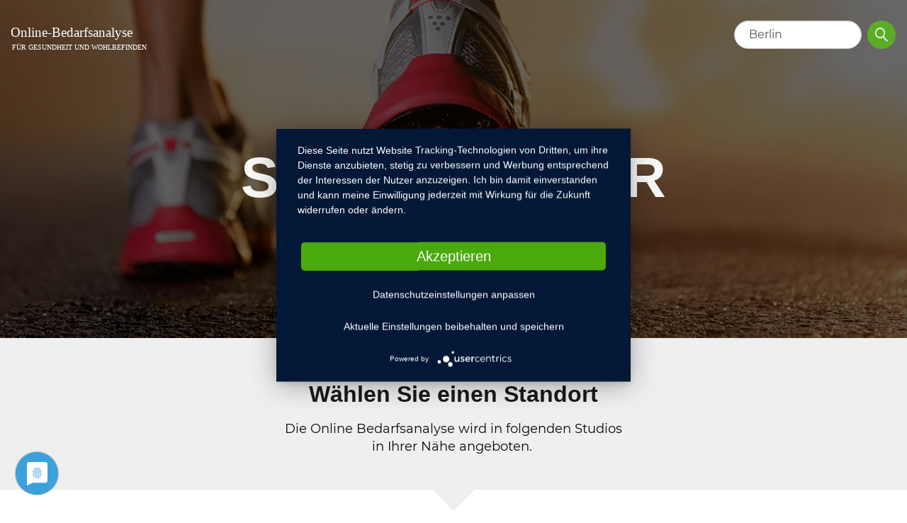

--- FILE ---
content_type: text/html; charset=UTF-8
request_url: https://bedarfsanalyse.gesundheit-durch-bewegung.de/studio-finder/
body_size: 10369
content:


<!doctype html>
<html class="no-js" lang="de" dir="ltr">

<head>
	<meta charset="utf-8">
	<meta http-equiv="x-ua-compatible" content="ie=edge">
	<meta name="viewport" content="width=device-width, initial-scale=1.0">
	
	<script src="https://bedarfsanalyse.gesundheit-durch-bewegung.de/wp-content/themes/kws-bedarfsanalyse/js/vendor/jquery.js"></script>
	<!--<script src="https://bedarfsanalyse.gesundheit-durch-bewegung.de/wp-content/themes/kws-bedarfsanalyse/js/vendor/what-input.js"></script>-->
	<script src="https://bedarfsanalyse.gesundheit-durch-bewegung.de/wp-content/themes/kws-bedarfsanalyse/js/vendor/foundation.js"></script>
	<script src="https://bedarfsanalyse.gesundheit-durch-bewegung.de/wp-content/themes/kws-bedarfsanalyse/js/slick.js"></script>
	<script src="https://bedarfsanalyse.gesundheit-durch-bewegung.de/wp-content/themes/kws-bedarfsanalyse/js/jquery.waypoints.min.js"></script>
	<script src="https://bedarfsanalyse.gesundheit-durch-bewegung.de/wp-content/themes/kws-bedarfsanalyse/js/pace.js"></script>
	<script src="https://bedarfsanalyse.gesundheit-durch-bewegung.de/wp-content/themes/kws-bedarfsanalyse/js/jquery.validate.min.js"></script>
	<script src="https://bedarfsanalyse.gesundheit-durch-bewegung.de/wp-content/themes/kws-bedarfsanalyse/js/isotope.min.js"></script>
	<script src="https://bedarfsanalyse.gesundheit-durch-bewegung.de/wp-content/themes/kws-bedarfsanalyse/js/core.js"></script>

		<title>Studiofinder - Online Bedarfsanalyse</title>
		<meta name='robots' content='index, follow, max-image-preview:large, max-snippet:-1, max-video-preview:-1' />

	<!-- This site is optimized with the Yoast SEO plugin v26.8 - https://yoast.com/product/yoast-seo-wordpress/ -->
	<title>Studiofinder - Online Bedarfsanalyse</title>
	<link rel="canonical" href="https://bedarfsanalyse.gesundheit-durch-bewegung.de/studio-finder/" />
	<meta property="og:locale" content="de_DE" />
	<meta property="og:type" content="article" />
	<meta property="og:title" content="Studiofinder - Online Bedarfsanalyse" />
	<meta property="og:description" content="Wähle Sie einen Standort Die Online Bedarfsanalyse wird in folgenden Studio in Ihrer Nähe angeboten." />
	<meta property="og:url" content="https://bedarfsanalyse.gesundheit-durch-bewegung.de/studio-finder/" />
	<meta property="og:site_name" content="Online Bedarfsanalyse" />
	<meta property="article:modified_time" content="2017-01-25T16:21:49+00:00" />
	<meta name="twitter:card" content="summary_large_image" />
	<script type="application/ld+json" class="yoast-schema-graph">{"@context":"https://schema.org","@graph":[{"@type":"WebPage","@id":"https://bedarfsanalyse.gesundheit-durch-bewegung.de/studio-finder/","url":"https://bedarfsanalyse.gesundheit-durch-bewegung.de/studio-finder/","name":"Studiofinder - Online Bedarfsanalyse","isPartOf":{"@id":"https://bedarfsanalyse.gesundheit-durch-bewegung.de/#website"},"datePublished":"2017-01-25T12:11:10+00:00","dateModified":"2017-01-25T16:21:49+00:00","breadcrumb":{"@id":"https://bedarfsanalyse.gesundheit-durch-bewegung.de/studio-finder/#breadcrumb"},"inLanguage":"de","potentialAction":[{"@type":"ReadAction","target":["https://bedarfsanalyse.gesundheit-durch-bewegung.de/studio-finder/"]}]},{"@type":"BreadcrumbList","@id":"https://bedarfsanalyse.gesundheit-durch-bewegung.de/studio-finder/#breadcrumb","itemListElement":[{"@type":"ListItem","position":1,"name":"Startseite","item":"https://bedarfsanalyse.gesundheit-durch-bewegung.de/"},{"@type":"ListItem","position":2,"name":"Studiofinder"}]},{"@type":"WebSite","@id":"https://bedarfsanalyse.gesundheit-durch-bewegung.de/#website","url":"https://bedarfsanalyse.gesundheit-durch-bewegung.de/","name":"Online Bedarfsanalyse","description":"Gesundheit durch Bewegung","potentialAction":[{"@type":"SearchAction","target":{"@type":"EntryPoint","urlTemplate":"https://bedarfsanalyse.gesundheit-durch-bewegung.de/?s={search_term_string}"},"query-input":{"@type":"PropertyValueSpecification","valueRequired":true,"valueName":"search_term_string"}}],"inLanguage":"de"}]}</script>
	<!-- / Yoast SEO plugin. -->


<link rel="alternate" title="oEmbed (JSON)" type="application/json+oembed" href="https://bedarfsanalyse.gesundheit-durch-bewegung.de/wp-json/oembed/1.0/embed?url=https%3A%2F%2Fbedarfsanalyse.gesundheit-durch-bewegung.de%2Fstudio-finder%2F" />
<link rel="alternate" title="oEmbed (XML)" type="text/xml+oembed" href="https://bedarfsanalyse.gesundheit-durch-bewegung.de/wp-json/oembed/1.0/embed?url=https%3A%2F%2Fbedarfsanalyse.gesundheit-durch-bewegung.de%2Fstudio-finder%2F&#038;format=xml" />
<style id='wp-img-auto-sizes-contain-inline-css' type='text/css'>
img:is([sizes=auto i],[sizes^="auto," i]){contain-intrinsic-size:3000px 1500px}
/*# sourceURL=wp-img-auto-sizes-contain-inline-css */
</style>
<style id='wp-emoji-styles-inline-css' type='text/css'>

	img.wp-smiley, img.emoji {
		display: inline !important;
		border: none !important;
		box-shadow: none !important;
		height: 1em !important;
		width: 1em !important;
		margin: 0 0.07em !important;
		vertical-align: -0.1em !important;
		background: none !important;
		padding: 0 !important;
	}
/*# sourceURL=wp-emoji-styles-inline-css */
</style>
<script type="text/javascript" src="https://bedarfsanalyse.gesundheit-durch-bewegung.de/wp-includes/js/jquery/jquery.min.js?ver=3.7.1" id="jquery-core-js"></script>
<script type="text/javascript" src="https://bedarfsanalyse.gesundheit-durch-bewegung.de/wp-includes/js/jquery/jquery-migrate.min.js?ver=3.4.1" id="jquery-migrate-js"></script>
<link rel="https://api.w.org/" href="https://bedarfsanalyse.gesundheit-durch-bewegung.de/wp-json/" /><link rel="alternate" title="JSON" type="application/json" href="https://bedarfsanalyse.gesundheit-durch-bewegung.de/wp-json/wp/v2/pages/428" /><link rel="EditURI" type="application/rsd+xml" title="RSD" href="https://bedarfsanalyse.gesundheit-durch-bewegung.de/xmlrpc.php?rsd" />
<meta name="generator" content="WordPress 6.9" />
<link rel='shortlink' href='https://bedarfsanalyse.gesundheit-durch-bewegung.de/?p=428' />
<script type="text/javascript">
//<![CDATA[
var ssf_wp_base='https://bedarfsanalyse.gesundheit-durch-bewegung.de/wp-content/plugins/superstorefinder-wp';
var ssf_matrix='km';
var default_distance = '';
var zoomhere_zoom = '';
var geo_settings = '';
var ssf_wp_map_code; var ssf_wp_map_code=[{"featureType":"water","elementType":"geometry","stylers":[{"color":"#e9e9e9"},{"lightness":17}]},{"featureType":"landscape","elementType":"geometry","stylers":[{"color":"#f5f5f5"},{"lightness":20}]},{"featureType":"road.highway","elementType":"geometry.fill","stylers":[{"color":"#ffffff"},{"lightness":17}]},{"featureType":"road.highway","elementType":"geometry.stroke","stylers":[{"color":"#ffffff"},{"lightness":29},{"weight":0.2}]},{"featureType":"road.arterial","elementType":"geometry","stylers":[{"color":"#ffffff"},{"lightness":18}]},{"featureType":"road.local","elementType":"geometry","stylers":[{"color":"#ffffff"},{"lightness":16}]},{"featureType":"poi","elementType":"geometry","stylers":[{"color":"#f5f5f5"},{"lightness":21}]},{"featureType":"poi.park","elementType":"geometry","stylers":[{"color":"#dedede"},{"lightness":21}]},{"elementType":"labels.text.stroke","stylers":[{"visibility":"on"},{"color":"#ffffff"},{"lightness":16}]},{"elementType":"labels.text.fill","stylers":[{"saturation":36},{"color":"#333333"},{"lightness":40}]},{"elementType":"labels.icon","stylers":[{"visibility":"off"}]},{"featureType":"transit","elementType":"geometry","stylers":[{"color":"#f2f2f2"},{"lightness":19}]},{"featureType":"administrative","elementType":"geometry.fill","stylers":[{"color":"#fefefe"},{"lightness":20}]},{"featureType":"administrative","elementType":"geometry.stroke","stylers":[{"color":"#fefefe"},{"lightness":17},{"weight":1.2}]}];

var style_map_color = '';
var ssf_wp_uploads_base='https://bedarfsanalyse.gesundheit-durch-bewegung.de/wp-content/uploads/ssf-wp-uploads';
var ssf_wp_addons_base=ssf_wp_uploads_base+'/addons';
var ssf_wp_includes_base=ssf_wp_base+'/ssf-wp-inc/includes';
var ssf_wp_zoom_level=''; 
var map_mouse_scroll = '0';
var default_location = 'Berlin';
var ssf_default_category='';
var ssf_wp_map_settings='showall'; 
var zoom_level='auto';
var init_zoom=7; 
var labeled_marker='0'; 
var custom_marker='custom-marker.png'; 
var custom_marker_active='custom-marker-active.png'; 
var ssf_wp_stores_near_you='Studios in Ihrer Nähe'; 
var ssf_wp_search_label='Suche nach Studios in Ihrer Nähe'; 
var ssf_wp_ext_url_label='Zum Studio';
var ssf_distance_limit=20;
var ssf_wp_outlet_label='Studios'; 
var ssf_wp_of_label='von'; 
var ssf_wp_clear_all_label='Löschen'; 
var ssf_wp_show_all_label='Alle Studios'; 
var ssf_wp_by_region_label='Region'; 
var ssf_wp_by_category='Category'; 
var ssf_wp_select_label='Auswahl'; 
var ssf_wp_cancel_label='Abbrechen'; 
var ssf_wp_filter_label='Filter'; 
var ssf_wp_short_search_label='Suche'; 
var ssf_wp_website_label='Website'; 
var ssf_wp_custom_field1_label='Custom Field 1'; 
var ssf_wp_custom_field2_label='Custom Field 2'; 
var ssf_wp_custom_field3_label='Custom Field 3'; 
var ssf_wp_custom_field4_label='Custom Field 4'; 
var ssf_wp_custom_field5_label='Custom Field 5'; 
var ssf_wp_custom_field6_label='Custom Field 6'; 
var ssf_wp_hours_label='Operating Hours';
var ssf_wp_phone_label='Telephone';
var ssf_wp_exturl_label='Zum Studio';
var ssf_wp_exturl_link='false';
var ssf_wp_fax_label='Fax';
var ssf_wp_email_label='E-Mail';
var ssf_wp_direction_label='Route planen';
var ssf_wp_streetview_label='Street View';
var ssf_wp_loadingGoogleMap='Loading Google Maps...';
var ssf_wp_loadingGoogleMapUtilities='Loading Google Map Utilities...';
var ssf_wp_startSearch='Starte deine Suche!';
var ssf_wp_gettingUserLocation='Getting your current location...';
var ssf_wp_lookingForNearbyStores='Looking for nearby stores...';
var ssf_wp_lookingForStoresNearLocation='Looking for nearby stores...';
var ssf_wp_filteringStores='Filtering for nearby stores...';
var ssf_wp_cantLocateUser='We are having trouble locating you. Try using our search and filter functions instead.';
var ssf_wp_notAllowedUserLocation='Location service is not enabled.';
var ssf_wp_noStoresNearSearchLocation='No nearby were found. Why not try a different location?';
var ssf_wp_noStoresNearUser='No nearby were found. Why not try using our search?';
var ssf_wp_noStoresFromFilter='No nearby were found. Try using different filter options instead.';
var ssf_wp_cantGetStoresInfo='It seems that we are unable to load stores information. Please try again later.';
var ssf_noStoresFound='Leider konnten wir keine Studios bei Dir in der Nähe finden. Du erhältst nun eine Liste mit allen verfügbaren Studios.';
var ssf_storesFound='Nearby stores found.';
var ssf_generalError='We have encountered an error.';
var ssf_msg_sucess='Message sent successfully';
var ssf_msg_fail='Message delivery failed';
var ssf_cont_us_name='Name';
var ssf_cont_us_email='Email';
var ssf_cont_us_msg='Message';
var ssf_show_image_list='no';
var ssf_pagination='';
var ssfContinueAnyway='Continue anyway';
var ssfShareLocation='Share my location';
var ssf_next_label='Weiter';
var ssf_prev_label='Zurück';
var scroll_to_top=100;
var ssf_api_key='QUl6YVN5RHUxN1hxZ0IwY1hPc0V0OHZya3pYWlc2M2JvUUQ4TGxB';
var google_rc_key='';
var review_label='reviews';
var contact_plc_name='Please enter your name';
var contact_plc_email='Please enter your email address';
var contact_plc_msg='Please enter your Message';
var contact_plc_phone='Telephone';
var rating_select_validation='Please enter your rating';
var scroll_setting='0';
var ssf_m_rgn='DE';
var ssf_m_lang='de';
var ssf_tel_fax_link='false';
var ssf_defualt_region='false';
var ssf_map_position='false';
var ssf_mobile_gesture='false';
var ssf_pan_by_map='true';
var wmpl_ssf_lang='';
var YourSearchLocation='Your search location';
var YourCurrentlocation='Your current location';
var ssf_data_source='false';
var ssf_anatrac='true';
var ssf_gdpr='false';
var reCAPTCHA_warning = 'Please enter your reCAPTCHA';


//]]>
</script>
<style>#info-description,
		   #info-fax,
		   #info-email,
	       #info-tel,
		   #info-custom-field1,
		    #info-custom-field2,
			 #info-custom-field3,
			  #info-custom-field4,
			   #info-custom-field5,
			    #info-custom-field6,
		   #info-website{
			display:none;
		}.ssf-main-content img {

    max-width: none !important; }.store-locator__infobox--main .store-products-services{
		display:none !important;
	}#storeLocator__storeList .store-products-services{
		display:none !important;
	}.store-locator__map-status__inner{
	display: none !important;
	}@media only screen and (min-width: 1025px) { .store-locator-map  {
        height:  800px !important;
	}
	
	 #super-left-panel {  height:  800px !important; } 
	
	.store-locator-top-half.has-searched {
        height: 700px !important;
	}
	}@media only screen and (max-width: 64em) and (max-width: 40em) {
    .store-locator-map, .store-locator-top-half.has-searched {
        height:  500px !important;
	}
	
	}.store-locator__map-pin { color: #ffffff !important; } #storeLocator__mapStatus__inner a.inline-space-left{ 
			color: #67d8e5 !important; 
		} .store-locator__infobox.store-locator__infobox--main {

    background-color: #f44336 !important; 

}

.store-locator-map .store-locator__infobox:before {

        content: '';

        border: 12px solid transparent;

        border-left: 0;

        border-right-color: #f44336 !important;

 }.store-locator__infobox.store-locator__infobox--main {

    color: #ffffff !important; 

}
.icon-plus::before { background-color: #ffffff !important;  }
.icon-plus::after { background-color: #ffffff !important;  }
.icon-minus::after { background-color: #ffffff !important;  }
.ssf-open-hour { color: #ffffff !important;  }



#ssf-contact-form .ssf_cont_store,.ssf_cont_lab { color: #ffffff !important; }

.btn-super-info {

    color: #f44336 !important; 

}.btn-super-info {

    background-color: #ffffff !important; 

}#applyFilterOptions, .ssf-button {

    color: #fff !important; 

}#mainBackToTop { display:none; }.infobox__row--marker, .ssf_image_setting {

 display: none !important;

 }@media only screen and (min-width: 64.063em){ 
		 #ssf_adress_input_box{
			 display: none !important;
		 }
 }</style><script>var markerCategory=false; </script><script> var addonDistanceCheck=false; </script><script> var addonMultiCategory=false; </script>
	<link rel="stylesheet" href="https://bedarfsanalyse.gesundheit-durch-bewegung.de/wp-content/themes/kws-bedarfsanalyse/css/foundation.css">
	<link rel="stylesheet" href="https://bedarfsanalyse.gesundheit-durch-bewegung.de/wp-content/themes/kws-bedarfsanalyse/style.css" />
	<link rel="pingback" href="https://bedarfsanalyse.gesundheit-durch-bewegung.de/xmlrpc.php" />

	<!-- Hotjar Tracking Code for darfsanalyse.kws-schwerte.de -->
    <!--
<script>
    (function(h,o,t,j,a,r){
        h.hj=h.hj||function(){(h.hj.q=h.hj.q||[]).push(arguments)};
        h._hjSettings={hjid:393035,hjsv:5};
        a=o.getElementsByTagName('head')[0];
        r=o.createElement('script');r.async=1;
        r.src=t+h._hjSettings.hjid+j+h._hjSettings.hjsv;
        a.appendChild(r);
    })(window,document,'//static.hotjar.com/c/hotjar-','.js?sv=');
</script>-->
    <!-- Google Tag Manager -->
    <script>(function(w,d,s,l,i){w[l]=w[l]||[];w[l].push({'gtm.start':
                new Date().getTime(),event:'gtm.js'});var f=d.getElementsByTagName(s)[0],
            j=d.createElement(s),dl=l!='dataLayer'?'&l='+l:'';j.async=true;j.src=
            'https://www.googletagmanager.com/gtm.js?id='+i+dl;f.parentNode.insertBefore(j,f);
        })(window,document,'script','dataLayer','GTM-WJV7VP6');</script>
    <!-- End Google Tag Manager -->
<link rel='stylesheet' id='mega-normalize-css' href='https://bedarfsanalyse.gesundheit-durch-bewegung.de/wp-content/plugins/superstorefinder-wp/css/normalize.css?ver=2.0' type='text/css' media='all' />
<link rel='stylesheet' id='mega-superstorefinder-css' href='https://bedarfsanalyse.gesundheit-durch-bewegung.de/wp-content/plugins/superstorefinder-wp/css/mega-superstorefinder.css?ver=1.0' type='text/css' media='all' />
</head>

<body>
    <!-- Google Tag Manager (noscript) -->
    <noscript><iframe src="https://www.googletagmanager.com/ns.html?id=GTM-WJV7VP6"
                      height="0" width="0" style="display:none;visibility:hidden"></iframe></noscript>
    <!-- End Google Tag Manager (noscript) -->
	<script>
  // (function(i,s,o,g,r,a,m){i['GoogleAnalyticsObject']=r;i[r]=i[r]||function(){
  // (i[r].q=i[r].q||[]).push(arguments)},i[r].l=1*new Date();a=s.createElement(o),
  // m=s.getElementsByTagName(o)[0];a.async=1;a.src=g;m.parentNode.insertBefore(a,m)
  // })(window,document,'script','https://www.google-analytics.com/analytics.js','ga');
  //
  // ga('create', 'UA-85989939-1', 'auto');
  // ga('send', 'pageview');

</script>
	<nav class="mainMenu">
			<button id="off" type="button" class="button" data-toggle="offCanvasRight"><i class="fa fa-bars" aria-hidden="true"></i></button>
		<a  class="branding" href="https://bedarfsanalyse.gesundheit-durch-bewegung.de"><img src="https://bedarfsanalyse.gesundheit-durch-bewegung.de/wp-content/themes/kws-bedarfsanalyse/images/logo-ob.svg" alt=""></a>

					<ul  id="menu-navigation">
				<li class><form class="searchform wpfade" data-delay="900" role="search" method="get" id="searchform"
    class="searchform" action="/studio-finder/">
    <div>
        <label class="screen-reader-text" for="s"></label>
        <input class="form-control" name="boxsearch" type="text" placeholder="Dein Standort" /> 
        <input type="submit" id="searchsubmit" class="submit fa fa-search"
            value="Suchen" />
    </div>
</form>
</li>
			</ul>
		
	</nav>

	<div class="off-canvas-wrapper">
		<div class="off-canvas-wrapper-inner" data-off-canvas-wrapper>
			 <div class="off-canvas position-right" id="offCanvasRight" data-off-canvas data-position="right">
			 	<ul  id="menu-navigation-1">
					<li><a href="https://bedarfsanalyse.gesundheit-durch-bewegung.de">Home</a></li>
					<li><a href="https://bedarfsanalyse.gesundheit-durch-bewegung.de/impressum/">Impressum</a></li>
					<li><a href="https://bedarfsanalyse.gesundheit-durch-bewegung.de/datenschutz/">Datenschutz</a></li>
				</ul>
				<!--
				<form action="">
					<input type="text" placeholder="Dein Standort">
					<input type="submit" class="submit fa fa-search" value="Senden">
				</form>
				-->

				<form class="searchform wpfade" data-delay="900" role="search" method="get" id="searchform"
    class="searchform" action="/studio-finder/">
    <div>
        <label class="screen-reader-text" for="s"></label>
        <input class="form-control" name="boxsearch" type="text" placeholder="Dein Standort" /> 
        <input type="submit" id="searchsubmit" class="submit fa fa-search"
            value="Suchen" />
    </div>
</form>
			</div>


		<header class="search">
			<div class="claim">
				<h1 class="wpfade" data-delay="1100">Studiofinder</h1>
				<p class="wpfade" data-delay="1400">Online Bedarfsanalyse</p>
			</div>
			
			<div class="overlayHead"></div>
		</header>

	<div class="claimBox">
		<div class="innerContent">
			<h2>Wählen Sie einen Standort</h2>
			<p>Die Online Bedarfsanalyse wird in folgenden Studios
			<br>in Ihrer Nähe angeboten.   </p>
		</div>
	</div>

		<div class="container contentBox store-finder">
			<div class="innerContent">
				<form id="search-location" action="/studio-finder/" method="get">
					<input class="form-control" name="boxsearch" type="text" placeholder="Dein Standort" /> 
					<button class="btn btn-default" type="submit">Go</button>
				</form>

				
	<div id='ssf-dummy-blck' style='height:700px;'><div id='ssf-preloader'>
	<div id='ssf-overlay'>
    	<center><img src='https://bedarfsanalyse.gesundheit-durch-bewegung.de/wp-content/plugins/superstorefinder-wp/images/icons/spinner.gif' alt='Loading'></center>
    </div>
</div></div>
<div id='ssf-gdpr'>I consent to having this website store my submitted information so they can respond to my inquiry <a href='' target='new'>Privacy Policy</a><br><br>
<div class='ssf-gdpr-text'><a class='ssf-button expand' data-close-popup='true' href='#' id='applyFilterOptionsAccept'>ACCEPT</a></div>
</div>
	<div class='ssf-main-content' role='main' id='mainContent'>
                        <div class='ssf-content-section'>
                           <div class='section pad-bottom-2x medium-pad-bottom-4x store-locator-section' style='display:none;' id='store-locator-section-bg'>
							  <div class='store-locator-map-holder'>
                                 <div class='store-locator-map' id='storeLocatorMap'> &nbsp;</div>
                              </div>
							  
                              <div class='ssf-row large-pad-top-4x store-locator-top-half' id='storeLocator__topHalf' style='display:none;'>
                                 <div class='large-3 ssf-column' id='filter_left_panel'>
                                    <div class='filter-radio filter-popup filter-popup--medium-down ssf-panel shadowed'>
									<div class='closePopUp'><a  data-close-popup='true' href='#' id='applyFilterOptionss'><i class='fa fa-times' aria-hidden='true'></i></a></div>
									  <div class='filter__row hide-for-medium-down'><div class='filter__items-counter'> <span id='storeLocator__currentStoreCount'>0</span> von <span id='storeLocator__totalStoreCount'>0</span> Studios<br /> <a href='#show-all' class='ssflinks' id='filterShowAll'>Alle Studios</a></div><a class='filter__options-clearer ssflinks' href='#clear-all' id='filterOptionsClearer'>Löschen </a></div>
                                       <div class='filter__row filter__row--regions' id='filter__states'>
				  <div class='filter__toggler arrow-toggler'> Region</div>
				  <div class='filter__toggler-contents togglerify-slider'>
					 <ul class='small-block-grid-2 space-top'>
						
					 </ul>
				  </div>
			   </div>
									   
									   
									   
									   <div class='filter__row filter__row--cta'><div class='ssf-row'><div class='small-6 ssf-column'> <a id='applyFilterOptionsCancel' class='grey expand show-for-medium-down' data-close-popup='true' href='#'>Abbrechen</a></div><div class='small-6 large-offset-6 ssf-column'> <a class='ssf-button expand' data-close-popup='true' href='#' id='applyFilterOptions'>Auswahl</a></div></div></div>
                                    </div>
                                 </div>
                                 <div class='large-9 ssf-column' id='ssf_adress_input_box'>
                                    <div class='ssf-panel shadowed store-locator__actions-bar'>
                                       <table>
                                          <tbody>
                                             <tr class='searchbar_tr' style='background:none !important;'>
                                                <td class='searchbar_td' style='display:none !important;'>
                                                   <div class='field-holder expand'> <input class='icon icon--search icon--dark sprite-icons-2x field-holder__icon' type='submit' value='' style='background: url(https://bedarfsanalyse.gesundheit-durch-bewegung.de/wp-content/plugins/superstorefinder-wp/images/icons/search.png) no-repeat !important;' /> <input class='ssf-field expand' id='storeLocator__searchBar' placeholder='Suche nach Studios in Ihrer Nähe' type='text' /><input type='hidden' class='ssf_store_id' id='ssf_store_id' value=''></div>
                                                </td>
                                                <td class='store-locator__geolocator-cell' style='display:none !important;'>
                                                   <div class='store-locator__geolocator' id='geolocator'> <span class='fa fa-crosshairs'>&nbsp;</span></div>
                                                </td>
                                                <td class='ssf-hide-for-large-up store-locator__filter-toggler-cell' id='storeLocatorFilterToggler'>
                                                   <div class='store-locator__filter-toggler'> Filter</div>
                                                </td>
                                             </tr>
                                          </tbody>
                                       </table>
                                      <div class='store-locator__map-status' id='storeLocator__mapStatus'>
									  <div class='store-locator__map-status__spinner'> &nbsp;</div>
									  <div class='store-locator__map-status__inner' id='storeLocator__mapStatus__inner'> &nbsp;</div>
									  <div class='store-locator__map-status__closer' id='storeLocator__mapStatus__closer'> &nbsp;</div>
                                      </div>
                                    </div>
                                 </div>
                              </div>
							  

                              <div class='store-locator-bottom-half' id='storeLocator__bottomHalf'>
                                 <div class='store-locator__infobox store-locator__infobox--main store-locator__infobox--mobile' id='mobileStoreLocatorInfobox'>
								 <div id='info-img' class='info-img' style='position: relative;cursor: pointer;background-size: cover;' data-plugins='open-modal' data-template='modal-photo-viewer'></div>

                                    <div class='infobox__closer'> &nbsp;</div>
                                    <div class='infobox__body'>
<div class='infobox__row infobox__title store-location'> Placeholder store name.</div>

<div class='store-storeReview'> </div>
<div class='infobox__row store-address'> Placeholder address.</div>
</div>
									
                                    <a id='dirbutton' target='new' class='infobox__row infobox__cta' href='#directions'>Route planen </a>
				    				<a id='dirbutton' class='infobox__row infobox__stv' href='#streetview'>Street View</a>
                                 </div>

                                 <div class='ssf-row ssf-panel pad medium-pad-2x ifssfresulthide' id='storeLocator__storeListRow'>
                                    <div class='ssf-column hide-for-small-down'>
                                       <h2 class='title space-bottom-3x'> Studios in Ihrer Nähe</h2><div id='ssf-anchor'></div>
                                    </div>
                                    <span class='store-locator__store-list' id='storeLocator__storeList'>&nbsp; </span>
                                 </div>
								<div><input type='hidden' id='current_page' /></div>
								<div><input type='hidden' id='show_per_page' /></div>
								<div id='page_navigation' style='margin-top:15px; text-align:center;'></div>
                              </div>
                              <div class='store-locator__infobox store-locator__infobox--main store-locator__infobox--in-map' id='storeLocatorInfobox'>
							  <div id='info-img' class='info-img' style='position: relative;cursor: pointer;background-size: cover;' data-plugins='open-modal' data-template='modal-photo-viewer'></div>
                                 <div class='infobox__inner'>
                                    <div class='infobox__closer'> &nbsp;</div>
                                    <div class='infobox__body'>
                                       <div class='infobox__row infobox__title store-location'> Placeholder store name</div>
									   
									   <div class='store-storeReview'> </div>
                                       <div class='infobox__row store-address'> Placeholder for address</div>
							 <div class='infobox__row'>
							 
							 
							 <div  id='info-website' class='infobox__subtitle' > Website</div>
                                       <div class='store-website'>
                                          <div class='infobox__subtitle'> Website</div>
                                          Website placeholder
                                       </div>
							<div  id='info-email' class='infobox__subtitle' > E-Mail</div>
							<div class='store-email'>
                                          <div class='infobox__subtitle'> E-Mail</div>
                                          Email placeholder
                                       </div>
							<div  id='info-tel' class='infobox__subtitle' > Telephone</div>
							<div class='store-tel'>
                                          <div class='infobox__subtitle'> Telephone</div>
                                          Telephone placeholder
                                       </div>
							<div  id='info-fax' class='infobox__subtitle' > Fax</div>
							<div class='store-fax'>
                                          <div class='infobox__subtitle'> Fax</div>
                                          Fax placeholder
                                       </div>		   
									   
									   <div  id='info-custom-field1' class='infobox__subtitle' > Custom Field 1</div>
									   <div class='store-custom-field1'>
                                          <div class='infobox__subtitle'> Custom Field 1</div>
                                          Custom Field 1 placeholder
                                       </div>	
									   
									   <div  id='info-custom-field2' class='infobox__subtitle' > Custom Field 2</div>
									   <div class='store-custom-field2'>
                                          <div class='infobox__subtitle'> Custom Field 2</div>
                                          Custom Field 2 placeholder
                                       </div>
									   
									   <div  id='info-custom-field3' class='infobox__subtitle' > Custom Field 3</div>
									   <div class='store-custom-field3'>
                                          <div class='infobox__subtitle'> Custom Field 3</div>
                                          Custom Field 3 placeholder
                                       </div>
									   
									   <div  id='info-custom-field4' class='infobox__subtitle' > Custom Field 4</div>
									   <div class='store-custom-field4'>
                                          <div class='infobox__subtitle'> Custom Field 4</div>
                                          Custom Field 4 placeholder
                                       </div>
									   
									   <div  id='info-custom-field5' class='infobox__subtitle' > Custom Field 5</div>
									   <div class='store-custom-field5'>
                                          <div class='infobox__subtitle'> Custom Field 5</div>
                                          Custom Field 5 placeholder
                                       </div>
									   
									   <div  id='info-custom-field6' class='infobox__subtitle' > Custom Field 6</div>
									   <div class='store-custom-field6'>
                                          <div class='infobox__subtitle'> Custom Field 6</div>
                                          Custom Field 6 placeholder
                                       </div>
									   
 					<div id='info-description' class='infobox__subtitle'> Beschreibung</div>
					<div class='store-description'>
                                          Description placeholder
                                       </div>
					<div id='info-operating-hours' class='infobox__subtitle info-operatinghour'>
						<div  class='info__toggler actives' style='cursor:pointer;' id='openhouropen'></div> 
						<div style='display:inline-block;'>Operating Hours</div></div>
					<div class='info__toggler-contents togglerify-slider infobox__row store-operating-hours' style=''>
				 </div>
				   <div class='infobox__subtitle store-products-services'></div>
				   <div  id='info-exturl' class='infobox__subtitle' > </div>
				   <div class='store-exturl'>
					  <div class='infobox__subtitle'> Zum Studio</div>
					  Ext placeholder
				   </div>
				   <div class='store-contact-us' id='store-contact-us'>
							<a onclick='showConatctPopup();'  data-plugins='open-modal' data-template='modal-photo-viewer'>
							<div class='btn-super-info'> Kontaktiere uns</div>
						</a>
					</div>	
					<div style='clear:both;'>&nbsp;</div>
					</div>
					
                    <a id='dirbutton' target='new' class='infobox__row infobox__cta' href='#directions'>Route planen </a>
				    <a class='infobox__row infobox__stv' href='#streetview'>Street View</a>
					</div>
					</div>
					</div>
					</div>
					</div>
					</div>
				  <div class='main-popup-holder' id='mainPopupHolder'  style='display:none;'>
                     <div class='ssf-popup' id='modernBrowserPopup'>
                        <a href='javascript:hidePopup();' class='popup-closer ssflinks'>Schließen</a> 
                        <h3 class='popup-title'></h3>
                        <div class='pad-horizontal-2x popup-img' style='text-align:center;'><img id='popup-image' src='' style='max-width:550px !important'/></div>
                        <script> function hidePopup() { jQuery('#mainPopupHolder, #modernBrowserPopup').removeClass('is-shown'); } 
						function showPopup(t,i) { 
						jQuery('.popup-title').html(t);
						jQuery('#popup-image').attr('src',i);
						jQuery('#mainPopupHolder, #modernBrowserPopup').addClass('is-shown'); } 
						</script> 
                     </div>
                  </div>

				  <div class='main-popup-holder' id='mainPopupContat' style='display:none;'>
                     <div class='ssf-popup' id='modernBrowserConatct'>
                        <a href='javascript:hideConatctPopup();' class='popup-closer ssflinks'>Schließen</a> 
						<form id='ssf-contact-form' action='#' method='post' name='form' role='form'>
						<div><h3 class='ssf_cont_store'>Contact Store</h3><h4 id='ssf-msg-status'></h4></div>
						<div>
						<label>
						<div class='ssf_cont_lab ssf-red-star' >Name: (</div><div class=' ssf-red-star-close'>)</div>
						<input placeholder='Please enter your name' name='ssf_cont_name' type='text' tabindex='1' required autofocus>
						</label>
						</div>
						<div>
						<label>
						<div class='ssf_cont_lab ssf-red-star' >Email: (</div><div class=' ssf-red-star-close'>)</div>
						<input placeholder='Please enter your email address' name='ssf_cont_email' type='email' tabindex='2' required>
						</label>
						</div>
						<div>
						<label>
						<div class='ssf_cont_lab'>Telephone</div>
						<input placeholder='Please enter your number' name='ssf_cont_phone' type='tel' tabindex='3'>
						</label>
						</div>
						<div>
						<label>
						<div class='ssf_cont_lab ssf-red-star'>Message: (</div><div class=' ssf-red-star-close'>)</div>
						<textarea placeholder='Please enter your Message' name='ssf_cont_msg' tabindex='4' required></textarea>
						</label>
						</div>
						<div id='ssf-cf-rattingCaptcha'></div>
						
						<div>
						<button name='submit' type='button' id='contact-submit'>Send Message</button>
						</div>
						
                        </form>
                        <script> function hideConatctPopup() { jQuery('#mainPopupContat, #modernBrowserConatct').removeClass('is-shown'); } 
						function showConatctPopup() { 
						jQuery('#mainPopupContat, #modernBrowserConatct').addClass('is-shown'); } 
						</script> 
                     </div>
                  </div>
				  
			</div>
		</div>

</div>

									<footer>
					<div class="innerContent">
						<a class="branding" href="#">Online Bedarfsanalyse</a>
						<ul class="meta">
							<li><a href="https://bedarfsanalyse.gesundheit-durch-bewegung.de/impressum/">Impressum</a></li>
							<li><a href="https://bedarfsanalyse.gesundheit-durch-bewegung.de/datenschutz/">Datenschutz</a></li>
                            <li><a href="#privacysettings" id="privacysettings">Datenschutz Einstellungen</a></li>
						</ul>
					</div>	
				</footer>
			</div>	
					</div>
	</div>
<script type="speculationrules">
{"prefetch":[{"source":"document","where":{"and":[{"href_matches":"/*"},{"not":{"href_matches":["/wp-*.php","/wp-admin/*","/wp-content/uploads/*","/wp-content/*","/wp-content/plugins/*","/wp-content/themes/kws-bedarfsanalyse/*","/*\\?(.+)"]}},{"not":{"selector_matches":"a[rel~=\"nofollow\"]"}},{"not":{"selector_matches":".no-prefetch, .no-prefetch a"}}]},"eagerness":"conservative"}]}
</script>
<script type="text/javascript" src="https://bedarfsanalyse.gesundheit-durch-bewegung.de/wp-content/plugins/superstorefinder-wp/js/vendors/modernizr.min.js?ver=1.0" id="mega-modernize-js"></script>
<script type="text/javascript" src="https://bedarfsanalyse.gesundheit-durch-bewegung.de/wp-content/plugins/superstorefinder-wp/js/plugins/homebrew.js?ver=1.0" id="mega-homebrew-js"></script>
<script type="text/javascript" src="https://bedarfsanalyse.gesundheit-durch-bewegung.de/wp-content/plugins/superstorefinder-wp/js/plugins/fastclick.min.js?ver=3.0" id="mega-fastclicks-js"></script>
<script type="text/javascript" src="https://bedarfsanalyse.gesundheit-durch-bewegung.de/wp-content/plugins/superstorefinder-wp/js/init.js?ver=1.0" id="mega-init-js"></script>
<script type="text/javascript" src="https://bedarfsanalyse.gesundheit-durch-bewegung.de/wp-content/plugins/superstorefinder-wp/js/mega-openclose.js?ver=1.0" id="mega-openclose-js"></script>
<script type="text/javascript" src="https://bedarfsanalyse.gesundheit-durch-bewegung.de/wp-content/plugins/superstorefinder-wp/js/mega-superstorefinder.js?ver=1.0" id="mega-superstorfinder-js"></script>
<script type="text/javascript" src="https://bedarfsanalyse.gesundheit-durch-bewegung.de/wp-content/plugins/superstorefinder-wp/js/super-analytics.js?ver=1.0" id="mega-anayltics-js"></script>
<script id="wp-emoji-settings" type="application/json">
{"baseUrl":"https://s.w.org/images/core/emoji/17.0.2/72x72/","ext":".png","svgUrl":"https://s.w.org/images/core/emoji/17.0.2/svg/","svgExt":".svg","source":{"concatemoji":"https://bedarfsanalyse.gesundheit-durch-bewegung.de/wp-includes/js/wp-emoji-release.min.js?ver=6.9"}}
</script>
<script type="module">
/* <![CDATA[ */
/*! This file is auto-generated */
const a=JSON.parse(document.getElementById("wp-emoji-settings").textContent),o=(window._wpemojiSettings=a,"wpEmojiSettingsSupports"),s=["flag","emoji"];function i(e){try{var t={supportTests:e,timestamp:(new Date).valueOf()};sessionStorage.setItem(o,JSON.stringify(t))}catch(e){}}function c(e,t,n){e.clearRect(0,0,e.canvas.width,e.canvas.height),e.fillText(t,0,0);t=new Uint32Array(e.getImageData(0,0,e.canvas.width,e.canvas.height).data);e.clearRect(0,0,e.canvas.width,e.canvas.height),e.fillText(n,0,0);const a=new Uint32Array(e.getImageData(0,0,e.canvas.width,e.canvas.height).data);return t.every((e,t)=>e===a[t])}function p(e,t){e.clearRect(0,0,e.canvas.width,e.canvas.height),e.fillText(t,0,0);var n=e.getImageData(16,16,1,1);for(let e=0;e<n.data.length;e++)if(0!==n.data[e])return!1;return!0}function u(e,t,n,a){switch(t){case"flag":return n(e,"\ud83c\udff3\ufe0f\u200d\u26a7\ufe0f","\ud83c\udff3\ufe0f\u200b\u26a7\ufe0f")?!1:!n(e,"\ud83c\udde8\ud83c\uddf6","\ud83c\udde8\u200b\ud83c\uddf6")&&!n(e,"\ud83c\udff4\udb40\udc67\udb40\udc62\udb40\udc65\udb40\udc6e\udb40\udc67\udb40\udc7f","\ud83c\udff4\u200b\udb40\udc67\u200b\udb40\udc62\u200b\udb40\udc65\u200b\udb40\udc6e\u200b\udb40\udc67\u200b\udb40\udc7f");case"emoji":return!a(e,"\ud83e\u1fac8")}return!1}function f(e,t,n,a){let r;const o=(r="undefined"!=typeof WorkerGlobalScope&&self instanceof WorkerGlobalScope?new OffscreenCanvas(300,150):document.createElement("canvas")).getContext("2d",{willReadFrequently:!0}),s=(o.textBaseline="top",o.font="600 32px Arial",{});return e.forEach(e=>{s[e]=t(o,e,n,a)}),s}function r(e){var t=document.createElement("script");t.src=e,t.defer=!0,document.head.appendChild(t)}a.supports={everything:!0,everythingExceptFlag:!0},new Promise(t=>{let n=function(){try{var e=JSON.parse(sessionStorage.getItem(o));if("object"==typeof e&&"number"==typeof e.timestamp&&(new Date).valueOf()<e.timestamp+604800&&"object"==typeof e.supportTests)return e.supportTests}catch(e){}return null}();if(!n){if("undefined"!=typeof Worker&&"undefined"!=typeof OffscreenCanvas&&"undefined"!=typeof URL&&URL.createObjectURL&&"undefined"!=typeof Blob)try{var e="postMessage("+f.toString()+"("+[JSON.stringify(s),u.toString(),c.toString(),p.toString()].join(",")+"));",a=new Blob([e],{type:"text/javascript"});const r=new Worker(URL.createObjectURL(a),{name:"wpTestEmojiSupports"});return void(r.onmessage=e=>{i(n=e.data),r.terminate(),t(n)})}catch(e){}i(n=f(s,u,c,p))}t(n)}).then(e=>{for(const n in e)a.supports[n]=e[n],a.supports.everything=a.supports.everything&&a.supports[n],"flag"!==n&&(a.supports.everythingExceptFlag=a.supports.everythingExceptFlag&&a.supports[n]);var t;a.supports.everythingExceptFlag=a.supports.everythingExceptFlag&&!a.supports.flag,a.supports.everything||((t=a.source||{}).concatemoji?r(t.concatemoji):t.wpemoji&&t.twemoji&&(r(t.twemoji),r(t.wpemoji)))});
//# sourceURL=https://bedarfsanalyse.gesundheit-durch-bewegung.de/wp-includes/js/wp-emoji-loader.min.js
/* ]]> */
</script>

</body>
</html>




--- FILE ---
content_type: text/css
request_url: https://bedarfsanalyse.gesundheit-durch-bewegung.de/wp-content/themes/kws-bedarfsanalyse/style.css
body_size: 16065
content:
@charset "UTF-8";
/*
 * 
Theme: Basic Theme - Agentur Aufgeweckt
Stylesheet Version: 1.1.0
Author: ab 2022 PoLi Marketing GmbH
*/
/* plugins
---------------------------------------------------------------------------------------- */
/*!
 *  Font Awesome 4.7.0 by @davegandy - http://fontawesome.io - @fontawesome
 *  License - http://fontawesome.io/license (Font: SIL OFL 1.1, CSS: MIT License)
 */
/* FONT PATH
 * -------------------------- */
@font-face {
  font-family: "FontAwesome";
  src: url("fonts/FontAwesome/fontawesome-webfont.eot?v=4.7.0");
  src: url("fonts/FontAwesome/fontawesome-webfont.eot?#iefix&v=4.7.0") format("embedded-opentype"), url("fonts/FontAwesome/fontawesome-webfont.woff2?v=4.7.0") format("woff2"), url("fonts/FontAwesome/fontawesome-webfont.woff?v=4.7.0") format("woff"), url("fonts/FontAwesome/fontawesome-webfont.ttf?v=4.7.0") format("truetype"), url("fonts/FontAwesome/fontawesome-webfont.svg?v=4.7.0#fontawesomeregular") format("svg");
  font-weight: normal;
  font-style: normal;
}
.fa {
  display: inline-block;
  font: normal normal normal 14px/1 FontAwesome;
  font-size: inherit;
  text-rendering: auto;
  -webkit-font-smoothing: antialiased;
  -moz-osx-font-smoothing: grayscale;
}

/* makes the font 33% larger relative to the icon container */
.fa-lg {
  font-size: 1.3333333333em;
  line-height: 0.75em;
  vertical-align: -15%;
}

.fa-2x {
  font-size: 2em;
}

.fa-3x {
  font-size: 3em;
}

.fa-4x {
  font-size: 4em;
}

.fa-5x {
  font-size: 5em;
}

.fa-fw {
  width: 1.2857142857em;
  text-align: center;
}

.fa-ul {
  padding-left: 0;
  margin-left: 2.1428571429em;
  list-style-type: none;
}
.fa-ul > li {
  position: relative;
}

.fa-li {
  position: absolute;
  left: -2.1428571429em;
  width: 2.1428571429em;
  top: 0.1428571429em;
  text-align: center;
}
.fa-li.fa-lg {
  left: -1.8571428571em;
}

.fa-border {
  padding: 0.2em 0.25em 0.15em;
  border: solid 0.08em #eee;
  border-radius: 0.1em;
}

.fa-pull-left {
  float: left;
}

.fa-pull-right {
  float: right;
}

.fa.fa-pull-left {
  margin-right: 0.3em;
}
.fa.fa-pull-right {
  margin-left: 0.3em;
}

/* Deprecated as of 4.4.0 */
.pull-right {
  float: right;
}

.pull-left {
  float: left;
}

.fa.pull-left {
  margin-right: 0.3em;
}
.fa.pull-right {
  margin-left: 0.3em;
}

.fa-spin {
  -webkit-animation: fa-spin 2s infinite linear;
  animation: fa-spin 2s infinite linear;
}

.fa-pulse {
  -webkit-animation: fa-spin 1s infinite steps(8);
  animation: fa-spin 1s infinite steps(8);
}

@-webkit-keyframes fa-spin {
  0% {
    -webkit-transform: rotate(0deg);
    transform: rotate(0deg);
  }
  100% {
    -webkit-transform: rotate(359deg);
    transform: rotate(359deg);
  }
}
@keyframes fa-spin {
  0% {
    -webkit-transform: rotate(0deg);
    transform: rotate(0deg);
  }
  100% {
    -webkit-transform: rotate(359deg);
    transform: rotate(359deg);
  }
}
.fa-rotate-90 {
  -ms-filter: "progid:DXImageTransform.Microsoft.BasicImage(rotation=1)";
  -webkit-transform: rotate(90deg);
  -ms-transform: rotate(90deg);
  transform: rotate(90deg);
}

.fa-rotate-180 {
  -ms-filter: "progid:DXImageTransform.Microsoft.BasicImage(rotation=2)";
  -webkit-transform: rotate(180deg);
  -ms-transform: rotate(180deg);
  transform: rotate(180deg);
}

.fa-rotate-270 {
  -ms-filter: "progid:DXImageTransform.Microsoft.BasicImage(rotation=3)";
  -webkit-transform: rotate(270deg);
  -ms-transform: rotate(270deg);
  transform: rotate(270deg);
}

.fa-flip-horizontal {
  -ms-filter: "progid:DXImageTransform.Microsoft.BasicImage(rotation=0, mirror=1)";
  -webkit-transform: scale(-1, 1);
  -ms-transform: scale(-1, 1);
  transform: scale(-1, 1);
}

.fa-flip-vertical {
  -ms-filter: "progid:DXImageTransform.Microsoft.BasicImage(rotation=2, mirror=1)";
  -webkit-transform: scale(1, -1);
  -ms-transform: scale(1, -1);
  transform: scale(1, -1);
}

:root .fa-rotate-90,
:root .fa-rotate-180,
:root .fa-rotate-270,
:root .fa-flip-horizontal,
:root .fa-flip-vertical {
  filter: none;
}

.fa-stack {
  position: relative;
  display: inline-block;
  width: 2em;
  height: 2em;
  line-height: 2em;
  vertical-align: middle;
}

.fa-stack-1x, .fa-stack-2x {
  position: absolute;
  left: 0;
  width: 100%;
  text-align: center;
}

.fa-stack-1x {
  line-height: inherit;
}

.fa-stack-2x {
  font-size: 2em;
}

.fa-inverse {
  color: #fff;
}

/* Font Awesome uses the Unicode Private Use Area (PUA) to ensure screen
   readers do not read off random characters that represent icons */
.fa-glass:before {
  content: "";
}

.fa-music:before {
  content: "";
}

.fa-search:before {
  content: "";
}

.fa-envelope-o:before {
  content: "";
}

.fa-heart:before {
  content: "";
}

.fa-star:before {
  content: "";
}

.fa-star-o:before {
  content: "";
}

.fa-user:before {
  content: "";
}

.fa-film:before {
  content: "";
}

.fa-th-large:before {
  content: "";
}

.fa-th:before {
  content: "";
}

.fa-th-list:before {
  content: "";
}

.fa-check:before {
  content: "";
}

.fa-remove:before,
.fa-close:before,
.fa-times:before {
  content: "";
}

.fa-search-plus:before {
  content: "";
}

.fa-search-minus:before {
  content: "";
}

.fa-power-off:before {
  content: "";
}

.fa-signal:before {
  content: "";
}

.fa-gear:before,
.fa-cog:before {
  content: "";
}

.fa-trash-o:before {
  content: "";
}

.fa-home:before {
  content: "";
}

.fa-file-o:before {
  content: "";
}

.fa-clock-o:before {
  content: "";
}

.fa-road:before {
  content: "";
}

.fa-download:before {
  content: "";
}

.fa-arrow-circle-o-down:before {
  content: "";
}

.fa-arrow-circle-o-up:before {
  content: "";
}

.fa-inbox:before {
  content: "";
}

.fa-play-circle-o:before {
  content: "";
}

.fa-rotate-right:before,
.fa-repeat:before {
  content: "";
}

.fa-refresh:before {
  content: "";
}

.fa-list-alt:before {
  content: "";
}

.fa-lock:before {
  content: "";
}

.fa-flag:before {
  content: "";
}

.fa-headphones:before {
  content: "";
}

.fa-volume-off:before {
  content: "";
}

.fa-volume-down:before {
  content: "";
}

.fa-volume-up:before {
  content: "";
}

.fa-qrcode:before {
  content: "";
}

.fa-barcode:before {
  content: "";
}

.fa-tag:before {
  content: "";
}

.fa-tags:before {
  content: "";
}

.fa-book:before {
  content: "";
}

.fa-bookmark:before {
  content: "";
}

.fa-print:before {
  content: "";
}

.fa-camera:before {
  content: "";
}

.fa-font:before {
  content: "";
}

.fa-bold:before {
  content: "";
}

.fa-italic:before {
  content: "";
}

.fa-text-height:before {
  content: "";
}

.fa-text-width:before {
  content: "";
}

.fa-align-left:before {
  content: "";
}

.fa-align-center:before {
  content: "";
}

.fa-align-right:before {
  content: "";
}

.fa-align-justify:before {
  content: "";
}

.fa-list:before {
  content: "";
}

.fa-dedent:before,
.fa-outdent:before {
  content: "";
}

.fa-indent:before {
  content: "";
}

.fa-video-camera:before {
  content: "";
}

.fa-photo:before,
.fa-image:before,
.fa-picture-o:before {
  content: "";
}

.fa-pencil:before {
  content: "";
}

.fa-map-marker:before {
  content: "";
}

.fa-adjust:before {
  content: "";
}

.fa-tint:before {
  content: "";
}

.fa-edit:before,
.fa-pencil-square-o:before {
  content: "";
}

.fa-share-square-o:before {
  content: "";
}

.fa-check-square-o:before {
  content: "";
}

.fa-arrows:before {
  content: "";
}

.fa-step-backward:before {
  content: "";
}

.fa-fast-backward:before {
  content: "";
}

.fa-backward:before {
  content: "";
}

.fa-play:before {
  content: "";
}

.fa-pause:before {
  content: "";
}

.fa-stop:before {
  content: "";
}

.fa-forward:before {
  content: "";
}

.fa-fast-forward:before {
  content: "";
}

.fa-step-forward:before {
  content: "";
}

.fa-eject:before {
  content: "";
}

.fa-chevron-left:before {
  content: "";
}

.fa-chevron-right:before {
  content: "";
}

.fa-plus-circle:before {
  content: "";
}

.fa-minus-circle:before {
  content: "";
}

.fa-times-circle:before {
  content: "";
}

.fa-check-circle:before {
  content: "";
}

.fa-question-circle:before {
  content: "";
}

.fa-info-circle:before {
  content: "";
}

.fa-crosshairs:before {
  content: "";
}

.fa-times-circle-o:before {
  content: "";
}

.fa-check-circle-o:before {
  content: "";
}

.fa-ban:before {
  content: "";
}

.fa-arrow-left:before {
  content: "";
}

.fa-arrow-right:before {
  content: "";
}

.fa-arrow-up:before {
  content: "";
}

.fa-arrow-down:before {
  content: "";
}

.fa-mail-forward:before,
.fa-share:before {
  content: "";
}

.fa-expand:before {
  content: "";
}

.fa-compress:before {
  content: "";
}

.fa-plus:before {
  content: "";
}

.fa-minus:before {
  content: "";
}

.fa-asterisk:before {
  content: "";
}

.fa-exclamation-circle:before {
  content: "";
}

.fa-gift:before {
  content: "";
}

.fa-leaf:before {
  content: "";
}

.fa-fire:before {
  content: "";
}

.fa-eye:before {
  content: "";
}

.fa-eye-slash:before {
  content: "";
}

.fa-warning:before,
.fa-exclamation-triangle:before {
  content: "";
}

.fa-plane:before {
  content: "";
}

.fa-calendar:before {
  content: "";
}

.fa-random:before {
  content: "";
}

.fa-comment:before {
  content: "";
}

.fa-magnet:before {
  content: "";
}

.fa-chevron-up:before {
  content: "";
}

.fa-chevron-down:before {
  content: "";
}

.fa-retweet:before {
  content: "";
}

.fa-shopping-cart:before {
  content: "";
}

.fa-folder:before {
  content: "";
}

.fa-folder-open:before {
  content: "";
}

.fa-arrows-v:before {
  content: "";
}

.fa-arrows-h:before {
  content: "";
}

.fa-bar-chart-o:before,
.fa-bar-chart:before {
  content: "";
}

.fa-twitter-square:before {
  content: "";
}

.fa-facebook-square:before {
  content: "";
}

.fa-camera-retro:before {
  content: "";
}

.fa-key:before {
  content: "";
}

.fa-gears:before,
.fa-cogs:before {
  content: "";
}

.fa-comments:before {
  content: "";
}

.fa-thumbs-o-up:before {
  content: "";
}

.fa-thumbs-o-down:before {
  content: "";
}

.fa-star-half:before {
  content: "";
}

.fa-heart-o:before {
  content: "";
}

.fa-sign-out:before {
  content: "";
}

.fa-linkedin-square:before {
  content: "";
}

.fa-thumb-tack:before {
  content: "";
}

.fa-external-link:before {
  content: "";
}

.fa-sign-in:before {
  content: "";
}

.fa-trophy:before {
  content: "";
}

.fa-github-square:before {
  content: "";
}

.fa-upload:before {
  content: "";
}

.fa-lemon-o:before {
  content: "";
}

.fa-phone:before {
  content: "";
}

.fa-square-o:before {
  content: "";
}

.fa-bookmark-o:before {
  content: "";
}

.fa-phone-square:before {
  content: "";
}

.fa-twitter:before {
  content: "";
}

.fa-facebook-f:before,
.fa-facebook:before {
  content: "";
}

.fa-github:before {
  content: "";
}

.fa-unlock:before {
  content: "";
}

.fa-credit-card:before {
  content: "";
}

.fa-feed:before,
.fa-rss:before {
  content: "";
}

.fa-hdd-o:before {
  content: "";
}

.fa-bullhorn:before {
  content: "";
}

.fa-bell:before {
  content: "";
}

.fa-certificate:before {
  content: "";
}

.fa-hand-o-right:before {
  content: "";
}

.fa-hand-o-left:before {
  content: "";
}

.fa-hand-o-up:before {
  content: "";
}

.fa-hand-o-down:before {
  content: "";
}

.fa-arrow-circle-left:before {
  content: "";
}

.fa-arrow-circle-right:before {
  content: "";
}

.fa-arrow-circle-up:before {
  content: "";
}

.fa-arrow-circle-down:before {
  content: "";
}

.fa-globe:before {
  content: "";
}

.fa-wrench:before {
  content: "";
}

.fa-tasks:before {
  content: "";
}

.fa-filter:before {
  content: "";
}

.fa-briefcase:before {
  content: "";
}

.fa-arrows-alt:before {
  content: "";
}

.fa-group:before,
.fa-users:before {
  content: "";
}

.fa-chain:before,
.fa-link:before {
  content: "";
}

.fa-cloud:before {
  content: "";
}

.fa-flask:before {
  content: "";
}

.fa-cut:before,
.fa-scissors:before {
  content: "";
}

.fa-copy:before,
.fa-files-o:before {
  content: "";
}

.fa-paperclip:before {
  content: "";
}

.fa-save:before,
.fa-floppy-o:before {
  content: "";
}

.fa-square:before {
  content: "";
}

.fa-navicon:before,
.fa-reorder:before,
.fa-bars:before {
  content: "";
}

.fa-list-ul:before {
  content: "";
}

.fa-list-ol:before {
  content: "";
}

.fa-strikethrough:before {
  content: "";
}

.fa-underline:before {
  content: "";
}

.fa-table:before {
  content: "";
}

.fa-magic:before {
  content: "";
}

.fa-truck:before {
  content: "";
}

.fa-pinterest:before {
  content: "";
}

.fa-pinterest-square:before {
  content: "";
}

.fa-google-plus-square:before {
  content: "";
}

.fa-google-plus:before {
  content: "";
}

.fa-money:before {
  content: "";
}

.fa-caret-down:before {
  content: "";
}

.fa-caret-up:before {
  content: "";
}

.fa-caret-left:before {
  content: "";
}

.fa-caret-right:before {
  content: "";
}

.fa-columns:before {
  content: "";
}

.fa-unsorted:before,
.fa-sort:before {
  content: "";
}

.fa-sort-down:before,
.fa-sort-desc:before {
  content: "";
}

.fa-sort-up:before,
.fa-sort-asc:before {
  content: "";
}

.fa-envelope:before {
  content: "";
}

.fa-linkedin:before {
  content: "";
}

.fa-rotate-left:before,
.fa-undo:before {
  content: "";
}

.fa-legal:before,
.fa-gavel:before {
  content: "";
}

.fa-dashboard:before,
.fa-tachometer:before {
  content: "";
}

.fa-comment-o:before {
  content: "";
}

.fa-comments-o:before {
  content: "";
}

.fa-flash:before,
.fa-bolt:before {
  content: "";
}

.fa-sitemap:before {
  content: "";
}

.fa-umbrella:before {
  content: "";
}

.fa-paste:before,
.fa-clipboard:before {
  content: "";
}

.fa-lightbulb-o:before {
  content: "";
}

.fa-exchange:before {
  content: "";
}

.fa-cloud-download:before {
  content: "";
}

.fa-cloud-upload:before {
  content: "";
}

.fa-user-md:before {
  content: "";
}

.fa-stethoscope:before {
  content: "";
}

.fa-suitcase:before {
  content: "";
}

.fa-bell-o:before {
  content: "";
}

.fa-coffee:before {
  content: "";
}

.fa-cutlery:before {
  content: "";
}

.fa-file-text-o:before {
  content: "";
}

.fa-building-o:before {
  content: "";
}

.fa-hospital-o:before {
  content: "";
}

.fa-ambulance:before {
  content: "";
}

.fa-medkit:before {
  content: "";
}

.fa-fighter-jet:before {
  content: "";
}

.fa-beer:before {
  content: "";
}

.fa-h-square:before {
  content: "";
}

.fa-plus-square:before {
  content: "";
}

.fa-angle-double-left:before {
  content: "";
}

.fa-angle-double-right:before {
  content: "";
}

.fa-angle-double-up:before {
  content: "";
}

.fa-angle-double-down:before {
  content: "";
}

.fa-angle-left:before {
  content: "";
}

.fa-angle-right:before {
  content: "";
}

.fa-angle-up:before {
  content: "";
}

.fa-angle-down:before {
  content: "";
}

.fa-desktop:before {
  content: "";
}

.fa-laptop:before {
  content: "";
}

.fa-tablet:before {
  content: "";
}

.fa-mobile-phone:before,
.fa-mobile:before {
  content: "";
}

.fa-circle-o:before {
  content: "";
}

.fa-quote-left:before {
  content: "";
}

.fa-quote-right:before {
  content: "";
}

.fa-spinner:before {
  content: "";
}

.fa-circle:before {
  content: "";
}

.fa-mail-reply:before,
.fa-reply:before {
  content: "";
}

.fa-github-alt:before {
  content: "";
}

.fa-folder-o:before {
  content: "";
}

.fa-folder-open-o:before {
  content: "";
}

.fa-smile-o:before {
  content: "";
}

.fa-frown-o:before {
  content: "";
}

.fa-meh-o:before {
  content: "";
}

.fa-gamepad:before {
  content: "";
}

.fa-keyboard-o:before {
  content: "";
}

.fa-flag-o:before {
  content: "";
}

.fa-flag-checkered:before {
  content: "";
}

.fa-terminal:before {
  content: "";
}

.fa-code:before {
  content: "";
}

.fa-mail-reply-all:before,
.fa-reply-all:before {
  content: "";
}

.fa-star-half-empty:before,
.fa-star-half-full:before,
.fa-star-half-o:before {
  content: "";
}

.fa-location-arrow:before {
  content: "";
}

.fa-crop:before {
  content: "";
}

.fa-code-fork:before {
  content: "";
}

.fa-unlink:before,
.fa-chain-broken:before {
  content: "";
}

.fa-question:before {
  content: "";
}

.fa-info:before {
  content: "";
}

.fa-exclamation:before {
  content: "";
}

.fa-superscript:before {
  content: "";
}

.fa-subscript:before {
  content: "";
}

.fa-eraser:before {
  content: "";
}

.fa-puzzle-piece:before {
  content: "";
}

.fa-microphone:before {
  content: "";
}

.fa-microphone-slash:before {
  content: "";
}

.fa-shield:before {
  content: "";
}

.fa-calendar-o:before {
  content: "";
}

.fa-fire-extinguisher:before {
  content: "";
}

.fa-rocket:before {
  content: "";
}

.fa-maxcdn:before {
  content: "";
}

.fa-chevron-circle-left:before {
  content: "";
}

.fa-chevron-circle-right:before {
  content: "";
}

.fa-chevron-circle-up:before {
  content: "";
}

.fa-chevron-circle-down:before {
  content: "";
}

.fa-html5:before {
  content: "";
}

.fa-css3:before {
  content: "";
}

.fa-anchor:before {
  content: "";
}

.fa-unlock-alt:before {
  content: "";
}

.fa-bullseye:before {
  content: "";
}

.fa-ellipsis-h:before {
  content: "";
}

.fa-ellipsis-v:before {
  content: "";
}

.fa-rss-square:before {
  content: "";
}

.fa-play-circle:before {
  content: "";
}

.fa-ticket:before {
  content: "";
}

.fa-minus-square:before {
  content: "";
}

.fa-minus-square-o:before {
  content: "";
}

.fa-level-up:before {
  content: "";
}

.fa-level-down:before {
  content: "";
}

.fa-check-square:before {
  content: "";
}

.fa-pencil-square:before {
  content: "";
}

.fa-external-link-square:before {
  content: "";
}

.fa-share-square:before {
  content: "";
}

.fa-compass:before {
  content: "";
}

.fa-toggle-down:before,
.fa-caret-square-o-down:before {
  content: "";
}

.fa-toggle-up:before,
.fa-caret-square-o-up:before {
  content: "";
}

.fa-toggle-right:before,
.fa-caret-square-o-right:before {
  content: "";
}

.fa-euro:before,
.fa-eur:before {
  content: "";
}

.fa-gbp:before {
  content: "";
}

.fa-dollar:before,
.fa-usd:before {
  content: "";
}

.fa-rupee:before,
.fa-inr:before {
  content: "";
}

.fa-cny:before,
.fa-rmb:before,
.fa-yen:before,
.fa-jpy:before {
  content: "";
}

.fa-ruble:before,
.fa-rouble:before,
.fa-rub:before {
  content: "";
}

.fa-won:before,
.fa-krw:before {
  content: "";
}

.fa-bitcoin:before,
.fa-btc:before {
  content: "";
}

.fa-file:before {
  content: "";
}

.fa-file-text:before {
  content: "";
}

.fa-sort-alpha-asc:before {
  content: "";
}

.fa-sort-alpha-desc:before {
  content: "";
}

.fa-sort-amount-asc:before {
  content: "";
}

.fa-sort-amount-desc:before {
  content: "";
}

.fa-sort-numeric-asc:before {
  content: "";
}

.fa-sort-numeric-desc:before {
  content: "";
}

.fa-thumbs-up:before {
  content: "";
}

.fa-thumbs-down:before {
  content: "";
}

.fa-youtube-square:before {
  content: "";
}

.fa-youtube:before {
  content: "";
}

.fa-xing:before {
  content: "";
}

.fa-xing-square:before {
  content: "";
}

.fa-youtube-play:before {
  content: "";
}

.fa-dropbox:before {
  content: "";
}

.fa-stack-overflow:before {
  content: "";
}

.fa-instagram:before {
  content: "";
}

.fa-flickr:before {
  content: "";
}

.fa-adn:before {
  content: "";
}

.fa-bitbucket:before {
  content: "";
}

.fa-bitbucket-square:before {
  content: "";
}

.fa-tumblr:before {
  content: "";
}

.fa-tumblr-square:before {
  content: "";
}

.fa-long-arrow-down:before {
  content: "";
}

.fa-long-arrow-up:before {
  content: "";
}

.fa-long-arrow-left:before {
  content: "";
}

.fa-long-arrow-right:before {
  content: "";
}

.fa-apple:before {
  content: "";
}

.fa-windows:before {
  content: "";
}

.fa-android:before {
  content: "";
}

.fa-linux:before {
  content: "";
}

.fa-dribbble:before {
  content: "";
}

.fa-skype:before {
  content: "";
}

.fa-foursquare:before {
  content: "";
}

.fa-trello:before {
  content: "";
}

.fa-female:before {
  content: "";
}

.fa-male:before {
  content: "";
}

.fa-gittip:before,
.fa-gratipay:before {
  content: "";
}

.fa-sun-o:before {
  content: "";
}

.fa-moon-o:before {
  content: "";
}

.fa-archive:before {
  content: "";
}

.fa-bug:before {
  content: "";
}

.fa-vk:before {
  content: "";
}

.fa-weibo:before {
  content: "";
}

.fa-renren:before {
  content: "";
}

.fa-pagelines:before {
  content: "";
}

.fa-stack-exchange:before {
  content: "";
}

.fa-arrow-circle-o-right:before {
  content: "";
}

.fa-arrow-circle-o-left:before {
  content: "";
}

.fa-toggle-left:before,
.fa-caret-square-o-left:before {
  content: "";
}

.fa-dot-circle-o:before {
  content: "";
}

.fa-wheelchair:before {
  content: "";
}

.fa-vimeo-square:before {
  content: "";
}

.fa-turkish-lira:before,
.fa-try:before {
  content: "";
}

.fa-plus-square-o:before {
  content: "";
}

.fa-space-shuttle:before {
  content: "";
}

.fa-slack:before {
  content: "";
}

.fa-envelope-square:before {
  content: "";
}

.fa-wordpress:before {
  content: "";
}

.fa-openid:before {
  content: "";
}

.fa-institution:before,
.fa-bank:before,
.fa-university:before {
  content: "";
}

.fa-mortar-board:before,
.fa-graduation-cap:before {
  content: "";
}

.fa-yahoo:before {
  content: "";
}

.fa-google:before {
  content: "";
}

.fa-reddit:before {
  content: "";
}

.fa-reddit-square:before {
  content: "";
}

.fa-stumbleupon-circle:before {
  content: "";
}

.fa-stumbleupon:before {
  content: "";
}

.fa-delicious:before {
  content: "";
}

.fa-digg:before {
  content: "";
}

.fa-pied-piper-pp:before {
  content: "";
}

.fa-pied-piper-alt:before {
  content: "";
}

.fa-drupal:before {
  content: "";
}

.fa-joomla:before {
  content: "";
}

.fa-language:before {
  content: "";
}

.fa-fax:before {
  content: "";
}

.fa-building:before {
  content: "";
}

.fa-child:before {
  content: "";
}

.fa-paw:before {
  content: "";
}

.fa-spoon:before {
  content: "";
}

.fa-cube:before {
  content: "";
}

.fa-cubes:before {
  content: "";
}

.fa-behance:before {
  content: "";
}

.fa-behance-square:before {
  content: "";
}

.fa-steam:before {
  content: "";
}

.fa-steam-square:before {
  content: "";
}

.fa-recycle:before {
  content: "";
}

.fa-automobile:before,
.fa-car:before {
  content: "";
}

.fa-cab:before,
.fa-taxi:before {
  content: "";
}

.fa-tree:before {
  content: "";
}

.fa-spotify:before {
  content: "";
}

.fa-deviantart:before {
  content: "";
}

.fa-soundcloud:before {
  content: "";
}

.fa-database:before {
  content: "";
}

.fa-file-pdf-o:before {
  content: "";
}

.fa-file-word-o:before {
  content: "";
}

.fa-file-excel-o:before {
  content: "";
}

.fa-file-powerpoint-o:before {
  content: "";
}

.fa-file-photo-o:before,
.fa-file-picture-o:before,
.fa-file-image-o:before {
  content: "";
}

.fa-file-zip-o:before,
.fa-file-archive-o:before {
  content: "";
}

.fa-file-sound-o:before,
.fa-file-audio-o:before {
  content: "";
}

.fa-file-movie-o:before,
.fa-file-video-o:before {
  content: "";
}

.fa-file-code-o:before {
  content: "";
}

.fa-vine:before {
  content: "";
}

.fa-codepen:before {
  content: "";
}

.fa-jsfiddle:before {
  content: "";
}

.fa-life-bouy:before,
.fa-life-buoy:before,
.fa-life-saver:before,
.fa-support:before,
.fa-life-ring:before {
  content: "";
}

.fa-circle-o-notch:before {
  content: "";
}

.fa-ra:before,
.fa-resistance:before,
.fa-rebel:before {
  content: "";
}

.fa-ge:before,
.fa-empire:before {
  content: "";
}

.fa-git-square:before {
  content: "";
}

.fa-git:before {
  content: "";
}

.fa-y-combinator-square:before,
.fa-yc-square:before,
.fa-hacker-news:before {
  content: "";
}

.fa-tencent-weibo:before {
  content: "";
}

.fa-qq:before {
  content: "";
}

.fa-wechat:before,
.fa-weixin:before {
  content: "";
}

.fa-send:before,
.fa-paper-plane:before {
  content: "";
}

.fa-send-o:before,
.fa-paper-plane-o:before {
  content: "";
}

.fa-history:before {
  content: "";
}

.fa-circle-thin:before {
  content: "";
}

.fa-header:before {
  content: "";
}

.fa-paragraph:before {
  content: "";
}

.fa-sliders:before {
  content: "";
}

.fa-share-alt:before {
  content: "";
}

.fa-share-alt-square:before {
  content: "";
}

.fa-bomb:before {
  content: "";
}

.fa-soccer-ball-o:before,
.fa-futbol-o:before {
  content: "";
}

.fa-tty:before {
  content: "";
}

.fa-binoculars:before {
  content: "";
}

.fa-plug:before {
  content: "";
}

.fa-slideshare:before {
  content: "";
}

.fa-twitch:before {
  content: "";
}

.fa-yelp:before {
  content: "";
}

.fa-newspaper-o:before {
  content: "";
}

.fa-wifi:before {
  content: "";
}

.fa-calculator:before {
  content: "";
}

.fa-paypal:before {
  content: "";
}

.fa-google-wallet:before {
  content: "";
}

.fa-cc-visa:before {
  content: "";
}

.fa-cc-mastercard:before {
  content: "";
}

.fa-cc-discover:before {
  content: "";
}

.fa-cc-amex:before {
  content: "";
}

.fa-cc-paypal:before {
  content: "";
}

.fa-cc-stripe:before {
  content: "";
}

.fa-bell-slash:before {
  content: "";
}

.fa-bell-slash-o:before {
  content: "";
}

.fa-trash:before {
  content: "";
}

.fa-copyright:before {
  content: "";
}

.fa-at:before {
  content: "";
}

.fa-eyedropper:before {
  content: "";
}

.fa-paint-brush:before {
  content: "";
}

.fa-birthday-cake:before {
  content: "";
}

.fa-area-chart:before {
  content: "";
}

.fa-pie-chart:before {
  content: "";
}

.fa-line-chart:before {
  content: "";
}

.fa-lastfm:before {
  content: "";
}

.fa-lastfm-square:before {
  content: "";
}

.fa-toggle-off:before {
  content: "";
}

.fa-toggle-on:before {
  content: "";
}

.fa-bicycle:before {
  content: "";
}

.fa-bus:before {
  content: "";
}

.fa-ioxhost:before {
  content: "";
}

.fa-angellist:before {
  content: "";
}

.fa-cc:before {
  content: "";
}

.fa-shekel:before,
.fa-sheqel:before,
.fa-ils:before {
  content: "";
}

.fa-meanpath:before {
  content: "";
}

.fa-buysellads:before {
  content: "";
}

.fa-connectdevelop:before {
  content: "";
}

.fa-dashcube:before {
  content: "";
}

.fa-forumbee:before {
  content: "";
}

.fa-leanpub:before {
  content: "";
}

.fa-sellsy:before {
  content: "";
}

.fa-shirtsinbulk:before {
  content: "";
}

.fa-simplybuilt:before {
  content: "";
}

.fa-skyatlas:before {
  content: "";
}

.fa-cart-plus:before {
  content: "";
}

.fa-cart-arrow-down:before {
  content: "";
}

.fa-diamond:before {
  content: "";
}

.fa-ship:before {
  content: "";
}

.fa-user-secret:before {
  content: "";
}

.fa-motorcycle:before {
  content: "";
}

.fa-street-view:before {
  content: "";
}

.fa-heartbeat:before {
  content: "";
}

.fa-venus:before {
  content: "";
}

.fa-mars:before {
  content: "";
}

.fa-mercury:before {
  content: "";
}

.fa-intersex:before,
.fa-transgender:before {
  content: "";
}

.fa-transgender-alt:before {
  content: "";
}

.fa-venus-double:before {
  content: "";
}

.fa-mars-double:before {
  content: "";
}

.fa-venus-mars:before {
  content: "";
}

.fa-mars-stroke:before {
  content: "";
}

.fa-mars-stroke-v:before {
  content: "";
}

.fa-mars-stroke-h:before {
  content: "";
}

.fa-neuter:before {
  content: "";
}

.fa-genderless:before {
  content: "";
}

.fa-facebook-official:before {
  content: "";
}

.fa-pinterest-p:before {
  content: "";
}

.fa-whatsapp:before {
  content: "";
}

.fa-server:before {
  content: "";
}

.fa-user-plus:before {
  content: "";
}

.fa-user-times:before {
  content: "";
}

.fa-hotel:before,
.fa-bed:before {
  content: "";
}

.fa-viacoin:before {
  content: "";
}

.fa-train:before {
  content: "";
}

.fa-subway:before {
  content: "";
}

.fa-medium:before {
  content: "";
}

.fa-yc:before,
.fa-y-combinator:before {
  content: "";
}

.fa-optin-monster:before {
  content: "";
}

.fa-opencart:before {
  content: "";
}

.fa-expeditedssl:before {
  content: "";
}

.fa-battery-4:before,
.fa-battery:before,
.fa-battery-full:before {
  content: "";
}

.fa-battery-3:before,
.fa-battery-three-quarters:before {
  content: "";
}

.fa-battery-2:before,
.fa-battery-half:before {
  content: "";
}

.fa-battery-1:before,
.fa-battery-quarter:before {
  content: "";
}

.fa-battery-0:before,
.fa-battery-empty:before {
  content: "";
}

.fa-mouse-pointer:before {
  content: "";
}

.fa-i-cursor:before {
  content: "";
}

.fa-object-group:before {
  content: "";
}

.fa-object-ungroup:before {
  content: "";
}

.fa-sticky-note:before {
  content: "";
}

.fa-sticky-note-o:before {
  content: "";
}

.fa-cc-jcb:before {
  content: "";
}

.fa-cc-diners-club:before {
  content: "";
}

.fa-clone:before {
  content: "";
}

.fa-balance-scale:before {
  content: "";
}

.fa-hourglass-o:before {
  content: "";
}

.fa-hourglass-1:before,
.fa-hourglass-start:before {
  content: "";
}

.fa-hourglass-2:before,
.fa-hourglass-half:before {
  content: "";
}

.fa-hourglass-3:before,
.fa-hourglass-end:before {
  content: "";
}

.fa-hourglass:before {
  content: "";
}

.fa-hand-grab-o:before,
.fa-hand-rock-o:before {
  content: "";
}

.fa-hand-stop-o:before,
.fa-hand-paper-o:before {
  content: "";
}

.fa-hand-scissors-o:before {
  content: "";
}

.fa-hand-lizard-o:before {
  content: "";
}

.fa-hand-spock-o:before {
  content: "";
}

.fa-hand-pointer-o:before {
  content: "";
}

.fa-hand-peace-o:before {
  content: "";
}

.fa-trademark:before {
  content: "";
}

.fa-registered:before {
  content: "";
}

.fa-creative-commons:before {
  content: "";
}

.fa-gg:before {
  content: "";
}

.fa-gg-circle:before {
  content: "";
}

.fa-tripadvisor:before {
  content: "";
}

.fa-odnoklassniki:before {
  content: "";
}

.fa-odnoklassniki-square:before {
  content: "";
}

.fa-get-pocket:before {
  content: "";
}

.fa-wikipedia-w:before {
  content: "";
}

.fa-safari:before {
  content: "";
}

.fa-chrome:before {
  content: "";
}

.fa-firefox:before {
  content: "";
}

.fa-opera:before {
  content: "";
}

.fa-internet-explorer:before {
  content: "";
}

.fa-tv:before,
.fa-television:before {
  content: "";
}

.fa-contao:before {
  content: "";
}

.fa-500px:before {
  content: "";
}

.fa-amazon:before {
  content: "";
}

.fa-calendar-plus-o:before {
  content: "";
}

.fa-calendar-minus-o:before {
  content: "";
}

.fa-calendar-times-o:before {
  content: "";
}

.fa-calendar-check-o:before {
  content: "";
}

.fa-industry:before {
  content: "";
}

.fa-map-pin:before {
  content: "";
}

.fa-map-signs:before {
  content: "";
}

.fa-map-o:before {
  content: "";
}

.fa-map:before {
  content: "";
}

.fa-commenting:before {
  content: "";
}

.fa-commenting-o:before {
  content: "";
}

.fa-houzz:before {
  content: "";
}

.fa-vimeo:before {
  content: "";
}

.fa-black-tie:before {
  content: "";
}

.fa-fonticons:before {
  content: "";
}

.fa-reddit-alien:before {
  content: "";
}

.fa-edge:before {
  content: "";
}

.fa-credit-card-alt:before {
  content: "";
}

.fa-codiepie:before {
  content: "";
}

.fa-modx:before {
  content: "";
}

.fa-fort-awesome:before {
  content: "";
}

.fa-usb:before {
  content: "";
}

.fa-product-hunt:before {
  content: "";
}

.fa-mixcloud:before {
  content: "";
}

.fa-scribd:before {
  content: "";
}

.fa-pause-circle:before {
  content: "";
}

.fa-pause-circle-o:before {
  content: "";
}

.fa-stop-circle:before {
  content: "";
}

.fa-stop-circle-o:before {
  content: "";
}

.fa-shopping-bag:before {
  content: "";
}

.fa-shopping-basket:before {
  content: "";
}

.fa-hashtag:before {
  content: "";
}

.fa-bluetooth:before {
  content: "";
}

.fa-bluetooth-b:before {
  content: "";
}

.fa-percent:before {
  content: "";
}

.fa-gitlab:before {
  content: "";
}

.fa-wpbeginner:before {
  content: "";
}

.fa-wpforms:before {
  content: "";
}

.fa-envira:before {
  content: "";
}

.fa-universal-access:before {
  content: "";
}

.fa-wheelchair-alt:before {
  content: "";
}

.fa-question-circle-o:before {
  content: "";
}

.fa-blind:before {
  content: "";
}

.fa-audio-description:before {
  content: "";
}

.fa-volume-control-phone:before {
  content: "";
}

.fa-braille:before {
  content: "";
}

.fa-assistive-listening-systems:before {
  content: "";
}

.fa-asl-interpreting:before,
.fa-american-sign-language-interpreting:before {
  content: "";
}

.fa-deafness:before,
.fa-hard-of-hearing:before,
.fa-deaf:before {
  content: "";
}

.fa-glide:before {
  content: "";
}

.fa-glide-g:before {
  content: "";
}

.fa-signing:before,
.fa-sign-language:before {
  content: "";
}

.fa-low-vision:before {
  content: "";
}

.fa-viadeo:before {
  content: "";
}

.fa-viadeo-square:before {
  content: "";
}

.fa-snapchat:before {
  content: "";
}

.fa-snapchat-ghost:before {
  content: "";
}

.fa-snapchat-square:before {
  content: "";
}

.fa-pied-piper:before {
  content: "";
}

.fa-first-order:before {
  content: "";
}

.fa-yoast:before {
  content: "";
}

.fa-themeisle:before {
  content: "";
}

.fa-google-plus-circle:before,
.fa-google-plus-official:before {
  content: "";
}

.fa-fa:before,
.fa-font-awesome:before {
  content: "";
}

.fa-handshake-o:before {
  content: "";
}

.fa-envelope-open:before {
  content: "";
}

.fa-envelope-open-o:before {
  content: "";
}

.fa-linode:before {
  content: "";
}

.fa-address-book:before {
  content: "";
}

.fa-address-book-o:before {
  content: "";
}

.fa-vcard:before,
.fa-address-card:before {
  content: "";
}

.fa-vcard-o:before,
.fa-address-card-o:before {
  content: "";
}

.fa-user-circle:before {
  content: "";
}

.fa-user-circle-o:before {
  content: "";
}

.fa-user-o:before {
  content: "";
}

.fa-id-badge:before {
  content: "";
}

.fa-drivers-license:before,
.fa-id-card:before {
  content: "";
}

.fa-drivers-license-o:before,
.fa-id-card-o:before {
  content: "";
}

.fa-quora:before {
  content: "";
}

.fa-free-code-camp:before {
  content: "";
}

.fa-telegram:before {
  content: "";
}

.fa-thermometer-4:before,
.fa-thermometer:before,
.fa-thermometer-full:before {
  content: "";
}

.fa-thermometer-3:before,
.fa-thermometer-three-quarters:before {
  content: "";
}

.fa-thermometer-2:before,
.fa-thermometer-half:before {
  content: "";
}

.fa-thermometer-1:before,
.fa-thermometer-quarter:before {
  content: "";
}

.fa-thermometer-0:before,
.fa-thermometer-empty:before {
  content: "";
}

.fa-shower:before {
  content: "";
}

.fa-bathtub:before,
.fa-s15:before,
.fa-bath:before {
  content: "";
}

.fa-podcast:before {
  content: "";
}

.fa-window-maximize:before {
  content: "";
}

.fa-window-minimize:before {
  content: "";
}

.fa-window-restore:before {
  content: "";
}

.fa-times-rectangle:before,
.fa-window-close:before {
  content: "";
}

.fa-times-rectangle-o:before,
.fa-window-close-o:before {
  content: "";
}

.fa-bandcamp:before {
  content: "";
}

.fa-grav:before {
  content: "";
}

.fa-etsy:before {
  content: "";
}

.fa-imdb:before {
  content: "";
}

.fa-ravelry:before {
  content: "";
}

.fa-eercast:before {
  content: "";
}

.fa-microchip:before {
  content: "";
}

.fa-snowflake-o:before {
  content: "";
}

.fa-superpowers:before {
  content: "";
}

.fa-wpexplorer:before {
  content: "";
}

.fa-meetup:before {
  content: "";
}

.sr-only {
  position: absolute;
  width: 1px;
  height: 1px;
  padding: 0;
  margin: -1px;
  overflow: hidden;
  clip: rect(0, 0, 0, 0);
  border: 0;
}

.sr-only-focusable:active, .sr-only-focusable:focus {
  position: static;
  width: auto;
  height: auto;
  margin: 0;
  overflow: visible;
  clip: auto;
}

/* includes
---------------------------------------------------------------------------------------- */
/* default transitions (repalce vars in styles)
---------------------------------------------------------------------------------------- */
/* Center Content in  X-direction (horizontal)
---------------------------------------------------------------------------------------- */
/* Center Content in  Y-direction (vertical)
---------------------------------------------------------------------------------------- */
/* Center Content in both directions X, Y
---------------------------------------------------------------------------------------- */
/* unbind center position
---------------------------------------------------------------------------------------- */
/* Rotate elements
---------------------------------------------------------------------------------------- */
/* Unbind rotate elements
---------------------------------------------------------------------------------------- */
/*  scale background images
---------------------------------------------------------------------------------------- */
/*  triangleTop
---------------------------------------------------------------------------------------- */
/* Rotate elements
---------------------------------------------------------------------------------------- */
/* Background gradient
---------------------------------------------------------------------------------------- */
/* Media Queries
---------------------------------------------------------------------------------------- */
/* Preloader
----------------------------------------------------------------------------------*/
/**
* Usage:
* @include font-face("Open-Sans", "../fonts/opensans/OpenSans-Regular");
* @include font-face("Open-Sans", "../fonts/opensans/OpenSans-Bold", 700);
*/
@font-face {
  font-family: "Montserrat";
  src: url("fonts/Montserrat/Montserrat-Regular.woff2") format("woff2"), url("fonts/Montserrat/Montserrat-Regular.woff") format("woff"), url("fonts/Montserrat/Montserrat-Regular.otf") format("opentype");
  font-weight: normal;
  font-style: normal;
}
@font-face {
  font-family: "Montserrat";
  src: url("fonts/Montserrat/Montserrat-Bold.woff2") format("woff2"), url("fonts/Montserrat/Montserrat-Bold.woff") format("woff"), url("fonts/Montserrat/Montserrat-Bold.otf") format("opentype");
  font-weight: 700;
  font-style: normal;
}
.pace {
  -webkit-pointer-events: none;
  pointer-events: none;
  -webkit-user-select: none;
  -moz-user-select: none;
  user-select: none;
  position: fixed;
  top: 0;
  left: 0;
  width: 100%;
  background: #1f2128;
  -webkit-transform: translate3d(0, -50px, 0);
  -ms-transform: translate3d(0, -50px, 0);
  transform: translate3d(0, -50px, 0);
  -webkit-transition: -webkit-transform 0.5s ease-out;
  -ms-transition: -webkit-transform 0.5s ease-out;
  transition: transform 0.5s ease-out;
}

.pace.pace-active {
  -webkit-transform: translate3d(0, 0, 0);
  -ms-transform: translate3d(0, 0, 0);
  transform: translate3d(0, 0, 0);
}

.pace .pace-progress {
  display: block;
  position: fixed;
  z-index: 2000;
  top: 0;
  right: 100%;
  width: 100%;
  height: 10px;
  background: #5bac26;
  pointer-events: none;
}

body > :not(.pace), body:before, body:after {
  -webkit-transition: opacity 0.4s ease-in-out;
  -moz-transition: opacity 0.4s ease-in-out;
  -o-transition: opacity 0.4s ease-in-out;
  -ms-transition: opacity 0.4s ease-in-out;
  transition: opacity 0.4s ease-in-out;
}

body:not(.pace-done) > :not(.pace), body:not(.pace-done):before, body:not(.pace-done):after {
  opacity: 0;
}

/* define vars
---------------------------------------------------------------------------------------- */
/* white */
/* dark */
/* white */
/* red */
/* lightgray */
/* gray */
/* darkblue */
/* main fontsize */
/* main fontsize root */
/* hide Wordpress Bars
---------------------------------------------------------------------------------------- */
/* global
---------------------------------------------------------------------------------------- */
* {
  outline: none;
}

html {
  margin: 0;
}

body {
  font-size: 16px;
  height: auto;
  font-weight: normal;
  font-family: "Montserrat", sans-serif;
  font-weight: 400;
  -webkit-font-smoothing: antialiased;
  -moz-osx-font-smoothing: grayscale;
  background: #ffffff;
}
body ::-moz-selection {
  background: #5bac26;
  color: #ffffff;
}
body ::selection {
  background: #5bac26;
  color: #ffffff;
}

a {
  color: #fff;
  text-decoration: none;
  color: #ffffff;
}
a:hover {
  color: #5bac26;
}

a.more {
  display: inline-block;
  width: 150px;
  height: 54px;
  border: 1px solid #fff;
  text-align: center;
  line-height: 54px;
  border-radius: 27px;
  color: #ffffff;
  text-decoration: none;
  -webkit-transition: 1s all ease;
  -moz-transition: 1s all ease;
  -ms-transition: 1s all ease;
  -o-transition: 1s all ease;
  transition: 1s all ease;
}
a.more:hover {
  border-color: #5bac26;
  color: #5bac26;
}

/* navigation
---------------------------------------------------------------------------------------- */
nav.mainMenu {
  display: block;
  margin: 0 auto;
  width: 100%;
  height: 100px;
  padding: 0 1rem;
  z-index: 1000;
  position: absolute;
  top: 0;
  left: 0;
  z-index: 4;
  -webkit-transition: 1s background ease;
  -moz-transition: 1s background ease;
  -ms-transition: 1s background ease;
  -o-transition: 1s background ease;
  transition: 1s background ease;
  background: rgba(24, 25, 25, 0);
}
@media (max-width: 680px) {
  nav.mainMenu {
    position: fixed;
  }
}
nav.mainMenu.covered {
  -webkit-transition: 1s background ease;
  -moz-transition: 1s background ease;
  -ms-transition: 1s background ease;
  -o-transition: 1s background ease;
  transition: 1s background ease;
  background: rgba(24, 25, 25, 0);
}
@media (max-width: 680px) {
  nav.mainMenu.covered {
    background: #181919;
  }
}
@media (max-width: 680px) {
  nav.mainMenu {
    margin: 0;
    padding: 0;
    height: 55px;
    background: #181919;
    border-bottom: 1px solid #5bac26;
  }
}
nav.mainMenu #off {
  display: none;
  background: none;
  padding: 0;
  margin: 0;
  position: absolute;
  right: 0;
  top: 10px;
}
@media (max-width: 680px) {
  nav.mainMenu #off {
    display: block;
  }
}
nav.mainMenu #off i {
  position: static;
  text-align: center;
  color: #EFEFEF;
  font-size: 2rem;
  display: block;
  width: 60px;
}
nav.mainMenu .branding {
  position: absolute;
  height: 60px;
  width: 220px;
  text-align: left;
  padding: 0;
  left: 1rem;
  top: 1rem;
  box-sizing: border-box;
  display: block;
  text-decoration: none;
}
@media (max-width: 680px) {
  nav.mainMenu .branding {
    height: 42px;
    width: 193px;
    left: 1rem;
    padding: 0;
    top: 0;
    margin: 0;
  }
}
nav.mainMenu .branding img {
  width: auto;
  height: 100%;
}
nav.mainMenu #menu-navigation {
  position: absolute;
  top: 1rem;
  right: 0;
  margin: 0;
  padding: 0 1rem;
  height: 70px;
}
@media (max-width: 680px) {
  nav.mainMenu #menu-navigation {
    display: none;
  }
}
nav.mainMenu #menu-navigation li {
  display: inline-block;
  float: left;
  list-style-type: none;
  position: relative;
  height: 70px;
}
nav.mainMenu #menu-navigation li a {
  display: block;
  float: left;
  margin: 0 0.5rem;
  height: 70px;
  line-height: 70px;
  padding: 0;
  font-size: 1rem;
  color: #ffffff;
  font-weight: 400;
  position: relative;
  overflow: hidden;
}
nav.mainMenu #menu-navigation li a:after {
  content: "";
  width: 0;
  height: 2px;
  background: #5bac26;
  position: absolute;
  bottom: 1.3rem;
  left: 0;
  -webkit-transition: 0.5s width ease;
  -moz-transition: 0.5s width ease;
  -ms-transition: 0.5s width ease;
  -o-transition: 0.5s width ease;
  transition: 0.5s width ease;
}
nav.mainMenu #menu-navigation li a:hover:after {
  width: 100%;
}
nav.mainMenu #menu-navigation li .searchform {
  width: auto;
  height: auto;
  padding: 0.8rem;
  padding-right: 0;
}
nav.mainMenu #menu-navigation li .searchform input {
  border-radius: 20px;
  height: 40px;
  line-height: 40px;
  padding: 0 20px;
  background: #ffffff;
  width: 180px;
  margin-bottom: 0;
  float: left;
  margin-right: 0.5rem;
  color: #565656;
}
nav.mainMenu #menu-navigation li .searchform input[type=submit] {
  width: 40px;
  height: 40px;
  border: none;
  border-radius: 50%;
  background: url(images/search.png) center no-repeat #5bac26;
  float: left;
  text-indent: -9999px;
  background-size: 46%;
  float: left;
  margin: 0;
}
nav.mainMenu #menu-navigation li.social {
  line-height: 70px;
  padding: 1rem 0;
}
nav.mainMenu #menu-navigation li.social a {
  display: block;
  float: left;
  padding: 0;
  height: 40px;
  width: 40px;
  border-radius: 50%;
  background: #EFEFEF;
  color: #656565;
  font-size: 1rem;
  line-height: 40px;
  text-align: center;
  margin: 0 0.5rem;
  -webkit-transition: 0.5s background ease, 0.5s color ease;
  -moz-transition: 0.5s background ease, 0.5s color ease;
  -ms-transition: 0.5s background ease, 0.5s color ease;
  -o-transition: 0.5s background ease, 0.5s color ease;
  transition: 0.5s background ease, 0.5s color ease;
}
nav.mainMenu #menu-navigation li.social a:hover {
  background: #5bac26;
  color: #ffffff;
}
nav.mainMenu #menu-navigation li.social a:after {
  display: none;
}
nav.mainMenu #menu-navigation li.social:first-child a {
  margin-left: 2rem;
}

#wprmenu_bar,
#wprmenu_menu {
  display: none;
}

/* header
---------------------------------------------------------------------------------------- */
header {
  height: calc(70vh + 30px);
  background: url(images/header.jpg) no-repeat center bottom;
  background-size: cover;
  width: 100%;
  padding: 0 0 0 0;
  box-sizing: border-box;
  z-index: 1;
  position: fixed;
  top: 0;
  left: 0;
  overflow: hidden;
}
@media (max-width: 1024px) {
  header {
    height: calc(60vh + 30px);
  }
}
@media (max-width: 768px) {
  header {
    height: calc(50vh + 30px);
    padding: 0;
    margin-top: 0;
    position: relative;
  }
}
@media (max-width: 680px) {
  header {
    padding: 0;
    margin-top: 55px;
  }
}
header .overlayHead {
  position: absolute;
  left: 0;
  top: 0;
  height: 100%;
  width: 100%;
  z-index: 2;
  display: block;
  background: rgba(0, 0, 0, 0.6);
}
header .claim {
  top: 50%;
  left: 50%;
  position: absolute;
  -webkit-transform: translate(-50%, -50%);
  -moz-transform: translate(-50%, -50%);
  -ms-transform: translate(-50%, -50%);
  -o-transform: translate(-50%, -50%);
  transform: translate(-50%, -50%);
  width: 100%;
  max-width: 1024px;
  padding: 0 1rem;
  box-sizing: border-box;
  z-index: 3;
}
header .claim h1 {
  max-width: 100%;
}
@media (max-width: 1024px) {
  header .claim {
    width: 100%;
    max-width: auto;
  }
}
@media (max-width: 420px) {
  header .claim {
    margin-top: -20px;
  }
}
header .claim .brandingStudio {
  display: block;
  background-repeat: no-repeat;
  height: 120px;
  width: 120px;
  border-radius: 50%;
  background-size: contain;
  background-position: center;
  background-color: #fff;
  border: 5px solid #fff;
  margin: 0 auto 1rem auto;
}
@media (max-width: 680px) {
  header .claim .brandingStudio {
    height: 80px;
    width: 80px;
  }
}
header .claim p {
  display: block;
  float: none;
  text-align: center;
  color: #ffffff;
  font-size: 2rem;
  line-height: 1.4;
  font-weight: 400;
  margin-bottom: 1rem;
}
@media (max-width: 1024px) {
  header .claim p {
    font-size: 1.5rem;
  }
}
@media (max-width: 400px) {
  header .claim p {
    font-size: 1rem;
    line-height: 1.4;
  }
}
header .claim p:last-child {
  font-size: 1.5rem;
  margin: 0;
}
@media (max-width: 1024px) {
  header .claim p:last-child {
    font-size: 1.125rem;
  }
}
@media (max-width: 400px) {
  header .claim p:last-child {
    font-size: 1rem;
  }
}
header .claim h1 {
  display: block;
  text-align: center;
  color: #ffffff;
  text-transform: uppercase;
  margin-bottom: 0;
  line-height: 1.2;
  font-size: 5rem;
  padding: 0;
}
header .claim h1 span {
  color: #5bac26;
}
@media (max-width: 1024px) {
  header .claim h1 {
    font-size: 3.5rem;
  }
}
@media (max-width: 768px) {
  header .claim h1 {
    font-size: 3rem;
  }
}
@media (max-width: 400px) {
  header .claim h1 {
    padding: 0.5rem 0;
    font-size: 2rem;
  }
}
header h1 {
  text-align: center;
  color: #ffffff;
  font-weight: 700;
  line-height: 1.2;
  font-size: 3rem;
  margin: 0;
  padding: 0;
  z-index: 2;
  max-width: 800px;
}
@media (max-width: 768px) {
  header h1 {
    font-size: 4vh;
    padding: 1rem;
    width: 100%;
  }
}
@media (max-width: 680px) {
  header h1 {
    font-size: 1.6rem;
    margin: -20px auto;
  }
}
header .bgArrow {
  background: url(../images/bg-arrow-down.png) repeat-x center;
  position: absolute;
  bottom: 0;
  z-index: 3;
  width: 100%;
  height: 29px;
}
header.studios, header.searchResults {
  height: 75%;
  background: url("img/search.jpg") no-repeat center top;
  background-size: cover;
}
header.studios .sliderContent, header.searchResults .sliderContent {
  height: 75vh;
}
header.thanks {
  height: 50vh;
}
header.thanks .claim h1 {
  font-size: 3rem;
  line-height: 1.1;
}
@media (max-width: 680px) {
  header.thanks .claim h1 {
    font-size: 2rem;
  }
}

/* claimBox
---------------------------------------------------------------------------------------- */
.claimBox {
  height: auto;
  background: #EFEFEF;
  position: relative;
  margin-top: 70vh;
  max-height: auto;
  z-index: 2;
  overflow: visible;
  text-align: center;
  padding: 2em 1rem 2rem;
}
@media (max-width: 1024px) {
  .claimBox {
    margin-top: 60vh;
  }
}
.claimBox .innerContent {
  padding: 0;
}
@media (max-width: 768px) {
  .claimBox {
    margin-top: 0;
  }
}
.claimBox:after {
  width: 0;
  height: 0;
  content: "";
  border-style: solid;
  border-width: 30px 30px 0 30px;
  border-color: #EFEFEF transparent transparent transparent;
  left: 50%;
  position: absolute;
  -webkit-transform: translateX(-50%);
  -moz-transform: translateX(-50%);
  -ms-transform: translateX(-50%);
  -o-transform: translateX(-50%);
  transform: translateX(-50%);
  bottom: -30px;
}
.claimBox:before {
  content: "";
  width: 100%;
  height: 29px;
  background: url(images/bg-arrow-down.png) repeat-x center;
  top: -28px;
  left: 0;
  position: absolute;
  transform: rotate(360deg);
}
@media (max-width: 680px) {
  .claimBox {
    height: auto;
    margin-top: 0;
    padding: 1rem;
  }
}
.claimBox .searchform {
  max-width: 360px;
  margin: 0 auto;
  background: #181919;
  height: 60px;
  border-radius: 30px;
  overflow: hidden;
  margin-bottom: 2rem;
}
@media (max-width: 680px) {
  .claimBox .searchform {
    margin: 1rem 0 1.5rem 0;
  }
}
.claimBox .searchform input[type=text] {
  border: none;
  margin: 5px 0 0 30px;
  padding: 0;
  width: auto;
  float: left;
  height: 50px;
  background: transparent;
  box-shadow: none;
  color: #ffffff;
}
@media (max-width: 420px) {
  .claimBox .searchform input[type=text] {
    max-width: 170px;
  }
}
.claimBox .searchform input[type=submit] {
  height: 40px;
  width: 40px;
  margin: 10px 25px 0 0;
  padding-left: 20px;
  border: none;
  text-indent: -9999px;
  background: url(images/search.png) no-repeat center right;
  background-size: 60%;
  border-left: 2px solid #5bac26;
  float: right;
}
.claimBox h2 {
  font-size: 2rem;
  font-weight: bold;
  color: #181919;
  margin-bottom: 1rem;
  line-height: 1.3;
}
.claimBox h2 span {
  color: #5bac26;
  margin-bottom: 2rem;
}
@media (max-width: 768px) {
  .claimBox h2 span {
    margin-bottom: 1rem;
  }
}
.claimBox h2 span.subline {
  display: block;
  text-align: center;
  font-size: 1.3rem;
  font-weight: 400;
  color: #181919;
}
@media (max-width: 768px) {
  .claimBox h2 {
    font-size: 2rem;
  }
}
@media (max-width: 680px) {
  .claimBox h2 {
    font-size: 1.5rem;
    line-height: 1.3;
    margin-bottom: 0.5rem;
  }
}
.claimBox p {
  font-size: 1.125rem;
  font-weight: 400;
  max-width: 700px;
  text-align: center;
  display: inline-block;
  line-height: 1.4;
}
.claimBox p span {
  color: #5bac26;
  font-weight: 700;
}
@media (max-width: 680px) {
  .claimBox p {
    font-size: 1.125rem;
    line-height: 1.2;
  }
}
.claimBox.profile {
  padding-top: 2rem;
  padding-bottom: 5rem;
  background: #fff;
}
.claimBox.profile:before {
  content: "";
  background: url(images/bg-arrow-down-white.png) repeat-x center;
}
.claimBox.profile:after {
  border-color: #fff transparent transparent;
}
.claimBox.profile .more {
  color: #181919;
  border-color: #181919;
  width: auto;
  padding: 0 25px;
  margin: 1rem 0 0 0;
  opacity: 0;
}
.claimBox.profile .branding {
  display: block;
  height: 100px;
  width: 100px;
  background: #fff;
  left: 50%;
  position: absolute;
  -webkit-transform: translateX(-50%);
  -moz-transform: translateX(-50%);
  -ms-transform: translateX(-50%);
  -o-transform: translateX(-50%);
  transform: translateX(-50%);
  top: -40px;
  border-radius: 50%;
  border: 1px solid #bdbdbd;
  margin-top: -10px;
  background: no-repeat center #fff;
  background-size: 90%;
}
.claimBox.profile p {
  max-width: 1024px;
  font-size: 1.125rem;
}
.claimBox.profile .center-woman {
  margin: 0 auto;
  height: auto;
  overflow: hidden;
  width: auto;
  float: left;
  left: 50%;
  position: absolute;
  -webkit-transform: translateX(-50%);
  -moz-transform: translateX(-50%);
  -ms-transform: translateX(-50%);
  -o-transform: translateX(-50%);
  transform: translateX(-50%);
  position: relative;
  clear: both;
}
.claimBox.profile .center-woman .circle {
  float: left;
}
.claimBox.profile .circle {
  display: block;
  position: relative;
  background-size: 100%;
  height: auto;
  text-align: center;
  position: relative;
  cursor: pointer;
  margin-bottom: 1rem;
}
.claimBox.profile .circle img {
  position: relative;
  z-index: 1;
  -webkit-filter: grayscale(0%);
  -webkit-transition: 0.5s ease-in-out;
  -moz-filter: grayscale(0%);
  -moz-transition: 0.5s ease-in-out;
  -o-filter: grayscale(0%);
  -o-transition: 0.5s ease-in-out;
}
.claimBox.profile .circle img.inActive {
  -webkit-filter: grayscale(100%);
  -webkit-transition: 0.5s ease-in-out;
  -moz-filter: grayscale(100%);
  -moz-transition: 0.5s ease-in-out;
  -o-filter: grayscale(100%);
  -o-transition: 0.5s ease-in-out;
}
.claimBox.profile .circle div {
  position: absolute;
  z-index: 2;
  top: 50%;
  left: 50%;
  position: absolute;
  -webkit-transform: translate(-50%, -50%);
  -moz-transform: translate(-50%, -50%);
  -ms-transform: translate(-50%, -50%);
  -o-transform: translate(-50%, -50%);
  transform: translate(-50%, -50%);
  width: 100%;
  padding: 1rem;
}
.claimBox.profile .circle p {
  color: #ffffff;
  font-weight: light;
  margin-bottom: 0;
  display: block;
  line-height: 1.2;
}
@media (max-width: 1024px) {
  .claimBox.profile .circle p {
    font-size: 0.9rem;
  }
}
.claimBox.profile .circle p:last-child {
  font-size: 1.5rem;
  line-height: 1.2;
  font-weight: 700;
  left: 50%;
  position: absolute;
  -webkit-transform: translateX(-50%);
  -moz-transform: translateX(-50%);
  -ms-transform: translateX(-50%);
  -o-transform: translateX(-50%);
  transform: translateX(-50%);
  position: relative;
  width: auto;
  float: left;
}
.claimBox.profile .circle p:last-child:after {
  content: "";
  margin-left: 50%;
  width: 0;
  height: 5px;
  position: absolute;
  bottom: -10px;
  left: 0;
  z-index: 2;
  background: #fff;
  -webkit-transition: 1s margin-left ease, 1s width ease;
  -moz-transition: 1s margin-left ease, 1s width ease;
  -ms-transition: 1s margin-left ease, 1s width ease;
  -o-transition: 1s margin-left ease, 1s width ease;
  transition: 1s margin-left ease, 1s width ease;
}
@media (max-width: 768px) {
  .claimBox.profile .circle p:last-child {
    font-size: 0.9rem;
    line-height: 1.2rem;
  }
}
.claimBox.profile .circle.active p:last-child:after {
  content: "";
  width: 100%;
  margin-left: 0;
}
.claimBox.filter {
  margin-top: 0;
  padding: 2rem 1rem;
}
@media (max-width: 400px) {
  .claimBox.filter {
    padding: 1rem 0.5rem;
  }
}
.claimBox.filter .switchAnalyse {
  display: inline-block;
  height: 50px;
  text-align: center;
  text-decoration: none;
  border-radius: 25px;
  line-height: 50px;
  background: #5bac26;
  min-width: 160px;
  width: auto;
  float: left;
  color: #fff;
  font-size: 1.125rem;
  padding: 0 25px;
  margin: 0 0.5rem;
  -webkit-transition: 1s background ease;
  -moz-transition: 1s background ease;
  -ms-transition: 1s background ease;
  -o-transition: 1s background ease;
  transition: 1s background ease;
}
.claimBox.filter .switchAnalyse:hover, .claimBox.filter .switchAnalyse.active {
  background: #181919;
  color: #fff;
}
@media (max-width: 400px) {
  .claimBox.filter .switchAnalyse {
    height: 40px;
    border-radius: 20px;
    line-height: 40px;
    min-width: 100px;
    width: auto;
    font-size: 1rem;
    padding: 0 17px;
    margin: 0 0.2rem;
  }
}

/* Off canvas menu
---------------------------------------------------------------------------------------- */
.off-canvas.position-right {
  right: -250px;
  overflow: hidden;
  height: 100%;
  min-height: 100vh;
  padding: 56px 0 0;
  background: #222323;
}
.off-canvas.position-right form {
  padding: 1rem;
}
.off-canvas.position-right form input[type=text] {
  background: #E9E9E9;
  border: none;
  color: #181919;
  width: 170px;
  float: left;
  height: 40px;
  border-radius: 20px;
  padding: 20px;
  box-shadow: none;
}
.off-canvas.position-right form input[type=text]:hover, .off-canvas.position-right form input[type=text]:focus {
  box-shadow: none;
}
.off-canvas.position-right form input[type=submit] {
  margin: 0;
  height: 40px;
  line-height: 34px;
  width: 40px;
  background: url(images/search.png) no-repeat #5bac26 center;
  background-size: 50%;
  text-indent: -9999px;
  border-radius: 50%;
  color: #ffffff;
  text-align: center;
  border: none;
  box-shadow: none;
  float: right;
  display: block;
}
.off-canvas.position-right #menu-navigation-1 {
  display: block;
  float: none;
  clear: both;
  margin: 0;
  padding: 0;
}
.off-canvas.position-right #menu-navigation-1 li {
  list-style-type: none;
  float: none;
  clear: both;
  display: block;
}
.off-canvas.position-right #menu-navigation-1 li a {
  padding: 0.7rem 16px;
  font-size: 1rem;
  height: auto;
  overflow: hidden;
  line-height: 1.2;
  display: block;
  float: none;
  clear: both;
  border-bottom: 1px solid #4A4A4A;
}

/* Container
---------------------------------------------------------------------------------------- */
.container {
  position: relative;
  z-index: 1;
  background: #fff;
  height: auto;
  overflow: hidden;
  margin-top: 0;
  padding: 4rem 0;
}
@media (max-width: 960px) {
  .container {
    padding: 2rem 0;
  }
}

/* Container  index
---------------------------------------------------------------------------------------- */
.container.index {
  height: 100vh;
  width: 100%;
  overflow: hidden;
  background: black;
  margin-top: 0;
  background-color: rgba(0, 0, 0, 0.5);
  background: url(images/header.jpg) center no-repeat;
  background-size: cover;
}
.container.index .contentBox {
  position: relative;
  overflow: hidden;
  width: 100%;
  max-width: 900px;
  padding: 1rem;
  z-index: 2;
  margin-top: 0;
  top: 50%;
  left: 50%;
  position: absolute;
  -webkit-transform: translate(-50%, -50%);
  -moz-transform: translate(-50%, -50%);
  -ms-transform: translate(-50%, -50%);
  -o-transform: translate(-50%, -50%);
  transform: translate(-50%, -50%);
}
.container.index .contentBox:before {
  display: none;
}
@media (max-width: 960px) {
  .container.index .contentBox {
    padding: 1rem;
  }
}
.container.index .searchform {
  background: #5bac26;
  padding: 1rem;
  position: relative;
  z-index: 2;
  height: 60px;
  border-radius: 30px;
  padding: 1px 0 0 1.5rem;
  box-sizing: border-box;
  margin: 0 auto;
  width: 274px;
}
.container.index .searchform input {
  padding: 0;
  margin: 0;
  height: 58px;
  border: none;
  color: #ffffff;
  background: transparent;
  box-shadow: none;
  width: 190px;
  float: left;
}
.container.index .searchform input ::-webkit-input-placeholder {
  color: #fff;
}
.container.index .searchform input :-moz-placeholder {
  color: #fff;
}
.container.index .searchform input ::-moz-placeholder {
  color: #fff;
}
.container.index .searchform input :-ms-input-placeholder {
  color: #fff;
}
.container.index .searchform input.submit {
  width: 50px;
  background: url(images/search.png) no-repeat center;
  text-indent: -9999px;
  border-left: 1px solid #8ae251;
  height: 40px;
  margin-top: 8px;
}
.container.index .searchform input:focus, .container.index .searchform input:hover {
  border: none;
  outline: none;
}
.container.index .overlayHead {
  height: 100vh;
  width: 100%;
  position: absolute;
  left: 0;
  top: 0;
  background: rgba(0, 0, 0, 0.5);
  z-index: 1;
}
.container.index h1 {
  color: #ffffff;
  font-weight: 700;
  font-size: 7vh;
  text-align: center;
  line-height: 1;
  max-width: 595px;
  margin: 0 auto 2rem;
}
@media (max-width: 420px) {
  .container.index h1 {
    font-size: 2rem;
    margin-bottom: 1rem;
  }
}
.container.index p {
  color: #ffffff;
  font-size: 1.25rem;
  line-height: 1.3;
  max-width: 900px;
  box-sizing: border-box;
  text-align: center;
}
@media (max-width: 420px) {
  .container.index p {
    font-size: 1rem;
  }
}
.container.index .meta {
  display: block;
  max-width: auto;
  float: left;
  margin: 0;
  padding: 0;
  left: 50%;
  position: absolute;
  -webkit-transform: translateX(-50%);
  -moz-transform: translateX(-50%);
  -ms-transform: translateX(-50%);
  -o-transform: translateX(-50%);
  transform: translateX(-50%);
  bottom: 2rem;
  z-index: 2;
}
@media (max-width: 960px) {
  .container.index .meta {
    width: 230px;
  }
}
.container.index .meta li {
  list-style-type: none;
  display: inline-block;
}
.container.index .meta li a {
  display: block;
  float: left;
  color: #ffffff;
  font-size: 1rem;
  margin: 0;
}
.container.index .meta li a:hover {
  text-decoration: underline;
}
.container.index .meta li a {
  border-right: 1px solid #fff;
  padding-right: 1rem;
  margin-right: 0.7rem;
}
.container.index .meta li:last-child a {
  border-right: 0;
  padding-right: 0;
  margin-right: 0;
}

/* Container  list
---------------------------------------------------------------------------------------- */
.container.list {
  height: auto;
  position: relative;
  z-index: 1;
  padding: 5rem 0;
}
@media (max-width: 1024px) {
  .container.list {
    padding: 2rem 0;
  }
}
.container.list .resultContent {
  border-bottom: 1px solid #d0d0d0;
  padding: 1rem;
  padding-bottom: 2rem;
  margin: 0;
  height: auto;
  overflow: hidden;
  display: flex;
  align-items: center;
  margin-bottom: 1rem;
}
@media (max-width: 420px) {
  .container.list .resultContent {
    margin-bottom: 0;
    padding: 1rem;
  }
}
.container.list .resultContent:last-child {
  border: none;
}
.container.list .resultContent a.logo {
  height: 100px;
  width: 100px;
  float: left;
  display: block;
  border: none;
  background: none;
  overflow: hidden;
  border-radius: 50%;
  margin-right: 1rem;
  flex: none;
  border: 1px solid #ababab;
  position: relative;
}
.container.list .resultContent a.logo span {
  display: block;
  height: 90%;
  width: 90%;
  border-radius: 50%;
  background: no-repeat center #fff;
  background-size: 100%;
  top: 50%;
  left: 50%;
  position: absolute;
  -webkit-transform: translate(-50%, -50%);
  -moz-transform: translate(-50%, -50%);
  -ms-transform: translate(-50%, -50%);
  -o-transform: translate(-50%, -50%);
  transform: translate(-50%, -50%);
}
@media (max-width: 750px) {
  .container.list .resultContent a.logo {
    width: 70px;
    height: 70px;
  }
}
@media (max-width: 420px) {
  .container.list .resultContent a.logo {
    display: none;
  }
}
.container.list .resultContent .columns {
  margin-top: 0;
}
@media (max-width: 750px) {
  .container.list .resultContent .columns {
    max-width: 411px;
    flex: none;
    padding: 0;
  }
}
@media (max-width: 420px) {
  .container.list .resultContent .columns {
    width: 80%;
  }
}
.container.list .resultContent h3 {
  font-weight: 700;
  font-size: 1.5rem;
  line-height: 1.2;
  margin: 0 0 0.5rem 0;
}
.container.list .resultContent h3 a {
  color: #181919;
  -webkit-transition: 1s color ease;
  -moz-transition: 1s color ease;
  -ms-transition: 1s color ease;
  -o-transition: 1s color ease;
  transition: 1s color ease;
}
.container.list .resultContent h3 a:hover {
  color: #5bac26;
}
@media (max-width: 750px) {
  .container.list .resultContent h3 {
    font-size: 1.2rem;
  }
}
.container.list .resultContent p {
  font-size: 1.125rem;
  line-height: 1.4;
  margin: 0;
  padding: 0;
}
@media (max-width: 750px) {
  .container.list .resultContent p {
    font-size: 1rem;
  }
}
.container.list .resultContent .details {
  display: block;
  float: right;
  height: 44px;
  border-radius: 22px;
  line-height: 44px;
  padding: 0 20px;
  background: #5bac26;
  margin-left: auto;
  position: relative;
  padding-right: 2.5rem;
  color: #ffffff;
  flex: none;
  -webkit-transition: 1s background ease;
  -moz-transition: 1s background ease;
  -ms-transition: 1s background ease;
  -o-transition: 1s background ease;
  transition: 1s background ease;
}
.container.list .resultContent .details i {
  font-size: 1.5rem;
  margin-top: 10px;
  position: absolute;
  right: 1.2rem;
  top: 0;
}
.container.list .resultContent .details:hover {
  background: #181919;
}
@media (max-width: 750px) {
  .container.list .resultContent .details {
    height: inherit;
    text-indent: -9999px;
    height: 50px;
    width: 50px;
    border-radius: 25px;
    padding: 0;
  }
  .container.list .resultContent .details i {
    text-indent: 0;
  }
}

/* Container  studios
---------------------------------------------------------------------------------------- */
.container.studioSwitch .grid {
  padding: 0;
}
.container.studioSwitch .analyses {
  float: left;
  overflow: hidden;
  font-size: 1.125rem;
  margin-bottom: 1rem;
  padding: 1rem;
  padding-bottom: 0;
  box-sizing: border-box;
}
@media (max-width: 400px) {
  .container.studioSwitch .analyses {
    margin-bottom: 0;
    padding: 0rem 1rem;
  }
}
.container.studioSwitch .analyses div {
  border-bottom: 5px solid #DEDEDE;
  width: 100%;
  height: 100px;
  overflow: hidden;
  cursor: pointer;
  display: flex;
  flex-wrap: nowrap;
  align-items: center;
  -webkit-transition: 1s border-color ease;
  -moz-transition: 1s border-color ease;
  -ms-transition: 1s border-color ease;
  -o-transition: 1s border-color ease;
  transition: 1s border-color ease;
}
.container.studioSwitch .analyses div:hover {
  border-color: #5bac26;
}
@media (max-width: 400px) {
  .container.studioSwitch .analyses div {
    height: auto;
    padding: 1rem 0 0.5rem;
    border-bottom: 2px solid #DEDEDE;
  }
}
.container.studioSwitch .analyses h3 {
  display: block;
  float: left;
  font-size: 1.125rem;
  line-height: 1.2;
  flex-shrink: 1;
}
.container.studioSwitch .analyses h3 span {
  display: block;
  font-weight: 700;
  color: #5bac26;
  line-height: 1.2;
  font-size: 1rem;
  margin-bottom: 0.2rem;
}
.container.studioSwitch .analyses .icon {
  display: block;
  height: 64px;
  width: 64px;
  border: 1px solid #656565;
  border-radius: 50%;
  margin: 0 1rem 0 0;
  float: left;
  flex: none;
  background-size: 60%;
  position: relative;
}
.container.studioSwitch .analyses .icon img {
  position: absolute;
  height: 70%;
  width: auto;
  top: 50%;
  left: 50%;
  position: absolute;
  -webkit-transform: translate(-50%, -50%);
  -moz-transform: translate(-50%, -50%);
  -ms-transform: translate(-50%, -50%);
  -o-transform: translate(-50%, -50%);
  transform: translate(-50%, -50%);
}
@media (max-width: 400px) {
  .container.studioSwitch .analyses .icon {
    height: 50px;
    width: 50px;
  }
}

.container.studios {
  height: auto;
  position: relative;
  padding: 0;
  overflow: visible;
  height: 90vh;
  width: 90%;
  max-width: 900px;
  z-index: 100;
  display: none;
  top: 50%;
  left: 50%;
  position: absolute;
  -webkit-transform: translate(-50%, -50%);
  -moz-transform: translate(-50%, -50%);
  -ms-transform: translate(-50%, -50%);
  -o-transform: translate(-50%, -50%);
  transform: translate(-50%, -50%);
  position: fixed;
  border: 1rem solid #fff;
}
.container.studios .popupContainer {
  position: relative;
  height: 100%;
  webkit-overflow-scrolling: touch !important;
  overflow: scroll !important;
  width: 100%;
}
.container.studios .close {
  border: 1px solid #b7b2b2;
  height: 40px;
  width: 40px;
  border-radius: 50%;
  line-height: 26px;
  text-align: center;
  background: #fff;
  right: -30px;
  top: -30px;
  color: #6d6d6d;
  position: fixed;
  z-index: 2;
}
@media (max-width: 680px) {
  .container.studios .close {
    right: 1rem;
    top: 1rem;
  }
}
.container.studios .innerContent {
  background: #EFEFEF;
}
@media (max-width: 680px) {
  .container.studios {
    width: 100%;
    height: 100vh;
    border: 0.5rem solid #fff;
  }
}

.ctaBtn {
  display: block;
  width: 240px;
  height: auto;
  position: fixed;
  background: #5bac26;
  padding: 1rem;
  top: 25vh;
  color: #fff;
  z-index: 100;
  margin-top: -70px;
  right: -100%;
  -webkit-transition: 1s right ease;
  -moz-transition: 1s right ease;
  -ms-transition: 1s right ease;
  -o-transition: 1s right ease;
  transition: 1s right ease;
}
.ctaBtn.show {
  right: 0;
  -webkit-transition: 1s right ease;
  -moz-transition: 1s right ease;
  -ms-transition: 1s right ease;
  -o-transition: 1s right ease;
  transition: 1s right ease;
}
.ctaBtn h2 {
  font-size: 1.5rem;
  line-height: 1.2;
  font-weight: 700;
  text-transform: uppercase;
  margin-bottom: 2rem;
  position: relative;
  z-index: 1;
}
.ctaBtn h2:after {
  content: "";
  height: 2px;
  width: 100px;
  background: #ffffff;
  position: absolute;
  bottom: -1rem;
  left: 0;
}
.ctaBtn .close {
  font-size: 1.5rem;
  position: absolute;
  right: 1rem;
  top: 1rem;
  z-index: 2;
}

/* Form BasicForm
---------------------------------------------------------------------------------------- */
.overlay {
  height: 100vh;
  width: 100%;
  background: rgba(0, 0, 0, 0.8);
  position: fixed;
  left: 0;
  top: 0;
  z-index: 90;
  display: none;
}

.basicForm {
  height: auto;
  overflow: hidden;
}
.basicForm .columns {
  position: relative;
}
.basicForm h3 {
  display: block;
  font-size: 2rem;
  font-weight: 700;
  line-height: 1.2;
  margin: 0;
}
.basicForm h3 span {
  font-size: 0.8rem;
  text-transform: uppercase;
  display: block;
  margin: 0 0 0.5rem 2px;
  letter-spacing: 1px;
}
@media (max-width: 768px) {
  .basicForm h3 {
    font-size: 1.5rem;
  }
}
.basicForm .innerContent {
  padding: 2rem;
  margin-bottom: 1rem;
  background: #EFEFEF;
  border-radius: 5px;
}
.basicForm .innerContent.noBG {
  background: none;
  position: relative;
}
.basicForm .innerContent.noBG a {
  color: #181919;
  text-decoration: none;
  -webkit-transition: 1s color ease;
  -moz-transition: 1s color ease;
  -ms-transition: 1s color ease;
  -o-transition: 1s color ease;
  transition: 1s color ease;
}
.basicForm .innerContent.noBG a:hover {
  color: #5bac26;
}
@media (max-width: 1024px) {
  .basicForm .innerContent {
    padding: 1rem 1rem;
  }
  .basicForm .innerContent .columns {
    margin: 0;
    padding: 0.25rem;
  }
}
.basicForm .center {
  width: 100%;
  margin: 0 auto;
  top: 0;
  height: auto;
  overflow: hidden;
  text-align: center;
}
.basicForm input[type=text],
.basicForm input[type=email],
.basicForm input[type=number],
.basicForm select,
.basicForm textarea {
  border-radius: 25px;
  height: 50px;
  background-color: #fff;
  padding: 0 25px;
  font-size: 1rem;
  color: #181919;
}
.basicForm input[type=text]:focus,
.basicForm input[type=email]:focus,
.basicForm input[type=number]:focus,
.basicForm select:focus,
.basicForm textarea:focus {
  border-color: #5bac26;
}
@media (max-width: 680px) {
  .basicForm input[type=text],
.basicForm input[type=email],
.basicForm input[type=number],
.basicForm select,
.basicForm textarea {
    height: 40px;
    margin-bottom: 0.3rem;
    font-size: 0.8rem;
    padding: 0 18px;
    border-radius: 20px;
  }
}
.basicForm textarea {
  height: auto;
  padding: 15px 25px;
}
.basicForm input[type=submit] {
  display: block;
  text-align: center;
  height: 50px;
  line-height: 50px;
  width: auto;
  border-radius: 25px;
  padding: 0 25px;
  color: #ffffff;
  margin: 1rem auto;
  border: none;
  background: #5bac26;
  -webkit-transition: 1s background ease;
  -moz-transition: 1s background ease;
  -ms-transition: 1s background ease;
  -o-transition: 1s background ease;
  transition: 1s background ease;
}
.basicForm input[type=submit]:hover {
  background: #181919;
}
@media (max-width: 680px) {
  .basicForm input[type=submit] {
    font-size: 11px;
  }
}
.basicForm select {
  background-position: right 0rem center;
}
.basicForm input[type=radio] {
  margin-left: 0.5;
  position: relative;
  z-index: 2;
}
.basicForm input[type=radio]:first-child {
  margin: 0;
}
.basicForm label {
  margin: 0 0 0.5rem 0;
  line-height: 1.4;
  font-size: 1.125rem;
  color: #464646;
  padding: 2px 0 0 0.5rem;
}
.basicForm label.push {
  margin-right: 0;
  font-size: 1rem;
}
@media (max-width: 1024px) {
  .basicForm label {
    font-size: 1rem;
    line-height: 1.2;
  }
}
.basicForm label.error {
  font-size: 10px;
  color: #fff;
  font-style: normal;
  margin: 0;
  position: static;
  background: red;
  padding: 5px 10px;
  border-radius: 10px;
  height: auto;
  line-height: 1.2;
  float: none;
  width: auto;
  margin: -11px 0 8px 0;
  font-weight: 700;
}
.basicForm .center label.error {
  margin: 0 0 0 10px;
  float: none;
}
.basicForm .borderTop {
  border-top: 1px solid #cecece;
  padding: 1rem 0 0;
  height: auto;
  overflow: hidden;
}
.basicForm .roundedBg {
  height: 40px;
  float: left;
  background: #fff;
  border-radius: 20px;
  width: auto;
  padding: 0 20px;
  border: 1px solid #cacaca;
  box-shadow: inset 0 1px 2px rgba(10, 10, 10, 0.1);
  margin: 0 1rem 1rem 0;
  display: flex;
  align-items: center;
}
.basicForm .roundedBg label {
  margin: 0;
}
@media (max-width: 1024px) {
  .basicForm .roundedBg label {
    font-size: 0.8rem;
    line-height: 1;
  }
}
@media (max-width: 1024px) {
  .basicForm .roundedBg {
    margin: 0 0.5rem 0.5rem 0;
  }
}
.basicForm .step {
  display: block;
  background: #5bac26;
  width: auto;
  height: 34px;
  line-height: 34px;
  color: #fff;
  padding: 0 18px;
  border-radius: 18px;
  font-size: 1.2rem;
  font-weight: 700;
  float: left;
}
.basicForm .area {
  display: block;
  margin: 0;
  font-size: 1.125rem;
}

#message {
  width: 80%;
  height: auto;
  background-color: #4CAF50;
  color: #fff;
  border-radius: 5px;
  font-size: 1.85em;
  padding: 2em;
  font-weight: 700;
  opacity: 1;
  z-index: 2000;
  transition: 1s opacity ease-in;
  -webkit-transition: 1s opacity ease-in;
  -moz-transition: 1s opacity ease-in;
  -ms-transition: 1s opacity ease-in;
  -o-transition: 1s opacity ease-in;
  transition: 1s opacity ease-in;
  top: 50%;
  left: 50%;
  position: absolute;
  -webkit-transform: translate(-50%, -50%);
  -moz-transform: translate(-50%, -50%);
  -ms-transform: translate(-50%, -50%);
  -o-transform: translate(-50%, -50%);
  transform: translate(-50%, -50%);
  position: fixed;
  padding: 1rem;
}
#message h2 {
  margin: 0;
  padding: 0;
  display: block;
  font-size: 1.5rem;
  font-weight: 700;
}

/* contentBox
---------------------------------------------------------------------------------------- */
.contentBox {
  height: auto;
  overflow: visible;
  width: 100%;
  padding: 3rem 0;
  position: relative;
  margin-top: 70vh;
}
.contentBox.store-finder {
  margin-top: 0;
}
.contentBox:before {
  content: "";
  width: 100%;
  height: 29px;
  background: url(images/bg-arrow-down-white.png) center repeat-x;
  top: -28px;
  left: 0;
  position: absolute;
  z-index: 2;
  overflow: visible;
}
.contentBox .innerContent {
  position: relative;
  z-index: 2;
  max-width: 980px;
}
.contentBox .overlay {
  position: absolute;
  z-index: 1;
  top: 0;
  left: 0;
  width: 100%;
  height: 100%;
  background: rgba(0, 0, 0, 0.5);
}
.contentBox h2 {
  display: block;
  float: none;
  clear: both;
  color: #5bac26;
  font-weight: bold;
  font-size: 1.5rem;
  line-height: 1.2;
  padding: 0;
  margin: 0 0 1rem 0;
  position: relative;
}
@media (max-width: 620px) {
  .contentBox h2 {
    font-size: 1.5rem;
    line-height: 1.2;
  }
}
.contentBox h2 span {
  font-weight: 400;
  display: block;
  text-transform: none;
  font-size: 1.8rem;
}
@media (max-width: 620px) {
  .contentBox h2 span {
    font-size: 1.5rem;
    line-height: 1.2;
  }
}
.contentBox h3 {
  display: block;
  color: #ffffff;
  font-size: 1.8rem;
  font-weight: 400;
  margin-bottom: 1rem;
  position: relative;
}
.contentBox h3 span.green {
  color: #EFEFEF;
}
.contentBox h3.topStroke {
  padding-top: 3rem;
}
.contentBox h3.topStroke:before {
  content: " ";
  border-top: 3px solid #5BD2FF;
  padding-top: 2rem;
  width: 100%;
  height: 1px;
  position: absolute;
  top: 0;
  left: 0;
  box-sizing: border-box;
}
.contentBox p {
  color: #464747;
  margin-bottom: 2rem;
  font-size: 1rem;
  font-weight: 400;
  overflow: hidden;
}
.contentBox img {
  width: 100%;
  height: auto;
  margin-bottom: 1rem;
}
.contentBox a.more {
  color: #5bac26;
  border-color: #5bac26;
  background: none;
  -webkit-transition: 1s all ease;
  -moz-transition: 1s all ease;
  -ms-transition: 1s all ease;
  -o-transition: 1s all ease;
  transition: 1s all ease;
}
.contentBox a.more:hover {
  color: #ffffff;
  background: #5bac26;
}
.contentBox ul, .contentBox ol {
  display: block;
  width: 100%;
  height: auto;
  list-style-type: none;
  margin: 0;
}
.contentBox ul.downloads li, .contentBox ol.downloads li {
  border: none;
  padding: 0;
  box-sizing: border-box;
}
.contentBox ul.downloads li:before, .contentBox ol.downloads li:before {
  display: none;
}
.contentBox ul.downloads li a, .contentBox ol.downloads li a {
  display: block;
  background: #F3F3F3;
  padding: 1rem;
  box-sizing: border-box;
  margin-bottom: 2px;
  border-radius: 3px;
  -webkit-transition: 1s all ease;
  -moz-transition: 1s all ease;
  -ms-transition: 1s all ease;
  -o-transition: 1s all ease;
  transition: 1s all ease;
}
.contentBox ul.downloads li a:hover, .contentBox ol.downloads li a:hover {
  background: #5bac26;
  color: #ffffff;
}
.contentBox ul.downloads li .icon, .contentBox ol.downloads li .icon {
  margin-right: 0.8rem;
}
.contentBox ul.downloads li .fa-angle-right, .contentBox ol.downloads li .fa-angle-right {
  float: right;
  line-height: 1.5;
}
.contentBox ul li, .contentBox ol li {
  color: #181919;
  padding: 2rem 0 2rem 2rem;
  border-bottom: 1px solid #DCDCDC;
  font-weight: 300;
  font-size: 1.125rem;
  position: relative;
}
.contentBox ul li h3, .contentBox ol li h3 {
  line-height: 1.2;
}
.contentBox ul li p, .contentBox ol li p {
  margin: 0;
}
.contentBox ul li:last-child, .contentBox ol li:last-child {
  border: none;
}
.contentBox ul li:before, .contentBox ol li:before {
  content: " ";
  position: absolute;
  left: 0;
  top: 2.7rem;
  height: 10px;
  width: 10px;
  border-radius: 50%;
  background: #00a7e7;
}
.contentBox ol {
  list-style-type: decimal;
  display: block;
  width: 100%;
  height: auto;
  list-style-type: none;
  padding: 0px 0 0 25px;
  margin: 0;
}
.contentBox ol li {
  padding: 1rem 0 1rem 1rem;
  list-style-type: decimal;
  border-bottom: none;
  position: relative;
  color: #00A7E7;
  font-size: 1.5rem;
  font-weight: 700;
}
.contentBox ol li:before {
  display: none;
}
.contentBox a {
  color: #181919;
}
.contentBox a span.button {
  display: block;
  float: left;
  width: auto;
  color: #5bac26;
  padding: 0 1rem;
  border-radius: 20px;
  border: 1px solid #5bac26;
  height: 40px;
  line-height: 40px;
  background: none;
  margin: 0;
  -webkit-transition: 1s all ease;
  -moz-transition: 1s all ease;
  -ms-transition: 1s all ease;
  -o-transition: 1s all ease;
  transition: 1s all ease;
}
.contentBox a span.button:hover {
  background: #5bac26;
  color: #ffffff;
}
.contentBox a span.inText {
  float: none;
  display: inline-block;
  border: none;
  color: #5bac26;
  -webkit-transition: 1s color ease;
  -moz-transition: 1s color ease;
  -ms-transition: 1s color ease;
  -o-transition: 1s color ease;
  transition: 1s color ease;
}
.contentBox a span.inText:hover {
  color: #EFEFEF;
}
.contentBox .centerText {
  text-align: center;
}
.contentBox .centerText p {
  max-width: 780px;
  display: block;
  box-sizing: border-box;
  padding: 0 1rem;
  margin: 0 auto 2rem;
}
@media (max-width: 680px) {
  .contentBox .centerText p {
    padding: 0 0.5rem;
  }
}

.innerContent {
  margin: 0 auto;
  width: 100%;
  max-width: 1280px;
  padding: 0 1rem;
  height: auto;
  overflow: hidden;
}
@media (max-width: 680px) {
  .innerContent {
    padding: 0;
  }
}

.teaser {
  position: relative;
}

.imgClip {
  display: block;
  height: auto;
  width: auto;
  overflow: hidden;
  margin-bottom: 1rem;
}
.imgClip img {
  margin-bottom: 0;
  transition: 1s all ease;
}
.imgClip img:hover {
  -webkit-transform: scale(1.2, 1.2);
  -moz-transform: scale(1.2, 1.2);
  -ms-transform: scale(1.2, 1.2);
  -o-transform: scale(1.2, 1.2);
  transform: scale(1.2, 1.2);
}

/*  smallPadding  - module style
---------------------------------------------------------------------------------------- */
.contentBox.smallPadding,
.contentBox.accordion.smallPadding {
  padding-top: 3rem;
}

.contentBox.noPadding,
.contentBox.accordion.noPadding,
.noPadding {
  padding: 0;
}

.contentBox.noMargin {
  margin-left: 0;
  margin-right: 0;
}

/* Search Results
---------------------------------------------------------------------------------------- */
.contentBox.searchResultList h2 {
  margin: 0 0 1rem 0;
  padding: 0;
  font-size: 2rem;
  text-transform: none;
  font-weight: 300;
}
.contentBox.searchResultList h2 a {
  color: #5bac26;
}
.contentBox.searchResultList .count {
  border-bottom: 1px solid #D0D0D0;
  padding: 0 0 1rem 0;
  margin: 0 0 4rem 0;
  position: relative;
}
.contentBox.searchResultList .count p {
  display: block;
  margin: 10px 0 1rem 0;
}
.contentBox.searchResultList .count div.test {
  position: absolute;
  right: 0;
  top: 0;
  width: 280px;
}
.contentBox.searchResultList .count div.test form {
  display: inline-block;
  float: left;
}
.contentBox.searchResultList .count div.test form input[type=text] {
  float: left;
  width: 200px;
  height: 45px;
  padding: 1rem;
  color: #181919;
  box-shadow: none;
}
.contentBox.searchResultList .count div.test form input[type=text]:hover, .contentBox.searchResultList .count div.test form input[type=text]:focus {
  box-shadow: none;
}
.contentBox.searchResultList .count div.test form input[type=submit] {
  float: left;
  height: 45px;
  width: 80px;
  border: none;
  background: #5bac26;
  color: #ffffff;
  text-align: center;
  -webkit-transition: 1s background ease;
  -moz-transition: 1s background ease;
  -ms-transition: 1s background ease;
  -o-transition: 1s background ease;
  transition: 1s background ease;
}
.contentBox.searchResultList .count div.test form input[type=submit]:hover {
  background: #EFEFEF;
}
.contentBox.searchResultList .result {
  border-bottom: 1px solid #D0D0D0;
  margin: 0 0 3rem 0;
  padding: 0 0 3rem 0;
}
.contentBox.searchResultList .result:last-child {
  border-bottom: none;
  margin-bottom: 0;
}
.contentBox.searchResultList .address {
  height: 35vh;
}
.contentBox.searchResultList .mood {
  height: 35vh;
}
.contentBox.searchResultList i {
  color: #5bac26;
  font-size: 2rem;
}

/*  copytext  - module style
---------------------------------------------------------------------------------------- */
.contentBox.copytext .text {
  width: 100%;
  max-width: 900px;
  margin: 0 auto;
  text-align: left;
  float: none;
  clear: both;
}
.contentBox.copytext .text h2 {
  text-transform: none;
  padding-bottom: 0;
  margin-bottom: 1rem;
}
.contentBox.copytext .text h2:after {
  display: none;
}
.contentBox.copytext .text h3 {
  font-weight: 400;
  color: #5bac26;
  font-size: 1.7rem;
}
.contentBox.copytext .text img {
  margin: 3rem 0;
}

/* Success / Good URL Page  (thanks)
---------------------------------------------------------------------------------------- */
.contentBox.success {
  margin-top: 50vh;
}
@media (max-width: 768px) {
  .contentBox.success {
    margin-top: 0;
  }
}
.contentBox.success h2 {
  text-align: center;
  font-size: 2rem;
  line-height: 1.2;
}
.contentBox.success p {
  margin-bottom: 1rem;
  text-align: center;
}
.contentBox.success .person {
  height: 30vh;
  width: 30vh;
  background-size: cover;
  background-position: center;
  border-radius: 100%;
  text-align: center;
  margin: 4rem auto 2rem;
}
.contentBox.success blockquote {
  border: none;
  text-align: center;
  padding: 0;
  font-style: italic;
}
.contentBox.success a.more {
  display: block;
  margin: 0 auto;
  float: none;
  clear: both;
}

/*  footer
---------------------------------------------------------------------------------------- */
footer {
  height: auto;
  width: 100%;
  overflow: hidden;
  border-top: 1px solid #b3b3b3;
  margin: 0;
  padding: 3rem 1rem;
}
footer .innerContent {
  position: relative;
}
@media (max-width: 680px) {
  footer {
    padding: 2rem;
    background: #EFEFEF;
  }
}
footer .branding {
  width: 150px;
  height: 100px;
  overflow: hidden;
  float: left;
  color: #333;
}
@media (max-width: 680px) {
  footer .branding {
    display: none;
  }
}
footer .meta {
  display: block;
  float: left;
  height: auto;
  margin-left: 2rem;
  position: absolute;
  right: 0;
  top: 1rem;
}
footer .meta li {
  list-style-type: none;
  margin: 0 0 0.2rem 0.5rem;
  display: inline-block;
  float: left;
  height: auto;
  overflow: hidden;
}
footer .meta li a {
  display: block;
  color: #181919;
  text-decoration: none;
  position: relative;
  width: auto;
  float: left;
}
footer .meta li a:after {
  content: "";
  height: 2px;
  width: 0;
  background: #5bac26;
  bottom: 0;
  left: 0;
  position: absolute;
  z-index: 2;
  -webkit-transition: 0.5s width ease;
  -moz-transition: 0.5s width ease;
  -ms-transition: 0.5s width ease;
  -o-transition: 0.5s width ease;
  transition: 0.5s width ease;
}
footer .meta li a:hover:after {
  width: 100%;
}
@media (max-width: 680px) {
  footer .meta {
    text-align: center;
    margin: 0;
    padding: 0;
    width: 100%;
    margin-bottom: 1rem;
    position: static;
  }
  footer .meta li {
    display: block;
    text-align: center;
    float: none;
    clear: both;
    margin: 0;
  }
  footer .meta li a {
    text-align: center;
    float: none;
    width: 100%;
  }
  footer .meta li a:after {
    display: none;
  }
  footer .meta li a:hover {
    color: #5bac26;
  }
}

div.wpcf7 img.ajax-loader {
  display: none;
}

/*  Store finder
---------------------------------------------------------------------------------------- */
#filter_left_panel {
  display: none;
}

#store-locator-section-bg {
  margin-top: 0;
}

.store-locator__infobox--main .infobox__cta,
.infobox__body > .infobox__row:last-child {
  display: none;
}

.store-locator__infobox.store-locator__infobox--main {
  background-color: #5bac26 !important;
  border-radius: 6px;
}

.store-locator-map .store-locator__infobox:before {
  top: calc(100% - 42px) !important;
  border-right-color: #5bac26 !important;
}

.ssf-main-content *, .ssf-main-content *:before, .ssf-main-content *:after {
  -webkit-box-sizing: border-box;
  -moz-box-sizing: border-box;
  box-sizing: border-box;
  font-size: 1.124rem;
  line-height: 1.5;
}

#info-description,
.store-description {
  display: none !important;
}

a.ssflinks {
  color: #5bac26 !important;
}

a.infobox__row.infobox__cta.ssflinks {
  display: none;
}

.infobox__row.store-description {
  display: block !important;
  padding: 0 1rem 1rem !important;
}
.infobox__row.store-description a.more {
  height: 44px;
  line-height: 42px;
}

.btn-super-info {
  width: 140px;
  height: 44px;
  border-radius: 22px !important;
  line-height: 32px;
  font-size: 1rem;
}

#search-location {
  width: 100%;
  max-width: 300px;
  margin: 0 auto;
  height: 70px;
}
#search-location input {
  border-radius: 20px;
  height: 40px;
  line-height: 40px;
  padding: 0 20px;
  background: #ffffff;
  width: 250px;
  margin-bottom: 0;
  float: left;
  margin-right: 0.5rem;
  color: #565656;
}
#search-location button {
  width: 40px;
  height: 40px;
  border: none;
  border-radius: 50%;
  background: url(images/search.png) center no-repeat #5bac26;
  float: left;
  text-indent: -9999px;
  background-size: 46%;
  float: left;
  margin: 0;
}

@media only screen and (min-width: 40.063em) {
  .medium-pad-2x {
    padding: 2rem 0 !important;
  }
}
.no-results {
  padding: 15px;
  margin: 0 5px 2rem 5px;
  background: #f1d7d7;
  text-align: left !important;
  clear: both;
}

.body .ssf-main-content {
  font-family: "Montserrat", sans-serif !important;
}

.md-checkbox {
  position: relative;
  display: flex;
  flex-flow: row;
  flex-wrap: wrap;
}
.md-checkbox #agb-error {
  order: 10;
  width: 100%;
  text-align: left;
}
.md-checkbox label.checkbox {
  padding-left: 30px;
  cursor: pointer;
}
.md-checkbox label.checkbox:before, .md-checkbox label.checkbox:after {
  content: "";
  position: absolute;
  left: 0;
  top: 0;
}
.md-checkbox label.checkbox:before {
  width: 20px;
  height: 20px;
  background: #fff;
  border: 1px solid rgba(0, 0, 0, 0.25);
  border-radius: 2px;
  cursor: pointer;
  transition: background 0.3s;
}
.md-checkbox input[type=checkbox] {
  outline: 0;
  margin-right: 10px;
  opacity: 0;
  z-index: -1;
  position: absolute;
}
.md-checkbox input[type=checkbox]:checked ~ label.checkbox:before {
  background: #5bac26;
  border: none;
}
.md-checkbox input[type=checkbox]:checked ~ label.checkbox:after {
  transform: rotate(-45deg);
  top: 5px;
  left: 4px;
  width: 12px;
  height: 6px;
  border: 1px solid #fff;
  border-top-style: none;
  border-right-style: none;
}

label.error ~ label.error {
  display: none !important;
}

/*# sourceMappingURL=style.css.map */


--- FILE ---
content_type: application/javascript
request_url: https://bedarfsanalyse.gesundheit-durch-bewegung.de/wp-content/themes/kws-bedarfsanalyse/js/core.js
body_size: 2597
content:
function parallax(e) {
    window.webkitRequestAnimationFrame(function() {
        var offset = window.pageYOffset;
        a.style.top = (offset / 2) + "px";
        b.style.top = (offset / 2) + "px";
        textbox.style.top =- (offset * 0.7) + "px";
        textbox2.style.top =- (offset * 0.7) + "px";
    });
}

$(window).load(function() { 
	// hide pace div when is loaded 
	Pace.on("done", function(){
		$(".pace").delay(200).hide();

		// Waypoint animations in header	
		//$('header h1.branding').waypoint({handler: function(direction) {$('header h1.branding').delay(200).animate({'opacity': 1}, 500);},  offset: 'bottom-in-view'});
		//$('.corner').waypoint({handler: function(direction) {$('.corner').delay(500).animate({'opacity': 1, 'top': '-85px', 'right': '-85px'}, 500);},  offset: 'bottom-in-view'});
		$('.container.indetx h1').waypoint({handler: function(direction) {$('.container.indetx  h1').delay(750).animate({'opacity': 1}, 500);},  offset: 'bottom-in-view'});
		$('header p').waypoint({handler: function(direction) {$('header p').delay(1000).animate({'opacity': 1}, 500);},  offset: 'bottom-in-view'});
		//$('header a').waypoint({handler: function(direction) {$('header a').delay(1250).animate({'opacity': 1}, 500);},  offset: 'bottom-in-view'});
		//$('.bounce').waypoint({handler: function(direction) {$('.bounce').delay(1500).animate({'opacity': 1}, 1000);},  offset: 'bottom-in-view'});
		$('.freshContainer').waypoint({handler: function(direction) {$('.freshContainer').delay(200).animate({'opacity': 1}, 500);},  offset: 'bottom-in-view'});
		$('.ctaContainer').waypoint({handler: function(direction) {$('.ctaContainer').delay(200).animate({'opacity': 1}, 500);},  offset: 'bottom-in-view'});
		$('.wwoContainer').waypoint({handler: function(direction) {$('.wwoContainer').delay(200).animate({'opacity': 1}, 500);},  offset: 'bottom-in-view'});
		$('.fullimgContainer').waypoint({handler: function(direction) {$('.fullimgContainer').delay(200).animate({'opacity': 1}, 500);},  offset: 'bottom-in-view'});
		$('.contentBox').waypoint({handler: function(direction) {$('.contentBox').delay(200).animate({'opacity': 1}, 500);},  offset: '500px'});

		// $('.ctaBtn').waypoint({handler: function(direction) {
		// 	setTimeout(function(){
		// 		$('.ctaBtn').addClass('show');
		// 	}, 3000);
		//
		// 	$('.ctaBtn .close').click(function(){
		// 		$('.ctaBtn.show').removeClass('show');
		// 	});
		// },  offset: 'bottom-in-view'});


		// Waypoint animations triggered by classname .wpfade
		$('.wpfade').each(function(){
			$(this).css({'opacity': 0});
		});	

		$('.wpfade').waypoint({
			handler: function(direction) {

				$('.wpfade').each(function(){

					var	delay = $(this).attr('data-delay');

					$(this).delay(delay)
					$(this).animate({'opacity': 1}, 500);
				});
			},  
			offset: 'bottom-in-view'
		});
	});
});


$(window).scroll(function() {
	var scroll = $(this).scrollTop();
	if(scroll > $('header').outerHeight() - 100) {
		$('.mainMenu').addClass('covered');
		}	
		else {
			$('.mainMenu').removeClass('covered');
		}
});



$(document).ready(function(){

	// form validation
	/* $(function(){
		$('#studioForm').validate({

			rules: {
				name: {required: true},
				email: {required: true}
			},

			submitHandler: function(form) {
				var studio = $('#studio-name').val();
				$.post('/wp-content/themes/kws-bedarfsanalyse/formmail/form.php', $('#studioForm').serialize());

				$('body').append('<div id="message"><h2>Vielen Dank! Ihre Angaben wurden erfolgreich an '+studio+' gesendet.</h2></div>');
				$('#message').fadeIn(1000);
				$('#message').delay(3000).fadeOut(1000);
				$('.container.studios').fadeOut();
				$('.overlay').fadeOut(1000);
				$('body').css({'overflow': 'scroll'});
	      		$('.popupContainer').delay(1000).animate({
	       			scrollTop : 0
	       		});
				
				setTimeout(function(){
  					$('#message').remove();
				}, 6000);
			}
		});

		$.extend($.validator.messages, {
			required: "Dieses Feld ist erforderlich."
		});
	}); */

	// form validation
	$(function(){
		$('#studioForm').validate({
			rules: {
				name: {required: true},
				lastname: {required: true},
				email: {required: true},
				phone: {required: true}
			},
			errorPlacement: function(error, element) {
				if (element.parent().hasClass("roundedBg")) {
					//element.parent().append(error);
					console.debug($(".error", element.parent().parent()).length);
					if ($("label.error", element.parent().parent()).length == 0) {
						error.insertAfter(element.parent().parent());
					}
				} else {
					error.insertAfter(element);
				}
			},
			invalidHandler: function(form, validator) {

				if (!validator.numberOfInvalids())
					return;

				var firstElementOffset = 0;

				$.each(validator.errorList, function(k, error) {
					var offset = $(error.element).offset().top;

					if (offset < firstElementOffset || firstElementOffset == 0) {
						console.debug(error.element);
						console.debug(offset);
						firstElementOffset = offset;
					}
				});


				$('.popupContainer').animate({
					scrollTop:  $(".popupContainer").scrollTop() - ($('.popupContainer').offset().top - firstElementOffset + 60)
				}, 800);

			}
		});

		$.extend($.validator.messages, {
			required: "Dieses Feld ist erforderlich."
		});
	}); 


  	// Scroll To (anchor)
	$('a').click(function(){
		$('html, body').animate({
			scrollTop: $( $(this).attr('href') ).offset().top - $('nav.mainMenu').outerHeight()
		}, 1000);
		return false;
	});	



	// init Isotope
	var $grid = $('.grid').isotope({
		itemSelector: '.grid-item',
		percentPosition: true,
		layoutMode: 'masonry',
		masonry: {
			gutter: 0
		},
		sortBy: 'random'
	}); 



	// filter items on button click
	$('.filter-button-group').on( 'click', 'a', function() {
		var filterValue = $(this).attr('data-filter');
		$grid.isotope({ filter: filterValue });
		return false;
	});



	// put type queries in hidden inputs for evaluation 
	$('.circle').each(function(){
		var  getType = $(this).data('type');

		$(this).click(function(){
			$('.circle').removeClass('active');
			$('.circle').children('img').removeClass('inActive');
			$('.circle').not(this).children('img').addClass('inActive');
			$(this).addClass('active');

			$('#type-select').val(getType);
			$('#smore').delay(200).animate({
				'opacity': 1
			}, 500);
		});
	});



	// load analyse
	$('.analyses').each(function(){
		
		var getRef= $(this).data('ref');
		
		$(this).click(function(){
			$('.container.studios').fadeOut('slow', function(){
				$('.formContainer').remove();
				$('.popup').load("/wp-content/themes/kws-bedarfsanalyse/analyzes/"+getRef+".php", function() {
					
					$('.optional_questions').css('display','block').detach().appendTo('#optional_questions');
					// $("input[type='radio']", $(this)).attr('required', true);

					var names = ['cardiovascula-option','arthrosis-option', 'look-option', 'musculature-option', 'arthrosis-option'];
					$.each(names, function(k,v) {
						$('[name^="'+v+'"]').each(function() {
							$(this).rules('add', {
								require_from_group: [1, '[name^="'+v+'"]']
							});
						});
					});

					$("#studioForm")[0].reset();
					$("#studioForm").validate().resetForm()
				});
				$('.container.studios').fadeIn('slow');
				$('.overlay').fadeIn('slow');
				$('body').css({'overflow': 'hidden'}); 
			});
				return false;
		});	
	});



	// Close form
	$('.close').click(function(){
		$(this).parent().fadeOut();
		$('.overlay').fadeOut();
		$('body').css({'overflow': 'scroll'});
	      $('.popupContainer').animate({
	       	scrollTop : 0
	       });
	});



	// background parallax
	$(window).on("load resize",function(){  
		$(window).scroll(function() {
			var currentScroll = $(this).scrollTop();
			if($(window).width() >= 1024) {
				$('header').css({"transform": "translate3d(0px, " + -currentScroll / 4+ "px, 0px)"});
			} else {
				$('header').css({top: 0 });
			}
		});
	});



	// toggle navigation
	$('button.bar').click(function(){
		$('.navContainer').toggleClass('slidedown');
		$(this).toggleClass('close');
	});
	$('.navigation li a').append('<span class="in"></span>');

	jQuery("[name='boxsearch']").val(default_location);
});


$(document).foundation()
  new Foundation.Equalizer($("#textColumns")).applyHeight();
  new Foundation.Equalizer($("#partner")).applyHeight();
  new Foundation.Equalizer($("#gridMasonry")).applyHeight();
  new Foundation.OffCanvas($('#off'));


--- FILE ---
content_type: image/svg+xml
request_url: https://bedarfsanalyse.gesundheit-durch-bewegung.de/wp-content/themes/kws-bedarfsanalyse/images/logo-ob.svg
body_size: 926
content:
<?xml version="1.0" encoding="utf-8"?>
<!-- Generator: Adobe Illustrator 25.1.0, SVG Export Plug-In . SVG Version: 6.00 Build 0)  -->
<svg version="1.1" id="Ebene_1" xmlns="http://www.w3.org/2000/svg" xmlns:xlink="http://www.w3.org/1999/xlink" x="0px" y="0px"
	 viewBox="0 0 252 33" style="enable-background:new 0 0 252 33;" xml:space="preserve">
<style type="text/css">
	.st0{fill:#FFFFFF;}
	.st1{font-family:'Montserrat-Bold';}
	.st2{font-size:22px;}
</style>
<desc>Created with Sketch.</desc>
<g id="Symbols">
	<g id="Navigation" transform="translate(-12.000000, -12.000000)">
		<text transform="matrix(1 0 0 1 11 35)" class="st0 st1 st2">Online-Bedarfsanalyse</text>
		<text transform="matrix(1 0 0 1 272.6428 35)" class="st0 st1 st2"> </text>
		<text transform="matrix(1 0 0 1 13.442 55.856)" class="st0" style="font-family:'Montserrat-Regular'; font-size:12px;">FÜR GESUNDHEIT UND WOHLBEFINDEN</text>
	</g>
</g>
</svg>


--- FILE ---
content_type: text/xml;charset=UTF-8
request_url: https://bedarfsanalyse.gesundheit-durch-bewegung.de/wp-content/plugins/superstorefinder-wp/ssf-wp-xml.php?wpml_lang=&t=1768994551337
body_size: 7849
content:
<locator>


<legend>

<label>

<tag>Studio</tag>

<copy>Studio</copy>

</label>

</legend>


<legend>

<label>

<tag>Studios</tag>

<copy>Studios</copy>

</label>

</legend>


<legend>

<label>

<tag>studios_dot_</tag>

<copy>studios.</copy>

</label>

</legend>
<store>
<item><location>Aktiv Plus</location><address>Steinbruchweg 32a  Lichtenau,   91586</address><sortord>1</sortord><latitude>49.2848363</latitude><longitude>10.6819582</longitude><description> &lt;a href=&quot;https://bedarfsanalyse.gesundheit-durch-bewegung.de/studios/aktiv-plus/&quot; class=&quot;more&quot; title=&quot;&quot; target=&quot;&quot;&gt;Zum Studio&lt;/a&gt;</description><website></website><exturl>https://bedarfsanalyse.gesundheit-durch-bewegung.de/studios/aktiv-plus/</exturl><operatingHours></operatingHours><embedvideo></embedvideo><defaultmedia>image</defaultmedia><telephone></telephone><fax></fax><email></email><custom_field1></custom_field1><custom_field2></custom_field2><custom_field3></custom_field3><custom_field4></custom_field4><custom_field5></custom_field5><custom_field6></custom_field6><contactus></contactus><storeId>249</storeId><country></country><storeimage></storeimage><studios>true</studios><productsServices>studios</productsServices><custmmarker></custmmarker></item>
<item><location>BeFit e.k.</location><address>Schrubbrug 49  Wuppertal,   42275</address><sortord>2</sortord><latitude>51.2912986</latitude><longitude>7.2224882</longitude><description> &lt;a href=&quot;https://bedarfsanalyse.gesundheit-durch-bewegung.de/studios/befit-e-k/&quot; class=&quot;more&quot; title=&quot;&quot; target=&quot;&quot;&gt;Zum Studio&lt;/a&gt;</description><website></website><exturl>https://bedarfsanalyse.gesundheit-durch-bewegung.de/studios/befit-e-k/</exturl><operatingHours></operatingHours><embedvideo></embedvideo><defaultmedia>image</defaultmedia><telephone></telephone><fax></fax><email></email><custom_field1></custom_field1><custom_field2></custom_field2><custom_field3></custom_field3><custom_field4></custom_field4><custom_field5></custom_field5><custom_field6></custom_field6><contactus></contactus><storeId>149</storeId><country></country><storeimage></storeimage><Studios>true</Studios><productsServices>Studios</productsServices><custmmarker></custmmarker></item>
<item><location>BeFit EMS-Personaltraining Sprockhövel</location><address>Mittelstraße 175  Sprockhövel,   45549</address><sortord>3</sortord><latitude>51.3190382</latitude><longitude>7.2555661</longitude><description>&lt;a href=&quot;https://bedarfsanalyse.gesundheit-durch-bewegung.de/studios/befit-sprockhoevel/&quot; class=&quot;more&quot; title=&quot;&quot; target=&quot;&quot;&gt;Zum Studio&lt;/a&gt;</description><website></website><exturl>https://bedarfsanalyse.gesundheit-durch-bewegung.de/studios/befit-sprockhoevel/</exturl><operatingHours></operatingHours><embedvideo></embedvideo><defaultmedia>image</defaultmedia><telephone></telephone><fax></fax><email></email><custom_field1></custom_field1><custom_field2></custom_field2><custom_field3></custom_field3><custom_field4></custom_field4><custom_field5></custom_field5><custom_field6></custom_field6><contactus></contactus><storeId>232</storeId><country></country><storeimage></storeimage><studios>true</studios><productsServices>studios</productsServices><custmmarker></custmmarker></item>
<item><location>Bewegungsfreiheit</location><address>Goldbachstraße 55  Eschwege,   37269</address><sortord>4</sortord><latitude>51.1819194</latitude><longitude>10.0427000</longitude><description>&lt;a href=&quot; https://bedarfsanalyse.gesundheit-durch-bewegung.de/studios/bewegungsfreiheit/&quot; class=&quot;more&quot; title=&quot;&quot; target=&quot;&quot;&gt;Zum Studio&lt;/a&gt;</description><website></website><exturl>https://bedarfsanalyse.gesundheit-durch-bewegung.de/studios/bewegungsfreiheit/</exturl><operatingHours></operatingHours><embedvideo></embedvideo><defaultmedia>image</defaultmedia><telephone></telephone><fax></fax><email></email><custom_field1></custom_field1><custom_field2></custom_field2><custom_field3></custom_field3><custom_field4></custom_field4><custom_field5></custom_field5><custom_field6></custom_field6><contactus></contactus><storeId>311</storeId><country></country><storeimage></storeimage><studios>true</studios><productsServices>studios</productsServices><custmmarker></custmmarker></item>
<item><location>Bewegungsfreiraum Aktiv GmbH &amp;amp; Co. KG</location><address>Vorster Str. 498-502  Mönchengladbach,   41169</address><sortord>5</sortord><latitude>51.2044429</latitude><longitude>6.3436814</longitude><description> &lt;a href=&quot; https://bedarfsanalyse.gesundheit-durch-bewegung.de/studios/bewegungsfreiraum-aktiv-gmbh-co-kg/ &quot; class=&quot;more&quot; title=&quot;&quot; target=&quot;&quot;&gt;Zum Studio&lt;/a&gt;</description><website></website><exturl>http:// https://bedarfsanalyse.gesundheit-durch-bewegung.de/studios/bewegungsfreiraum-aktiv-gmbh-co-kg/ </exturl><operatingHours></operatingHours><embedvideo></embedvideo><defaultmedia>image</defaultmedia><telephone></telephone><fax></fax><email></email><custom_field1></custom_field1><custom_field2></custom_field2><custom_field3></custom_field3><custom_field4></custom_field4><custom_field5></custom_field5><custom_field6></custom_field6><contactus></contactus><storeId>299</storeId><country></country><storeimage></storeimage><studios>true</studios><productsServices>studios</productsServices><custmmarker></custmmarker></item>
<item><location>DAVID Fitness &amp;amp; Health e.K.</location><address>Rheingaustr. 94  Wiesbaden,   65203</address><sortord>6</sortord><latitude>50.0406924</latitude><longitude>8.2216789</longitude><description> &lt;div&gt;&lt;a href=&quot;https://bedarfsanalyse.gesundheit-durch-bewegung.de/studios/david-fitness-health-e-k/&quot; class=&quot;more&quot; title=&quot;&quot; target=&quot;&quot;&gt;Zum Studio&lt;/a&gt;&lt;/div&gt;&lt;br&gt;</description><website></website><exturl>https://bedarfsanalyse.gesundheit-durch-bewegung.de/studios/david-fitness-health-e-k/</exturl><operatingHours></operatingHours><embedvideo></embedvideo><defaultmedia>image</defaultmedia><telephone></telephone><fax></fax><email></email><custom_field1></custom_field1><custom_field2></custom_field2><custom_field3></custom_field3><custom_field4></custom_field4><custom_field5></custom_field5><custom_field6></custom_field6><contactus></contactus><storeId>303</storeId><country></country><storeimage></storeimage><studios>true</studios><productsServices>studios</productsServices><custmmarker></custmmarker></item>
<item><location>ELITHERA Gesundheitszentrum Schöningen</location><address>Hinter dem Hagen 7  Beierstedt,   38382</address><sortord>7</sortord><latitude>52.0746933</latitude><longitude>10.8605772</longitude><description>&lt;a href=&quot;https://bedarfsanalyse.gesundheit-durch-bewegung.de/studios/elithera-gesundheitszentrum-schoeningen/&quot; class=&quot;more&quot; title=&quot;&quot; target=&quot;&quot;&gt;Zum Studio&lt;/a&gt;</description><website></website><exturl>https://bedarfsanalyse.gesundheit-durch-bewegung.de/studios/elithera-gesundheitszentrum-schoeningen/</exturl><operatingHours></operatingHours><embedvideo></embedvideo><defaultmedia>image</defaultmedia><telephone></telephone><fax></fax><email></email><custom_field1></custom_field1><custom_field2></custom_field2><custom_field3></custom_field3><custom_field4></custom_field4><custom_field5></custom_field5><custom_field6></custom_field6><contactus></contactus><storeId>329</storeId><country></country><storeimage></storeimage><studios>true</studios><productsServices>studios</productsServices><custmmarker></custmmarker></item>
<item><location>EMUVA</location><address>Am Riederloh 26  Germaringen,   87656</address><sortord>8</sortord><latitude>47.9043576</latitude><longitude>10.6449475</longitude><description> &lt;a href=&quot;https://bedarfsanalyse.gesundheit-durch-bewegung.de/studios/emuva/&quot; class=&quot;more&quot; title=&quot;&quot; target=&quot;&quot;&gt;Zum Studio&lt;/a&gt;</description><website></website><exturl>https://bedarfsanalyse.gesundheit-durch-bewegung.de/studios/emuva/</exturl><operatingHours></operatingHours><embedvideo></embedvideo><defaultmedia>image</defaultmedia><telephone></telephone><fax></fax><email></email><custom_field1></custom_field1><custom_field2></custom_field2><custom_field3></custom_field3><custom_field4></custom_field4><custom_field5></custom_field5><custom_field6></custom_field6><contactus></contactus><storeId>256</storeId><country></country><storeimage></storeimage><studios>true</studios><productsServices>studios</productsServices><custmmarker></custmmarker></item>
<item><location>Feminin Aktiv</location><address>Kommenderiestraße 61  Osnabrück,   49074</address><sortord>9</sortord><latitude>52.2681500</latitude><longitude>8.0509000</longitude><description>&lt;a href=&quot;http://bedarfsanalyse.gesundheit-durch-bewegung.de/studios/feminin-aktiv/&quot; class=&quot;more&quot;&gt;Zum Studio&lt;/a&gt;</description><website></website><exturl>http://bedarfsanalyse.gesundheit-durch-bewegung.de/studios/feminin-aktiv/</exturl><operatingHours></operatingHours><embedvideo></embedvideo><defaultmedia>image</defaultmedia><telephone></telephone><fax></fax><email></email><custom_field1></custom_field1><custom_field2></custom_field2><custom_field3></custom_field3><custom_field4></custom_field4><custom_field5></custom_field5><custom_field6></custom_field6><contactus></contactus><storeId>57</storeId><country></country><storeimage></storeimage><Studio>true</Studio><productsServices>Studio</productsServices><custmmarker></custmmarker></item>
<item><location>FIT &amp;amp; FUN </location><address>Sportplatzstr. 25  Weidhausen,   96279</address><sortord>10</sortord><latitude>50.2093253</latitude><longitude>11.1458074</longitude><description> &lt;a href=&quot; https://bedarfsanalyse.gesundheit-durch-bewegung.de/studios/fit-und-fun/ ‎&quot; class=&quot;more&quot; title=&quot;&quot; target=&quot;&quot;&gt;Zum Studio&lt;/a&gt;</description><website></website><exturl>http:// https://bedarfsanalyse.gesundheit-durch-bewegung.de/studios/fit-und-fun/ ‎</exturl><operatingHours></operatingHours><embedvideo></embedvideo><defaultmedia>image</defaultmedia><telephone></telephone><fax></fax><email></email><custom_field1></custom_field1><custom_field2></custom_field2><custom_field3></custom_field3><custom_field4></custom_field4><custom_field5></custom_field5><custom_field6></custom_field6><contactus></contactus><storeId>322</storeId><country></country><storeimage></storeimage><studios>true</studios><productsServices>studios</productsServices><custmmarker></custmmarker></item>
<item><location>Fitnessclub Aktivita GmbH</location><address>Ostendstr. 3  Rain,   86641</address><sortord>11</sortord><latitude>48.6921565</latitude><longitude>10.9375078</longitude><description> &lt;a href=&quot;https://bedarfsanalyse.gesundheit-durch-bewegung.de/studios/fitnessclub-aktivita-gmbh/&quot; class=&quot;more&quot; title=&quot;&quot; target=&quot;&quot;&gt;Zum Studio&lt;/a&gt;</description><website></website><exturl>https://bedarfsanalyse.gesundheit-durch-bewegung.de/studios/fitnessclub-aktivita-gmbh/</exturl><operatingHours></operatingHours><embedvideo></embedvideo><defaultmedia>image</defaultmedia><telephone></telephone><fax></fax><email></email><custom_field1></custom_field1><custom_field2></custom_field2><custom_field3></custom_field3><custom_field4></custom_field4><custom_field5></custom_field5><custom_field6></custom_field6><contactus></contactus><storeId>225</storeId><country></country><storeimage></storeimage><studios>true</studios><productsServices>studios</productsServices><custmmarker></custmmarker></item>
<item><location>fleiner GmbH</location><address>Erlenbachstr. 2  Erbach,   89155</address><sortord>12</sortord><latitude>48.3264740</latitude><longitude>9.8929076</longitude><description> &lt;a href=&quot;https://bedarfsanalyse.gesundheit-durch-bewegung.de/studios/baltic-fit-gmbh/&quot; class=&quot;more&quot; title=&quot;&quot; target=&quot;&quot;&gt;Zum Studio&lt;/a&gt;</description><website></website><exturl>https://bedarfsanalyse.gesundheit-durch-bewegung.de/studios/fleiner-gmbh/</exturl><operatingHours></operatingHours><embedvideo></embedvideo><defaultmedia>image</defaultmedia><telephone></telephone><fax></fax><email></email><custom_field1></custom_field1><custom_field2></custom_field2><custom_field3></custom_field3><custom_field4></custom_field4><custom_field5></custom_field5><custom_field6></custom_field6><contactus></contactus><storeId>323</storeId><country></country><storeimage></storeimage><studios_dot_>true</studios_dot_><productsServices>studios.</productsServices><custmmarker></custmmarker></item>
<item><location>FNA Management- &amp;amp; Dienstleistungs GmbH</location><address>Kornbergstraße 15  Feilitzsch,   95183</address><sortord>13</sortord><latitude>50.3563982</latitude><longitude>11.9024261</longitude><description> &lt;a href=&quot; https://bedarfsanalyse.gesundheit-durch-bewegung.de/studios/fna-gmbh/ ‎&quot; class=&quot;more&quot; title=&quot;&quot; target=&quot;&quot;&gt;Zum Studio&lt;/a&gt;</description><website></website><exturl>http:// https://bedarfsanalyse.gesundheit-durch-bewegung.de/studios/fna-gmbh/ ‎</exturl><operatingHours></operatingHours><embedvideo></embedvideo><defaultmedia>image</defaultmedia><telephone></telephone><fax></fax><email></email><custom_field1></custom_field1><custom_field2></custom_field2><custom_field3></custom_field3><custom_field4></custom_field4><custom_field5></custom_field5><custom_field6></custom_field6><contactus></contactus><storeId>326</storeId><country></country><storeimage></storeimage><studios>true</studios><productsServices>studios</productsServices><custmmarker></custmmarker></item>
<item><location>Gesundheit &amp;amp; Reha Vital e.V.</location><address>Herrngarten 2  Braunfels,   35619</address><sortord>14</sortord><latitude>50.5124213</latitude><longitude>8.3929255</longitude><description> &lt;a href=&quot;https://bedarfsanalyse.gesundheit-durch-bewegung.de/studios/gesundheit-reha-vital-e-v/ ‎&quot; class=&quot;more&quot; title=&quot;&quot; target=&quot;&quot;&gt;Zum Studio&lt;/a&gt;</description><website></website><exturl>https://bedarfsanalyse.gesundheit-durch-bewegung.de/studios/gesundheit-reha-vital-e-v/ ‎</exturl><operatingHours></operatingHours><embedvideo></embedvideo><defaultmedia>image</defaultmedia><telephone></telephone><fax></fax><email></email><custom_field1></custom_field1><custom_field2></custom_field2><custom_field3></custom_field3><custom_field4></custom_field4><custom_field5></custom_field5><custom_field6></custom_field6><contactus></contactus><storeId>287</storeId><country></country><storeimage></storeimage><studios>true</studios><productsServices>studios</productsServices><custmmarker></custmmarker></item>
<item><location>Gesundheitspunkt Krohn </location><address>Hochstr. 54a  Recklinghausen,   45661</address><sortord>15</sortord><latitude>51.5780657</latitude><longitude>7.1995913</longitude><description> &lt;a href=&quot;https://bedarfsanalyse.gesundheit-durch-bewegung.de/studios/gesundheitspunkt-krohn/&quot; class=&quot;more&quot; title=&quot;&quot; target=&quot;&quot;&gt;Zum Studio&lt;/a&gt;</description><website></website><exturl>https://bedarfsanalyse.gesundheit-durch-bewegung.de/studios/gesundheitspunkt-krohn/</exturl><operatingHours></operatingHours><embedvideo></embedvideo><defaultmedia>image</defaultmedia><telephone></telephone><fax></fax><email></email><custom_field1></custom_field1><custom_field2></custom_field2><custom_field3></custom_field3><custom_field4></custom_field4><custom_field5></custom_field5><custom_field6></custom_field6><contactus></contactus><storeId>148</storeId><country></country><storeimage></storeimage><Studios>true</Studios><productsServices>Studios</productsServices><custmmarker></custmmarker></item>
<item><location>Gesundheitsstudio Bad Laasphe</location><address>Sebastian-Kneipp-Str. 10  Bad Laasphe,   57334</address><sortord>16</sortord><latitude>50.9295900</latitude><longitude>8.4085800</longitude><description>&lt;a href=&quot;https://bedarfsanalyse.gesundheit-durch-bewegung.de/studios/gesundheitsstudio-bad-laasphe/&quot; class=&quot;more&quot; title=&quot;&quot; target=&quot;&quot;&gt;Zum Studio&lt;/a&gt;</description><website></website><exturl>https://bedarfsanalyse.gesundheit-durch-bewegung.de/studios/gesundheitsstudio-bad-laasphe/</exturl><operatingHours></operatingHours><embedvideo></embedvideo><defaultmedia>image</defaultmedia><telephone></telephone><fax></fax><email></email><custom_field1></custom_field1><custom_field2></custom_field2><custom_field3></custom_field3><custom_field4></custom_field4><custom_field5></custom_field5><custom_field6></custom_field6><contactus></contactus><storeId>189</storeId><country></country><storeimage></storeimage><studios>true</studios><productsServices>studios</productsServices><custmmarker></custmmarker></item>
<item><location>Gesundheitszentrum AWT</location><address>Am Wasserturm 6  Meerbusch,   40668 </address><sortord>17</sortord><latitude>51.3045640</latitude><longitude>6.6824292</longitude><description> &lt;a href=&quot;https://bedarfsanalyse.gesundheit-durch-bewegung.de/studios/gesundheitszentrum-awt/&quot; class=&quot;more&quot; title=&quot;&quot; target=&quot;&quot;&gt;Zum Studio&lt;/a&gt;</description><website></website><exturl>https://bedarfsanalyse.gesundheit-durch-bewegung.de/studios/gesundheitszentrum-awt/</exturl><operatingHours></operatingHours><embedvideo></embedvideo><defaultmedia>image</defaultmedia><telephone></telephone><fax></fax><email></email><custom_field1></custom_field1><custom_field2></custom_field2><custom_field3></custom_field3><custom_field4></custom_field4><custom_field5></custom_field5><custom_field6></custom_field6><contactus></contactus><storeId>308</storeId><country></country><storeimage></storeimage><studios>true</studios><productsServices>studios</productsServices><custmmarker></custmmarker></item>
<item><location>Gesundheitszentrum Beyer</location><address>Benderstrasse 22  Düsseldorf,   40625</address><sortord>18</sortord><latitude>51.2369982</latitude><longitude>6.8575031</longitude><description>&lt;a href=&quot;http://bedarfsanalyse.gesundheit-durch-bewegung.de/studios/gesundheitszentrum-beyer/&quot; class=&quot;more&quot;&gt;Zum Studio &lt;/a&gt;</description><website></website><exturl>http://bedarfsanalyse.gesundheit-durch-bewegung.de/studios/gesundheitszentrum-beyer/</exturl><operatingHours></operatingHours><embedvideo></embedvideo><defaultmedia>image</defaultmedia><telephone></telephone><fax></fax><email></email><custom_field1></custom_field1><custom_field2></custom_field2><custom_field3></custom_field3><custom_field4></custom_field4><custom_field5></custom_field5><custom_field6></custom_field6><contactus></contactus><storeId>113</storeId><country></country><storeimage></storeimage><Studio>true</Studio><productsServices>Studio</productsServices><custmmarker></custmmarker></item>
<item><location>Gesundheitszentrum Brugg 10</location><address>Brugg 10  Bad Wurzach,   88410</address><sortord>19</sortord><latitude>47.8732770</latitude><longitude>9.9107068</longitude><description> &lt;a href=&quot;https://bedarfsanalyse.gesundheit-durch-bewegung.de/studios/gesundheitszentrum-brugg-10/&quot; class=&quot;more&quot; title=&quot;&quot; target=&quot;&quot;&gt;Zum Studio&lt;/a&gt;</description><website></website><exturl>https://bedarfsanalyse.gesundheit-durch-bewegung.de/studios/gesundheitszentrum-brugg-10/</exturl><operatingHours></operatingHours><embedvideo></embedvideo><defaultmedia>image</defaultmedia><telephone></telephone><fax></fax><email></email><custom_field1></custom_field1><custom_field2></custom_field2><custom_field3></custom_field3><custom_field4></custom_field4><custom_field5></custom_field5><custom_field6></custom_field6><contactus></contactus><storeId>281</storeId><country></country><storeimage></storeimage><studios>true</studios><productsServices>studios</productsServices><custmmarker></custmmarker></item>
<item><location>Gesundheitszentrum Just Vital</location><address>Essener Str. 20  Bad Essen,   49152</address><sortord>20</sortord><latitude>52.3230382</latitude><longitude>8.3406792</longitude><description> &lt;a href=&quot;https://bedarfsanalyse.gesundheit-durch-bewegung.de/studios/aktiv-plus/&quot; class=&quot;more&quot; title=&quot;&quot; target=&quot;&quot;&gt;Zum Studio&lt;/a&gt;</description><website></website><exturl>https://bedarfsanalyse.gesundheit-durch-bewegung.de/studios/gesundheitszentrum-just-vital/</exturl><operatingHours></operatingHours><embedvideo></embedvideo><defaultmedia>image</defaultmedia><telephone></telephone><fax></fax><email>info@justvital-badessen.de</email><custom_field1></custom_field1><custom_field2></custom_field2><custom_field3></custom_field3><custom_field4></custom_field4><custom_field5></custom_field5><custom_field6></custom_field6><contactus></contactus><storeId>313</storeId><country></country><storeimage></storeimage><studios>true</studios><productsServices>studios</productsServices><custmmarker></custmmarker></item>
<item><location>Gesundheitszentrum Petratschek</location><address>Bogenstrasse 6  Sonthofen,   87527</address><sortord>21</sortord><latitude>47.5111642</latitude><longitude>10.2802629</longitude><description> &lt;a href=&quot;https://bedarfsanalyse.gesundheit-durch-bewegung.de/studios/gesundheitszentrum-petratschek/&quot; class=&quot;more&quot; title=&quot;&quot; target=&quot;&quot;&gt;Zum Studio&lt;/a&gt;</description><website></website><exturl>https://bedarfsanalyse.gesundheit-durch-bewegung.de/studios/gesundheitszentrum-petratschek/</exturl><operatingHours></operatingHours><embedvideo></embedvideo><defaultmedia>image</defaultmedia><telephone></telephone><fax></fax><email></email><custom_field1></custom_field1><custom_field2></custom_field2><custom_field3></custom_field3><custom_field4></custom_field4><custom_field5></custom_field5><custom_field6></custom_field6><contactus></contactus><storeId>270</storeId><country></country><storeimage></storeimage><studios>true</studios><productsServices>studios</productsServices><custmmarker></custmmarker></item>
<item><location>Gesundheitszentrum Reha-Med</location><address>Neulandstraße 16  Sinsheim,   74889</address><sortord>22</sortord><latitude>49.2471253</latitude><longitude>8.8814070</longitude><description> &lt;a href=&quot;https://bedarfsanalyse.gesundheit-durch-bewegung.de/studios/gesundheitszentrum-reha-med/&quot; class=&quot;more&quot; title=&quot;&quot; target=&quot;&quot;&gt;Zum Studio&lt;/a&gt;</description><website></website><exturl>https://bedarfsanalyse.gesundheit-durch-bewegung.de/studios/gesundheitszentrum-reha-med/</exturl><operatingHours></operatingHours><embedvideo></embedvideo><defaultmedia>image</defaultmedia><telephone></telephone><fax></fax><email></email><custom_field1></custom_field1><custom_field2></custom_field2><custom_field3></custom_field3><custom_field4></custom_field4><custom_field5></custom_field5><custom_field6></custom_field6><contactus></contactus><storeId>205</storeId><country></country><storeimage></storeimage><studios>true</studios><productsServices>studios</productsServices><custmmarker></custmmarker></item>
<item><location>Handarbeit-Praxis für Physiotherapie</location><address>Marlerstr. 3  Dorsten,   46282</address><sortord>23</sortord><latitude>51.6602854</latitude><longitude>6.9734154</longitude><description> &lt;a href=&quot;https://bedarfsanalyse.gesundheit-durch-bewegung.de/studios/handarbeit-praxis-physiotherapie/&quot; class=&quot;more&quot; title=&quot;&quot; target=&quot;&quot;&gt;Zum Studio&lt;/a&gt;</description><website></website><exturl>https://bedarfsanalyse.gesundheit-durch-bewegung.de/studios/handarbeit-praxis-physiotherapie/</exturl><operatingHours></operatingHours><embedvideo></embedvideo><defaultmedia>image</defaultmedia><telephone></telephone><fax></fax><email></email><custom_field1></custom_field1><custom_field2></custom_field2><custom_field3></custom_field3><custom_field4></custom_field4><custom_field5></custom_field5><custom_field6></custom_field6><contactus></contactus><storeId>310</storeId><country></country><storeimage></storeimage><studios>true</studios><productsServices>studios</productsServices><custmmarker></custmmarker></item>
<item><location>HandWerk Physiotherapie</location><address>Kirchgartenstraße 5  Ditzingen,   71254</address><sortord>24</sortord><latitude>48.8249029</latitude><longitude>9.0700736</longitude><description>&lt;a href=&quot;https://bedarfsanalyse.gesundheit-durch-bewegung.de/studios/physiohandwerk/&quot; class=&quot;more&quot; title=&quot;&quot; target=&quot;&quot;&gt;Zum Studio&lt;/a&gt;</description><website></website><exturl>https://bedarfsanalyse.gesundheit-durch-bewegung.de/studios/physiohandwerk/</exturl><operatingHours></operatingHours><embedvideo></embedvideo><defaultmedia>image</defaultmedia><telephone></telephone><fax></fax><email></email><custom_field1></custom_field1><custom_field2></custom_field2><custom_field3></custom_field3><custom_field4></custom_field4><custom_field5></custom_field5><custom_field6></custom_field6><contactus></contactus><storeId>320</storeId><country></country><storeimage></storeimage><studios>true</studios><productsServices>studios</productsServices><custmmarker></custmmarker></item>
<item><location>Healthness Fitness &amp;amp; Physio GmbH</location><address>Erlangerstr. 46  Fürth,   90765</address><sortord>25</sortord><latitude>49.4826404</latitude><longitude>10.9983018</longitude><description>&lt;a href=&quot;https://bedarfsanalyse.gesundheit-durch-bewegung.de/studios/healthness-fitness-physio-gmbh/&quot; class=&quot;more&quot; title=&quot;&quot; target=&quot;&quot;&gt;Zum Studio&lt;/a&gt;</description><website></website><exturl>https://bedarfsanalyse.gesundheit-durch-bewegung.de/studios/healthness-fitness-physio-gmbh/</exturl><operatingHours></operatingHours><embedvideo></embedvideo><defaultmedia>image</defaultmedia><telephone></telephone><fax></fax><email></email><custom_field1></custom_field1><custom_field2></custom_field2><custom_field3></custom_field3><custom_field4></custom_field4><custom_field5></custom_field5><custom_field6></custom_field6><contactus></contactus><storeId>309</storeId><country></country><storeimage></storeimage><studios>true</studios><productsServices>studios</productsServices><custmmarker></custmmarker></item>
<item><location>impuls Fitness-Club</location><address>Bremer Heerstr. 424  Oldenburg,   26135</address><sortord>26</sortord><latitude>53.1120300</latitude><longitude>8.2661600</longitude><description>&lt;a href=&quot;http://bedarfsanalyse.gesundheit-durch-bewegung.de/studios/impuls-fitness-club/&quot; class=&quot;more&quot;&gt;Zum Studio&lt;/a&gt;</description><website></website><exturl>http://bedarfsanalyse.gesundheit-durch-bewegung.de/studios/impuls-fitness-club/</exturl><operatingHours></operatingHours><embedvideo></embedvideo><defaultmedia>image</defaultmedia><telephone></telephone><fax></fax><email></email><custom_field1></custom_field1><custom_field2></custom_field2><custom_field3></custom_field3><custom_field4></custom_field4><custom_field5></custom_field5><custom_field6></custom_field6><contactus></contactus><storeId>58</storeId><country></country><storeimage></storeimage><Studio>true</Studio><productsServices>Studio</productsServices><custmmarker></custmmarker></item>
<item><location>INJOY-Y.Fitness GmbH</location><address>Winterspürerstr. 46  Stockach,   78333</address><sortord>27</sortord><latitude>47.8506310</latitude><longitude>9.0214417</longitude><description> &lt;a href=&quot; https://bedarfsanalyse.gesundheit-durch-bewegung.de/studios/injoy-y-fitness-gmbh/&quot; class=&quot;more&quot; title=&quot;&quot; target=&quot;&quot;&gt;Zum Studio&lt;/a&gt;</description><website></website><exturl>http:// https://bedarfsanalyse.gesundheit-durch-bewegung.de/studios/injoy-y-fitness-gmbh/</exturl><operatingHours></operatingHours><embedvideo></embedvideo><defaultmedia>image</defaultmedia><telephone></telephone><fax></fax><email></email><custom_field1></custom_field1><custom_field2></custom_field2><custom_field3></custom_field3><custom_field4></custom_field4><custom_field5></custom_field5><custom_field6></custom_field6><contactus></contactus><storeId>294</storeId><country></country><storeimage></storeimage><studios>true</studios><productsServices>studios</productsServices><custmmarker></custmmarker></item>
<item><location>IQ Fitness im Quartier</location><address>Teichmatt 7a  Renchen,   77871</address><sortord>28</sortord><latitude>48.5801800</latitude><longitude>8.0137400</longitude><description> &lt;a href=&quot;https://bedarfsanalyse.gesundheit-durch-bewegung.de/studios/iq-fitness-im-quartier-2/&quot; class=&quot;more&quot; title=&quot;&quot; target=&quot;&quot;&gt;Zum Studio&lt;/a&gt;</description><website></website><exturl>https://bedarfsanalyse.gesundheit-durch-bewegung.de/studios/iq-fitness-im-quartier-2/</exturl><operatingHours></operatingHours><embedvideo></embedvideo><defaultmedia>image</defaultmedia><telephone></telephone><fax></fax><email></email><custom_field1></custom_field1><custom_field2></custom_field2><custom_field3></custom_field3><custom_field4></custom_field4><custom_field5></custom_field5><custom_field6></custom_field6><contactus></contactus><storeId>155</storeId><country></country><storeimage></storeimage><Studios>true</Studios><productsServices>Studios</productsServices><custmmarker></custmmarker></item>
<item><location>KonzeptVital</location><address>Konrad-Adenauer-Str. 113  Niederfischbach,   57572</address><sortord>29</sortord><latitude>50.8566553</latitude><longitude>7.8796988</longitude><description> &lt;a href=&quot;https://bedarfsanalyse.gesundheit-durch-bewegung.de/studios/konzeptvital/&quot; class=&quot;more&quot; title=&quot;&quot; target=&quot;&quot;&gt;Zum Studio&lt;/a&gt;</description><website></website><exturl>https://bedarfsanalyse.gesundheit-durch-bewegung.de/studios/konzeptvital/</exturl><operatingHours></operatingHours><embedvideo></embedvideo><defaultmedia>image</defaultmedia><telephone></telephone><fax></fax><email></email><custom_field1></custom_field1><custom_field2></custom_field2><custom_field3></custom_field3><custom_field4></custom_field4><custom_field5></custom_field5><custom_field6></custom_field6><contactus></contactus><storeId>207</storeId><country></country><storeimage></storeimage><Studios>true</Studios><productsServices>Studios</productsServices><custmmarker></custmmarker></item>
<item><location>Körperwerk Gehrden</location><address>Bünteweg 9   Gehrden,   30989</address><sortord>30</sortord><latitude>52.3230691</latitude><longitude>9.5978231</longitude><description> &lt;a href=&quot;https://bedarfsanalyse.gesundheit-durch-bewegung.de/studios/koerperwerk-gehrden/&quot; class=&quot;more&quot; title=&quot;&quot; target=&quot;&quot;&gt;Zum Studio&lt;/a&gt;</description><website></website><exturl>https://bedarfsanalyse.gesundheit-durch-bewegung.de/studios/koerperwerk-gehrden/</exturl><operatingHours></operatingHours><embedvideo></embedvideo><defaultmedia>image</defaultmedia><telephone></telephone><fax></fax><email></email><custom_field1></custom_field1><custom_field2></custom_field2><custom_field3></custom_field3><custom_field4></custom_field4><custom_field5></custom_field5><custom_field6></custom_field6><contactus></contactus><storeId>312</storeId><country></country><storeimage></storeimage><studios>true</studios><productsServices>studios</productsServices><custmmarker></custmmarker></item>
<item><location>Körperwerk Pattensen</location><address>Auf der Burg 2  Pattensen,   30982 </address><sortord>31</sortord><latitude>52.2631613</latitude><longitude>9.7632993</longitude><description> &lt;a href=&quot; https://bedarfsanalyse.gesundheit-durch-bewegung.de/studios/koerperwerk-pattensen/&quot; class=&quot;more&quot; title=&quot;&quot; target=&quot;&quot;&gt;Zum Studio&lt;/a&gt;</description><website></website><exturl>http:// https://bedarfsanalyse.gesundheit-durch-bewegung.de/studios/koerperwerk-pattensen/</exturl><operatingHours></operatingHours><embedvideo></embedvideo><defaultmedia>image</defaultmedia><telephone></telephone><fax></fax><email>pattensen@koerperwerk.com</email><custom_field1></custom_field1><custom_field2></custom_field2><custom_field3></custom_field3><custom_field4></custom_field4><custom_field5></custom_field5><custom_field6></custom_field6><contactus></contactus><storeId>315</storeId><country></country><storeimage></storeimage><studios>true</studios><productsServices>studios</productsServices><custmmarker></custmmarker></item>
<item><location>Kraft. Bewegungs- &amp;amp; Therapiestützpunkt</location><address>August-Unterholzner-Str.7  Neuötting,   84524</address><sortord>32</sortord><latitude>48.2565086</latitude><longitude>12.6907944</longitude><description> &lt;a href=&quot;https://bedarfsanalyse.gesundheit-durch-bewegung.de/studios/kraftpunkt-bayern/ ‎&quot; class=&quot;more&quot; title=&quot;&quot; target=&quot;&quot;&gt;Zum Studio&lt;/a&gt;</description><website></website><exturl>https://bedarfsanalyse.gesundheit-durch-bewegung.de/studios/kraftpunkt-bayern/ ‎</exturl><operatingHours></operatingHours><embedvideo></embedvideo><defaultmedia>image</defaultmedia><telephone></telephone><fax></fax><email></email><custom_field1></custom_field1><custom_field2></custom_field2><custom_field3></custom_field3><custom_field4></custom_field4><custom_field5></custom_field5><custom_field6></custom_field6><contactus></contactus><storeId>324</storeId><country></country><storeimage></storeimage><studios>true</studios><productsServices>studios</productsServices><custmmarker></custmmarker></item>
<item><location>LANDphysio</location><address>Am Oberfeld 3  Lauchdorf,   87650</address><sortord>33</sortord><latitude>47.9647364</latitude><longitude>10.5371486</longitude><description>&lt;a href=&quot;https://bedarfsanalyse.gesundheit-durch-bewegung.de/studios/landphysio/&quot; class=&quot;more&quot; title=&quot;&quot; target=&quot;&quot;&gt;Zum Studio&lt;/a&gt;</description><website></website><exturl>https://bedarfsanalyse.gesundheit-durch-bewegung.de/studios/landphysio/</exturl><operatingHours></operatingHours><embedvideo></embedvideo><defaultmedia>image</defaultmedia><telephone></telephone><fax></fax><email></email><custom_field1></custom_field1><custom_field2></custom_field2><custom_field3></custom_field3><custom_field4></custom_field4><custom_field5></custom_field5><custom_field6></custom_field6><contactus></contactus><storeId>206</storeId><country></country><storeimage></storeimage><Studios>true</Studios><productsServices>Studios</productsServices><custmmarker></custmmarker></item>
<item><location>Medicore</location><address>Spörerauer Straße 1  Eching,   84174</address><sortord>34</sortord><latitude>48.4848125</latitude><longitude>12.0114358</longitude><description> &lt;a href=&quot;https://bedarfsanalyse.gesundheit-durch-bewegung.de/studios/medicore/&quot; class=&quot;more&quot; title=&quot;&quot; target=&quot;&quot;&gt;Zum Studio&lt;/a&gt;</description><website></website><exturl>https://bedarfsanalyse.gesundheit-durch-bewegung.de/studios/medicore/</exturl><operatingHours></operatingHours><embedvideo></embedvideo><defaultmedia>image</defaultmedia><telephone></telephone><fax></fax><email></email><custom_field1></custom_field1><custom_field2></custom_field2><custom_field3></custom_field3><custom_field4></custom_field4><custom_field5></custom_field5><custom_field6></custom_field6><contactus></contactus><storeId>297</storeId><country></country><storeimage></storeimage><studios>true</studios><productsServices>studios</productsServices><custmmarker></custmmarker></item>
<item><location>Medivital Reha Grürmannsheide GmbH</location><address>Rote-Haus-Str. 36  Iserlohn,   58642</address><sortord>35</sortord><latitude>51.4313420</latitude><longitude>7.6174659</longitude><description>&lt;a href=&quot;https://bedarfsanalyse.gesundheit-durch-bewegung.de/studios/medivital-reha-g…rmannsheide-gmbh/&quot; class=&quot;more&quot; title=&quot;&quot; target=&quot;&quot;&gt;Zum Studio&lt;/a&gt;</description><website></website><exturl>https://bedarfsanalyse.gesundheit-durch-bewegung.de/studios/medivital-reha-g…rmannsheide-gmbh/</exturl><operatingHours></operatingHours><embedvideo></embedvideo><defaultmedia>image</defaultmedia><telephone></telephone><fax></fax><email></email><custom_field1></custom_field1><custom_field2></custom_field2><custom_field3></custom_field3><custom_field4></custom_field4><custom_field5></custom_field5><custom_field6></custom_field6><contactus></contactus><storeId>177</storeId><country></country><storeimage></storeimage><Studios>true</Studios><productsServices>Studios</productsServices><custmmarker></custmmarker></item>
<item><location>MediVital Sportmedizinisches Trainingszentrum</location><address>Haarweg 80  Hemer,   58675</address><sortord>36</sortord><latitude>51.3886300</latitude><longitude>7.7478900</longitude><description>&lt;a href=&quot;http://bedarfsanalyse.gesundheit-durch-bewegung.de/studios/medivital-sportmedizinisches-trainingszentrum/&quot; class=&quot;more&quot;&gt;Zum Studio&lt;/a&gt;</description><website></website><exturl>http://bedarfsanalyse.gesundheit-durch-bewegung.de/studios/medivital-sportmedizinisches-trainingszentrum/</exturl><operatingHours></operatingHours><embedvideo></embedvideo><defaultmedia>image</defaultmedia><telephone></telephone><fax></fax><email></email><custom_field1></custom_field1><custom_field2></custom_field2><custom_field3></custom_field3><custom_field4></custom_field4><custom_field5></custom_field5><custom_field6></custom_field6><contactus></contactus><storeId>55</storeId><country></country><storeimage></storeimage><Studio>true</Studio><productsServices>Studio</productsServices><custmmarker></custmmarker></item>
<item><location>Olympic Studio</location><address>Blaufeldener Str. 8  Schrozberg,   74575</address><sortord>37</sortord><latitude>49.3445627</latitude><longitude>9.9797949</longitude><description>&lt;a href=&quot;http://bedarfsanalyse.gesundheit-durch-bewegung.de/studios/olympic-studio/&quot; class=&quot;more&quot;&gt;Zum Studio&lt;/a&gt;</description><website></website><exturl>http://bedarfsanalyse.gesundheit-durch-bewegung.de/studios/olympic-studio/</exturl><operatingHours></operatingHours><embedvideo></embedvideo><defaultmedia>image</defaultmedia><telephone></telephone><fax></fax><email></email><custom_field1></custom_field1><custom_field2></custom_field2><custom_field3></custom_field3><custom_field4></custom_field4><custom_field5></custom_field5><custom_field6></custom_field6><contactus></contactus><storeId>91</storeId><country></country><storeimage></storeimage><Studio>true</Studio><productsServices>Studio</productsServices><custmmarker></custmmarker></item>
<item><location>Ostertor Physio</location><address>Ostentorsteinweg 55  Bremen,   28203</address><sortord>38</sortord><latitude>53.0722076</latitude><longitude>8.8162803</longitude><description>&lt;a href=&quot;https://bedarfsanalyse.gesundheit-durch-bewegung.de/studios/ostertor-physio/&quot; class=&quot;more&quot; title=&quot;&quot; target=&quot;&quot;&gt;Zum Studio&lt;/a&gt;</description><website></website><exturl>https://bedarfsanalyse.gesundheit-durch-bewegung.de/studios/ostentor-physio/</exturl><operatingHours></operatingHours><embedvideo></embedvideo><defaultmedia>image</defaultmedia><telephone></telephone><fax></fax><email></email><custom_field1></custom_field1><custom_field2></custom_field2><custom_field3></custom_field3><custom_field4></custom_field4><custom_field5></custom_field5><custom_field6></custom_field6><contactus></contactus><storeId>317</storeId><country></country><storeimage></storeimage><studios>true</studios><productsServices>studios</productsServices><custmmarker></custmmarker></item>
<item><location>PERSONALSPEEDBOX Mönchengladach</location><address>Heukenstr. 8a  Mönchengladbach,   41238</address><sortord>39</sortord><latitude>51.1552294</latitude><longitude>6.4896033</longitude><description>&lt;a class=&quot;more&quot; href=&quot;https://gesundheit-durch-bewegung.de/bewegungszentren/personalspeedbox-moenchengladach/&quot;&gt;Zum Studio&lt;/a&gt;</description><website></website><exturl>http://gesundheit-durch-bewegung.de/bewegungszentren/personalspeedbox-moenchengladach/</exturl><operatingHours></operatingHours><embedvideo></embedvideo><defaultmedia>image</defaultmedia><telephone></telephone><fax></fax><email></email><custom_field1></custom_field1><custom_field2></custom_field2><custom_field3></custom_field3><custom_field4></custom_field4><custom_field5></custom_field5><custom_field6></custom_field6><contactus></contactus><storeId>169</storeId><country></country><storeimage></storeimage><Studio>true</Studio><productsServices>Studio</productsServices><custmmarker></custmmarker></item>
<item><location>Phive</location><address>Ohmstr. 10/1  Nürtingen,   72622</address><sortord>40</sortord><latitude>48.6465110</latitude><longitude>9.3322408</longitude><description>&lt;a href=&quot;https://bedarfsanalyse.gesundheit-durch-bewegung.de/studios/five-clubs/&quot; class=&quot;more&quot; title=&quot;&quot; target=&quot;&quot;&gt;Zum Studio&lt;/a&gt;</description><website></website><exturl>https://bedarfsanalyse.gesundheit-durch-bewegung.de/studios/five-clubs/</exturl><operatingHours></operatingHours><embedvideo></embedvideo><defaultmedia>image</defaultmedia><telephone></telephone><fax></fax><email></email><custom_field1></custom_field1><custom_field2></custom_field2><custom_field3></custom_field3><custom_field4></custom_field4><custom_field5></custom_field5><custom_field6></custom_field6><contactus></contactus><storeId>230</storeId><country></country><storeimage></storeimage><studios>true</studios><productsServices>studios</productsServices><custmmarker></custmmarker></item>
<item><location>Physeo im Ärztehaus</location><address>Zeppelinring 7  Biberach an der Riß,   88400</address><sortord>41</sortord><latitude>48.0998112</latitude><longitude>9.7934228</longitude><description> &lt;a href=&quot;https://bedarfsanalyse.gesundheit-durch-bewegung.de/studios/physeo-im-aerztehaus/&quot; class=&quot;more&quot; title=&quot;&quot; target=&quot;&quot;&gt;Zum Studio&lt;/a&gt;</description><website></website><exturl>https://bedarfsanalyse.gesundheit-durch-bewegung.de/studios/physeo-im-aerztehaus/</exturl><operatingHours></operatingHours><embedvideo></embedvideo><defaultmedia>image</defaultmedia><telephone></telephone><fax></fax><email></email><custom_field1></custom_field1><custom_field2></custom_field2><custom_field3></custom_field3><custom_field4></custom_field4><custom_field5></custom_field5><custom_field6></custom_field6><contactus></contactus><storeId>246</storeId><country></country><storeimage></storeimage><studios>true</studios><productsServices>studios</productsServices><custmmarker></custmmarker></item>
<item><location>Physio + Gesundheitssport</location><address>Cloppenburger Straße 296  Oldenburg,   26133</address><sortord>42</sortord><latitude>53.1131973</latitude><longitude>8.2110140</longitude><description> &lt;a href=&quot;https://bedarfsanalyse.gesundheit-durch-bewegung.de/studios/physio-gesundheitssport/&quot; class=&quot;more&quot; title=&quot;&quot; target=&quot;&quot;&gt;Zum Studio&lt;/a&gt;</description><website></website><exturl>https://bedarfsanalyse.gesundheit-durch-bewegung.de/studios/physio-gesundheitssport/</exturl><operatingHours></operatingHours><embedvideo></embedvideo><defaultmedia>image</defaultmedia><telephone></telephone><fax></fax><email></email><custom_field1></custom_field1><custom_field2></custom_field2><custom_field3></custom_field3><custom_field4></custom_field4><custom_field5></custom_field5><custom_field6></custom_field6><contactus></contactus><storeId>193</storeId><country></country><storeimage></storeimage><studios>true</studios><productsServices>studios</productsServices><custmmarker></custmmarker></item>
<item><location>Physio Aktiv</location><address>Schlosserstr. 34-36  Jever,   26441</address><sortord>43</sortord><latitude>53.5699400</latitude><longitude>7.8935400</longitude><description>&lt;a href=&quot;http://bedarfsanalyse.gesundheit-durch-bewegung.de/studios/therapiezentrum-horn/&quot; class=&quot;more&quot;&gt;Zum Studio&lt;/a&gt;</description><website></website><exturl>http://bedarfsanalyse.gesundheit-durch-bewegung.de/studios/therapiezentrum-horn/</exturl><operatingHours>&lt;a href=&quot;http://bedarfsanalyse.gesundheit-durch-bewegung.de/studios/therapiezentrum-horn/&quot; class=&quot;more&quot;&gt;Zum Studio&lt;/a&gt;</operatingHours><embedvideo></embedvideo><defaultmedia>image</defaultmedia><telephone></telephone><fax></fax><email></email><custom_field1></custom_field1><custom_field2></custom_field2><custom_field3></custom_field3><custom_field4></custom_field4><custom_field5></custom_field5><custom_field6></custom_field6><contactus></contactus><storeId>76</storeId><country></country><storeimage></storeimage><Studio>true</Studio><productsServices>Studio</productsServices><custmmarker></custmmarker></item>
<item><location>Physio MobiJoy</location><address>Gartenstraße 127  Backnang,   71522</address><sortord>44</sortord><latitude>48.9491900</latitude><longitude>9.4417922</longitude><description> &lt;a href=&quot;https://bedarfsanalyse.gesundheit-durch-bewegung.de/studios/physio-mobijoy/&quot; class=&quot;more&quot; title=&quot;&quot; target=&quot;&quot;&gt;Zum Studio&lt;/a&gt;</description><website></website><exturl>https://bedarfsanalyse.gesundheit-durch-bewegung.de/studios/physio-mobijoy/</exturl><operatingHours></operatingHours><embedvideo></embedvideo><defaultmedia>image</defaultmedia><telephone></telephone><fax></fax><email></email><custom_field1></custom_field1><custom_field2></custom_field2><custom_field3></custom_field3><custom_field4></custom_field4><custom_field5></custom_field5><custom_field6></custom_field6><contactus></contactus><storeId>264</storeId><country></country><storeimage></storeimage><studios>true</studios><productsServices>studios</productsServices><custmmarker></custmmarker></item>
<item><location>PHYSIOholistic</location><address>Bgm.-Martin-Donandt-Platz 22  Bremerhaven,   27568</address><sortord>45</sortord><latitude>53.5517295</latitude><longitude>8.5726511</longitude><description> &lt;a href=&quot;https://bedarfsanalyse.gesundheit-durch-bewegung.de/studios/physioholistic/&quot; class=&quot;more&quot; title=&quot;&quot; target=&quot;&quot;&gt;Zum Studio&lt;/a&gt;</description><website></website><exturl>https://bedarfsanalyse.gesundheit-durch-bewegung.de/studios/physioholistic/</exturl><operatingHours></operatingHours><embedvideo></embedvideo><defaultmedia>image</defaultmedia><telephone></telephone><fax></fax><email></email><custom_field1></custom_field1><custom_field2></custom_field2><custom_field3></custom_field3><custom_field4></custom_field4><custom_field5></custom_field5><custom_field6></custom_field6><contactus></contactus><storeId>263</storeId><country></country><storeimage></storeimage><studios>true</studios><productsServices>studios</productsServices><custmmarker></custmmarker></item>
<item><location>PhysioPoint</location><address>Ortsstraße 40  Senden,   89250 </address><sortord>46</sortord><latitude>48.3256990</latitude><longitude>10.0503024</longitude><description> &lt;a href=&quot;https://bedarfsanalyse.gesundheit-durch-bewegung.de/studios/physiopoint/&quot; class=&quot;more&quot; title=&quot;&quot; target=&quot;&quot;&gt;Zum Studio&lt;/a&gt;</description><website></website><exturl>https://bedarfsanalyse.gesundheit-durch-bewegung.de/studios/physiopoint/</exturl><operatingHours></operatingHours><embedvideo></embedvideo><defaultmedia>image</defaultmedia><telephone></telephone><fax></fax><email>info@physiopoint-senden.de</email><custom_field1></custom_field1><custom_field2></custom_field2><custom_field3></custom_field3><custom_field4></custom_field4><custom_field5></custom_field5><custom_field6></custom_field6><contactus></contactus><storeId>306</storeId><country></country><storeimage></storeimage><studios>true</studios><productsServices>studios</productsServices><custmmarker></custmmarker></item>
<item><location>Physiopraxis de Jong</location><address>Beecker Str. 54b  Wegeberg,   41844</address><sortord>47</sortord><latitude>51.1392091</latitude><longitude>6.2825587</longitude><description> &lt;a href=&quot;https://bedarfsanalyse.gesundheit-durch-bewegung.de/studios/physiopraxis-de-jong/&quot; class=&quot;more&quot; title=&quot;&quot; target=&quot;&quot;&gt;Zum Studio&lt;/a&gt;</description><website></website><exturl>https://bedarfsanalyse.gesundheit-durch-bewegung.de/studios/physiopraxis-de-jong/</exturl><operatingHours></operatingHours><embedvideo></embedvideo><defaultmedia>image</defaultmedia><telephone></telephone><fax></fax><email></email><custom_field1></custom_field1><custom_field2></custom_field2><custom_field3></custom_field3><custom_field4></custom_field4><custom_field5></custom_field5><custom_field6></custom_field6><contactus></contactus><storeId>250</storeId><country></country><storeimage></storeimage><studios>true</studios><productsServices>studios</productsServices><custmmarker></custmmarker></item>
<item><location>PhysioTeam Steinecke</location><address>Ardeystraße 109  Witten,   58452</address><sortord>48</sortord><latitude>51.4383316</latitude><longitude>7.3481263</longitude><description>&lt;a href=&quot;https://bedarfsanalyse.gesundheit-durch-bewegung.de/studios/physio-team-steinecke/&quot; class=&quot;more&quot; title=&quot;&quot; target=&quot;&quot;&gt;Zum Studio&lt;/a&gt;</description><website></website><exturl>https://bedarfsanalyse.gesundheit-durch-bewegung.de/studios/physio-team-steinecke/</exturl><operatingHours></operatingHours><embedvideo></embedvideo><defaultmedia>image</defaultmedia><telephone></telephone><fax></fax><email></email><custom_field1></custom_field1><custom_field2></custom_field2><custom_field3></custom_field3><custom_field4></custom_field4><custom_field5></custom_field5><custom_field6></custom_field6><contactus></contactus><storeId>268</storeId><country></country><storeimage></storeimage><studios>true</studios><productsServices>studios</productsServices><custmmarker></custmmarker></item>
<item><location>Physiotherapie &amp;amp; Reha-Med</location><address>Primsweilerstr. 39 C-D  Schmelz,   66839</address><sortord>49</sortord><latitude>49.4162887</latitude><longitude>6.8486998</longitude><description> &lt;div&gt;&lt;a href=&quot;https://bedarfsanalyse.gesundheit-durch-bewegung.de/studios/aktiv-plus/&quot; class=&quot;more&quot; title=&quot;&quot; target=&quot;&quot;&gt;Zum Studio&lt;/a&gt;&lt;/div&gt;&lt;br&gt;</description><website></website><exturl></exturl><operatingHours></operatingHours><embedvideo></embedvideo><defaultmedia>image</defaultmedia><telephone></telephone><fax></fax><email>https://bedarfsanalyse.gesundheit-durch-bewegung.de/studios/physiotherapie-reha-med/</email><custom_field1></custom_field1><custom_field2></custom_field2><custom_field3></custom_field3><custom_field4></custom_field4><custom_field5></custom_field5><custom_field6></custom_field6><contactus></contactus><storeId>305</storeId><country></country><storeimage></storeimage><studios>true</studios><productsServices>studios</productsServices><custmmarker></custmmarker></item>
<item><location>Physiotherapie Bäcker</location><address>Hohenfelde 2  Harsefeld,   21698</address><sortord>50</sortord><latitude>53.4559818</latitude><longitude>9.5088441</longitude><description> &lt;a href=&quot;https://bedarfsanalyse.gesundheit-durch-bewegung.de/studios/physiotherapie-baecker/&quot; class=&quot;more&quot; title=&quot;&quot; target=&quot;&quot;&gt;Zum Studio&lt;/a&gt;</description><website></website><exturl>https://bedarfsanalyse.gesundheit-durch-bewegung.de/studios/physiotherapie-baecker/</exturl><operatingHours></operatingHours><embedvideo></embedvideo><defaultmedia>image</defaultmedia><telephone></telephone><fax></fax><email></email><custom_field1></custom_field1><custom_field2></custom_field2><custom_field3></custom_field3><custom_field4></custom_field4><custom_field5></custom_field5><custom_field6></custom_field6><contactus></contactus><storeId>216</storeId><country></country><storeimage></storeimage><studios>true</studios><productsServices>studios</productsServices><custmmarker></custmmarker></item>
<item><location>Physiotherapie Inning</location><address>Pfarrstraße 1  Inning,   82266</address><sortord>51</sortord><latitude>48.2599604</latitude><longitude>11.4336677</longitude><description> &lt;a href=&quot;https://bedarfsanalyse.gesundheit-durch-bewegung.de/studios/physiotherapie-inning/&quot; class=&quot;more&quot; title=&quot;&quot; target=&quot;&quot;&gt;Zum Studio&lt;/a&gt;</description><website></website><exturl>https://bedarfsanalyse.gesundheit-durch-bewegung.de/studios/physiotherapie-inning/</exturl><operatingHours></operatingHours><embedvideo></embedvideo><defaultmedia>image</defaultmedia><telephone></telephone><fax></fax><email></email><custom_field1></custom_field1><custom_field2></custom_field2><custom_field3></custom_field3><custom_field4></custom_field4><custom_field5></custom_field5><custom_field6></custom_field6><contactus></contactus><storeId>198</storeId><country></country><storeimage></storeimage><Studios>true</Studios><productsServices>Studios</productsServices><custmmarker></custmmarker></item>
<item><location>Physiotherapie Jung </location><address>In der Wüste 1  Olpe,   57462</address><sortord>52</sortord><latitude>51.0300600</latitude><longitude>7.8425100</longitude><description> &lt;a href=&quot; https://bedarfsanalyse.gesundheit-durch-bewegung.de/studios/physiotherapie-jung/&quot; class=&quot;more&quot; title=&quot;&quot; target=&quot;&quot;&gt;Zum Studio&lt;/a&gt;</description><website></website><exturl>http:// https://bedarfsanalyse.gesundheit-durch-bewegung.de/studios/physiotherapie-jung/</exturl><operatingHours></operatingHours><embedvideo></embedvideo><defaultmedia>image</defaultmedia><telephone></telephone><fax></fax><email></email><custom_field1></custom_field1><custom_field2></custom_field2><custom_field3></custom_field3><custom_field4></custom_field4><custom_field5></custom_field5><custom_field6></custom_field6><contactus></contactus><storeId>298</storeId><country></country><storeimage></storeimage><studios>true</studios><productsServices>studios</productsServices><custmmarker></custmmarker></item>
<item><location>Physiotherapie Nürnberg Eibach</location><address>Eibacher Hauptstraße 21  Nürnberg,   90451</address><sortord>53</sortord><latitude>49.4068016</latitude><longitude>11.0356068</longitude><description> &lt;a href=&quot;https://bedarfsanalyse.gesundheit-durch-bewegung.de/studios/physiotherapie-nuernberg-eibach/&quot; class=&quot;more&quot; title=&quot;&quot; target=&quot;&quot;&gt;Zum Studio&lt;/a&gt;</description><website></website><exturl>https://bedarfsanalyse.gesundheit-durch-bewegung.de/studios/physiotherapie-nuernberg-eibach/</exturl><operatingHours></operatingHours><embedvideo></embedvideo><defaultmedia>image</defaultmedia><telephone></telephone><fax></fax><email></email><custom_field1></custom_field1><custom_field2></custom_field2><custom_field3></custom_field3><custom_field4></custom_field4><custom_field5></custom_field5><custom_field6></custom_field6><contactus></contactus><storeId>269</storeId><country></country><storeimage></storeimage><studios>true</studios><productsServices>studios</productsServices><custmmarker></custmmarker></item>
<item><location>Physiotherapie Sonnenschein</location><address>Langhansstr. 110  Berlin,   13086</address><sortord>54</sortord><latitude>52.5521786</latitude><longitude>13.4387664</longitude><description> &lt;a href=&quot;https://bedarfsanalyse.gesundheit-durch-bewegung.de/studios/physiotherapie-sonnenschein/&quot; class=&quot;more&quot; title=&quot;&quot; target=&quot;&quot;&gt;Zum Studio&lt;/a&gt;</description><website></website><exturl>https://bedarfsanalyse.gesundheit-durch-bewegung.de/studios/physiotherapie-sonnenschein/</exturl><operatingHours></operatingHours><embedvideo></embedvideo><defaultmedia>image</defaultmedia><telephone></telephone><fax></fax><email></email><custom_field1></custom_field1><custom_field2></custom_field2><custom_field3></custom_field3><custom_field4></custom_field4><custom_field5></custom_field5><custom_field6></custom_field6><contactus></contactus><storeId>276</storeId><country></country><storeimage></storeimage><studios>true</studios><productsServices>studios</productsServices><custmmarker></custmmarker></item>
<item><location>Physiotherapie Vivian Pfohl</location><address>Berliner Chaussee 48-50  Magdeburg,   39114</address><sortord>55</sortord><latitude>52.1293917</latitude><longitude>11.6716531</longitude><description> &lt;a href=&quot; https://bedarfsanalyse.gesundheit-durch-bewegung.de/studios/physiotherapie-vivian-pfohl/&quot; class=&quot;more&quot; title=&quot;&quot; target=&quot;&quot;&gt;Zum Studio&lt;/a&gt;</description><website>http:// https://bedarfsanalyse.gesundheit-durch-bewegung.de/studios/physiotherapie-vivian-pfohl/</website><exturl></exturl><operatingHours></operatingHours><embedvideo></embedvideo><defaultmedia>image</defaultmedia><telephone></telephone><fax></fax><email></email><custom_field1></custom_field1><custom_field2></custom_field2><custom_field3></custom_field3><custom_field4></custom_field4><custom_field5></custom_field5><custom_field6></custom_field6><contactus></contactus><storeId>296</storeId><country></country><storeimage></storeimage><studios>true</studios><productsServices>studios</productsServices><custmmarker></custmmarker></item>
<item><location>Physiotraining Ruwertal GmbH</location><address>Bahnhofstr. 19  Waldrach,   54320</address><sortord>56</sortord><latitude>49.7474522</latitude><longitude>6.7416618</longitude><description>&lt;a href=&quot;http://bedarfsanalyse.gesundheit-durch-bewegung.de/studios/physiotraining-ruwertal-gmbh/&quot; class=&quot;more&quot; title=&quot;&quot; target=&quot;&quot;&gt;Zum Studio&lt;/a&gt;</description><website></website><exturl>http://bedarfsanalyse.gesundheit-durch-bewegung.de/studios/physiotraining-ruwertal-gmbh/</exturl><operatingHours></operatingHours><embedvideo></embedvideo><defaultmedia>image</defaultmedia><telephone></telephone><fax></fax><email>t.borresch@physiotraining-ruwertal.de</email><custom_field1></custom_field1><custom_field2></custom_field2><custom_field3></custom_field3><custom_field4></custom_field4><custom_field5></custom_field5><custom_field6></custom_field6><contactus></contactus><storeId>140</storeId><country></country><storeimage></storeimage><Studios>true</Studios><productsServices>Studios</productsServices><custmmarker></custmmarker></item>
<item><location>PhysioVitalis</location><address>Zeppelinstrasse 3a  Karlsruhe,   76185</address><sortord>57</sortord><latitude>49.0035905</latitude><longitude>8.3658792</longitude><description>&lt;a href=&quot;https://bedarfsanalyse.gesundheit-durch-bewegung.de/studios/physiovitalis/&quot; class=&quot;more&quot; title=&quot;&quot; target=&quot;&quot;&gt;Zum Studio&lt;/a&gt;</description><website></website><exturl>https://bedarfsanalyse.gesundheit-durch-bewegung.de/studios/physiovitalis/</exturl><operatingHours></operatingHours><embedvideo></embedvideo><defaultmedia>image</defaultmedia><telephone></telephone><fax></fax><email></email><custom_field1></custom_field1><custom_field2></custom_field2><custom_field3></custom_field3><custom_field4></custom_field4><custom_field5></custom_field5><custom_field6></custom_field6><contactus></contactus><storeId>304</storeId><country></country><storeimage></storeimage><studios>true</studios><productsServices>studios</productsServices><custmmarker></custmmarker></item>
<item><location>PhyZio Zander</location><address>Rotdornallee 31A  Rösrath,   51503</address><sortord>58</sortord><latitude>50.9140582</latitude><longitude>7.1988801</longitude><description>&lt;a href=&quot;https://bedarfsanalyse.gesundheit-durch-bewegung.de/studios/phyzio-zander/&quot; class=&quot;more&quot; title=&quot;&quot; target=&quot;&quot;&gt;Zum Studio&lt;/a&gt;</description><website></website><exturl>https://bedarfsanalyse.gesundheit-durch-bewegung.de/studios/phyzio-zander/</exturl><operatingHours></operatingHours><embedvideo></embedvideo><defaultmedia>image</defaultmedia><telephone></telephone><fax></fax><email></email><custom_field1></custom_field1><custom_field2></custom_field2><custom_field3></custom_field3><custom_field4></custom_field4><custom_field5></custom_field5><custom_field6></custom_field6><contactus></contactus><storeId>318</storeId><country></country><storeimage></storeimage><studios>true</studios><productsServices>studios</productsServices><custmmarker></custmmarker></item>
<item><location>Praxis Am Mühlentor Physiotherapie</location><address>Am Mühlentor 1  Templin,   17268</address><sortord>59</sortord><latitude>53.1214854</latitude><longitude>13.4959160</longitude><description> &lt;a href=&quot; https://bedarfsanalyse.gesundheit-durch-bewegung.de/studios/praxis-muehlentor/&quot; class=&quot;more&quot; title=&quot;&quot; target=&quot;&quot;&gt;Zum Studio&lt;/a&gt;</description><website></website><exturl>http:// https://bedarfsanalyse.gesundheit-durch-bewegung.de/studios/praxis-muehlentor/</exturl><operatingHours></operatingHours><embedvideo></embedvideo><defaultmedia>image</defaultmedia><telephone></telephone><fax></fax><email></email><custom_field1></custom_field1><custom_field2></custom_field2><custom_field3></custom_field3><custom_field4></custom_field4><custom_field5></custom_field5><custom_field6></custom_field6><contactus></contactus><storeId>295</storeId><country></country><storeimage></storeimage><studios>true</studios><productsServices>studios</productsServices><custmmarker></custmmarker></item>
<item><location>Praxis für Physiotherapie</location><address>Jeinser Str. 6  Pattensen,   30982</address><sortord>60</sortord><latitude>52.2609388</latitude><longitude>9.7645672</longitude><description> &lt;a href=&quot;https://bedarfsanalyse.gesundheit-durch-bewegung.de/studios/praxis-fuer-physiotherapie/&quot; class=&quot;more&quot; title=&quot;&quot; target=&quot;&quot;&gt;Zum Studio&lt;/a&gt;</description><website></website><exturl>https://bedarfsanalyse.gesundheit-durch-bewegung.de/studios/praxis-fuer-physiotherapie/</exturl><operatingHours></operatingHours><embedvideo></embedvideo><defaultmedia>image</defaultmedia><telephone></telephone><fax></fax><email></email><custom_field1></custom_field1><custom_field2></custom_field2><custom_field3></custom_field3><custom_field4></custom_field4><custom_field5></custom_field5><custom_field6></custom_field6><contactus></contactus><storeId>278</storeId><country></country><storeimage></storeimage><studios>true</studios><productsServices>studios</productsServices><custmmarker></custmmarker></item>
<item><location>Praxis für Physiotherapie Derpmann</location><address>Augustastr.94  Dinslaken,   46537</address><sortord>61</sortord><latitude>51.5802586</latitude><longitude>6.7355223</longitude><description>&lt;a href=&quot;https://bedarfsanalyse.gesundheit-durch-bewegung.de/studios/praxis-fuer-physiotherapie-derpmann&quot; class=&quot;more&quot; title=&quot;&quot; target=&quot;&quot;&gt;Zum Studio&lt;/a&gt;</description><website></website><exturl>https://bedarfsanalyse.gesundheit-durch-bewegung.de/studios/praxis-fuer-physiotherapie-derpmann</exturl><operatingHours></operatingHours><embedvideo></embedvideo><defaultmedia>image</defaultmedia><telephone></telephone><fax></fax><email></email><custom_field1></custom_field1><custom_field2></custom_field2><custom_field3></custom_field3><custom_field4></custom_field4><custom_field5></custom_field5><custom_field6></custom_field6><contactus></contactus><storeId>325</storeId><country></country><storeimage></storeimage><studios>true</studios><productsServices>studios</productsServices><custmmarker></custmmarker></item>
<item><location>Praxis für Physiotherapie Neumann</location><address>Kilianstädter Str. 22  Schöneck,   61137</address><sortord>62</sortord><latitude>50.2119315</latitude><longitude>8.8417265</longitude><description> &lt;a href=&quot; https://bedarfsanalyse.gesundheit-durch-bewegung.de/studios/praxis-fuer-physiotherapie-neumann/&quot; class=&quot;more&quot; title=&quot;&quot; target=&quot;&quot;&gt;Zum Studio&lt;/a&gt;</description><website></website><exturl>http:// https://bedarfsanalyse.gesundheit-durch-bewegung.de/studios/praxis-fuer-physiotherapie-neumann/</exturl><operatingHours></operatingHours><embedvideo></embedvideo><defaultmedia>image</defaultmedia><telephone></telephone><fax></fax><email></email><custom_field1></custom_field1><custom_field2></custom_field2><custom_field3></custom_field3><custom_field4></custom_field4><custom_field5></custom_field5><custom_field6></custom_field6><contactus></contactus><storeId>300</storeId><country></country><storeimage></storeimage><studios>true</studios><productsServices>studios</productsServices><custmmarker></custmmarker></item>
<item><location>Praxis für Physiotherapie Strobel</location><address>Hechinger Str. 45  Rangendingen,   72414</address><sortord>63</sortord><latitude>48.3808897</latitude><longitude>8.8964742</longitude><description> &lt;a href=&quot;https://bedarfsanalyse.gesundheit-durch-bewegung.de/studios/aktiv-plus/&quot; class=&quot;more&quot; title=&quot;&quot; target=&quot;&quot;&gt;Zum Studio&lt;/a&gt;</description><website></website><exturl>https://bedarfsanalyse.gesundheit-durch-bewegung.de/studios/praxis-fuer-physiotherapie-strobel/ ‎</exturl><operatingHours></operatingHours><embedvideo></embedvideo><defaultmedia>image</defaultmedia><telephone></telephone><fax></fax><email></email><custom_field1></custom_field1><custom_field2></custom_field2><custom_field3></custom_field3><custom_field4></custom_field4><custom_field5></custom_field5><custom_field6></custom_field6><contactus></contactus><storeId>302</storeId><country></country><storeimage></storeimage><studios>true</studios><productsServices>studios</productsServices><custmmarker></custmmarker></item>
<item><location>Praxis Volkmuth</location><address>Im Städtle 20  Niederstotzingen,   89168</address><sortord>64</sortord><latitude>48.5407300</latitude><longitude>10.2332100</longitude><description> &lt;a href=&quot;https://bedarfsanalyse.gesundheit-durch-bewegung.de/studios/praxis-volkmuth/&quot; class=&quot;more&quot; title=&quot;&quot; target=&quot;&quot;&gt;Zum Studio&lt;/a&gt;</description><website></website><exturl>https://bedarfsanalyse.gesundheit-durch-bewegung.de/studios/praxis-volkmuth/</exturl><operatingHours></operatingHours><embedvideo></embedvideo><defaultmedia>image</defaultmedia><telephone></telephone><fax></fax><email></email><custom_field1></custom_field1><custom_field2></custom_field2><custom_field3></custom_field3><custom_field4></custom_field4><custom_field5></custom_field5><custom_field6></custom_field6><contactus></contactus><storeId>209</storeId><country></country><storeimage></storeimage><studios>true</studios><productsServices>studios</productsServices><custmmarker></custmmarker></item>
<item><location>pro thera Physiotherapie</location><address>Schramberger Str. 21  Berlin,   13467</address><sortord>65</sortord><latitude>52.6160686</latitude><longitude>13.3027467</longitude><description> &lt;a href=&quot;https://bedarfsanalyse.gesundheit-durch-bewegung.de/studios/pro-thera-physiotherapie/&quot; class=&quot;more&quot; title=&quot;&quot; target=&quot;&quot;&gt;Zum Studio&lt;/a&gt;</description><website></website><exturl>https://bedarfsanalyse.gesundheit-durch-bewegung.de/studios/pro-thera-physiotherapie/</exturl><operatingHours></operatingHours><embedvideo></embedvideo><defaultmedia>image</defaultmedia><telephone></telephone><fax></fax><email></email><custom_field1></custom_field1><custom_field2></custom_field2><custom_field3></custom_field3><custom_field4></custom_field4><custom_field5></custom_field5><custom_field6></custom_field6><contactus></contactus><storeId>204</storeId><country></country><storeimage></storeimage><studios>true</studios><productsServices>studios</productsServices><custmmarker></custmmarker></item>
<item><location>Pro Vita +</location><address>Werler Straße 11  Bad Salzuflen,   32105</address><sortord>66</sortord><latitude>52.0833472</latitude><longitude>8.7379309</longitude><description>&lt;a href=&quot;http://bedarfsanalyse.gesundheit-durch-bewegung.de/studios/pro-vita/&quot; class=&quot;more&quot;&gt;Zum Studio&lt;/a&gt;</description><website></website><exturl>http://bedarfsanalyse.gesundheit-durch-bewegung.de/studios/pro-vita/</exturl><operatingHours></operatingHours><embedvideo></embedvideo><defaultmedia>image</defaultmedia><telephone></telephone><fax></fax><email></email><custom_field1></custom_field1><custom_field2></custom_field2><custom_field3></custom_field3><custom_field4></custom_field4><custom_field5></custom_field5><custom_field6></custom_field6><contactus></contactus><storeId>34</storeId><country></country><storeimage></storeimage><Studio>true</Studio><productsServices>Studio</productsServices><custmmarker></custmmarker></item>
<item><location>ProCitare Physiotherapie</location><address>Arendsweg 32  Berlin,   13055</address><sortord>67</sortord><latitude>52.5376033</latitude><longitude>13.5056401</longitude><description>&lt;a href=&quot;https://bedarfsanalyse.gesundheit-durch-bewegung.de/studios/procitare/&quot; class=&quot;more&quot; title=&quot;&quot; target=&quot;&quot;&gt;Zum Studio&lt;/a&gt;</description><website></website><exturl>https://bedarfsanalyse.gesundheit-durch-bewegung.de/studios/procitare/</exturl><operatingHours></operatingHours><embedvideo></embedvideo><defaultmedia>image</defaultmedia><telephone></telephone><fax></fax><email></email><custom_field1></custom_field1><custom_field2></custom_field2><custom_field3></custom_field3><custom_field4></custom_field4><custom_field5></custom_field5><custom_field6></custom_field6><contactus></contactus><storeId>223</storeId><country></country><storeimage></storeimage><studios>true</studios><productsServices>studios</productsServices><custmmarker></custmmarker></item>
<item><location>Promotio</location><address>Möhnestraße 40a  Brilon,   59929</address><sortord>68</sortord><latitude>51.4047741</latitude><longitude>8.5732860</longitude><description> &lt;a href=&quot;https://bedarfsanalyse.gesundheit-durch-bewegung.de/studios/promotio/&quot; class=&quot;more&quot; title=&quot;&quot; target=&quot;&quot;&gt;Zum Studio&lt;/a&gt;</description><website></website><exturl>https://bedarfsanalyse.gesundheit-durch-bewegung.de/studios/promotio/</exturl><operatingHours></operatingHours><embedvideo></embedvideo><defaultmedia>image</defaultmedia><telephone></telephone><fax></fax><email></email><custom_field1></custom_field1><custom_field2></custom_field2><custom_field3></custom_field3><custom_field4></custom_field4><custom_field5></custom_field5><custom_field6></custom_field6><contactus></contactus><storeId>301</storeId><country></country><storeimage></storeimage><studios>true</studios><productsServices>studios</productsServices><custmmarker></custmmarker></item>
<item><location>Refit Physio</location><address>Schulstr. 170a  Ostrhauderfehn,   26842</address><sortord>69</sortord><latitude>53.1431114</latitude><longitude>7.6063836</longitude><description> &lt;a href=&quot;https://bedarfsanalyse.gesundheit-durch-bewegung.de/studios/refit-physio/&quot; class=&quot;more&quot; title=&quot;&quot; target=&quot;&quot;&gt;Zum Studio&lt;/a&gt;</description><website></website><exturl>https://bedarfsanalyse.gesundheit-durch-bewegung.de/studios/refit-physio/</exturl><operatingHours></operatingHours><embedvideo></embedvideo><defaultmedia>image</defaultmedia><telephone></telephone><fax></fax><email></email><custom_field1></custom_field1><custom_field2></custom_field2><custom_field3></custom_field3><custom_field4></custom_field4><custom_field5></custom_field5><custom_field6></custom_field6><contactus></contactus><storeId>229</storeId><country></country><storeimage></storeimage><studios>true</studios><productsServices>studios</productsServices><custmmarker></custmmarker></item>
<item><location>Schlaubetraining Eisenhüttenstadt</location><address>Lindenallee 21  Eisenhüttenstadt,   15890</address><sortord>70</sortord><latitude>52.1487300</latitude><longitude>14.6306300</longitude><description>&lt;a href=&quot;http://bedarfsanalyse.gesundheit-durch-bewegung.de/studios/schlaubetraining-eisenhuettenstadt/&quot; class=&quot;more&quot;&gt;Zum Studio&lt;/a&gt;</description><website></website><exturl>http://bedarfsanalyse.gesundheit-durch-bewegung.de/studios/schlaubetraining-eisenhuettenstadt/</exturl><operatingHours></operatingHours><embedvideo></embedvideo><defaultmedia>image</defaultmedia><telephone></telephone><fax></fax><email></email><custom_field1></custom_field1><custom_field2></custom_field2><custom_field3></custom_field3><custom_field4></custom_field4><custom_field5></custom_field5><custom_field6></custom_field6><contactus></contactus><storeId>87</storeId><country></country><storeimage></storeimage><Studio>true</Studio><productsServices>Studio</productsServices><custmmarker></custmmarker></item>
<item><location>Sportforum Fürth</location><address>Löwenplatz 4-8  Fürth,   90762</address><sortord>71</sortord><latitude>49.4790770</latitude><longitude>10.9850716</longitude><description>&lt;a href=&quot;http://bedarfsanalyse.gesundheit-durch-bewegung.de/studios/sportforum-fuerth/&quot; class=&quot;more&quot;&gt;Zum Studio&lt;/a&gt;</description><website></website><exturl>http://bedarfsanalyse.gesundheit-durch-bewegung.de/studios/sportforum-fuerth/</exturl><operatingHours></operatingHours><embedvideo></embedvideo><defaultmedia>image</defaultmedia><telephone></telephone><fax></fax><email></email><custom_field1></custom_field1><custom_field2></custom_field2><custom_field3></custom_field3><custom_field4></custom_field4><custom_field5></custom_field5><custom_field6></custom_field6><contactus></contactus><storeId>84</storeId><country></country><storeimage></storeimage><Studio>true</Studio><productsServices>Studio</productsServices><custmmarker></custmmarker></item>
<item><location>T2 Alheim</location><address>Nürnbergerstr. 18b  Alheim-Heinebach,   36211</address><sortord>72</sortord><latitude>51.0475002</latitude><longitude>9.6629286</longitude><description> &lt;a href=&quot; https://bedarfsanalyse.gesundheit-durch-bewegung.de/studios/t2-alheim/&quot; class=&quot;more&quot; title=&quot;&quot; target=&quot;&quot;&gt;Zum Studio&lt;/a&gt;</description><website></website><exturl>http:// https://bedarfsanalyse.gesundheit-durch-bewegung.de/studios/t2-alheim/</exturl><operatingHours></operatingHours><embedvideo></embedvideo><defaultmedia>image</defaultmedia><telephone></telephone><fax></fax><email></email><custom_field1></custom_field1><custom_field2></custom_field2><custom_field3></custom_field3><custom_field4></custom_field4><custom_field5></custom_field5><custom_field6></custom_field6><contactus></contactus><storeId>316</storeId><country></country><storeimage></storeimage><studios>true</studios><productsServices>studios</productsServices><custmmarker></custmmarker></item>
<item><location>THERAmove</location><address>Rottpark 22  Pfarrkirchen,   84347</address><sortord>73</sortord><latitude>48.4233927</latitude><longitude>12.9429577</longitude><description> &lt;a href=&quot; https://bedarfsanalyse.gesundheit-durch-bewegung.de/studios/theramove/&quot; class=&quot;more&quot; title=&quot;&quot; target=&quot;&quot;&gt;Zum Studio&lt;/a&gt;</description><website></website><exturl>http:// https://bedarfsanalyse.gesundheit-durch-bewegung.de/studios/theramove/</exturl><operatingHours></operatingHours><embedvideo></embedvideo><defaultmedia>image</defaultmedia><telephone></telephone><fax></fax><email></email><custom_field1></custom_field1><custom_field2></custom_field2><custom_field3></custom_field3><custom_field4></custom_field4><custom_field5></custom_field5><custom_field6></custom_field6><contactus></contactus><storeId>319</storeId><country></country><storeimage></storeimage><studios>true</studios><productsServices>studios</productsServices><custmmarker></custmmarker></item>
<item><location>Therapie- und Gesundheitszentrum Bahlingen</location><address>Teninger Str. 42  Bahlingen,   79353</address><sortord>74</sortord><latitude>48.1194500</latitude><longitude>7.7507400</longitude><description> &lt;a href=&quot;https://bedarfsanalyse.gesundheit-durch-bewegung.de/studios/gesundheitszentrum-bahlingen/&quot; class=&quot;more&quot; title=&quot;&quot; target=&quot;&quot;&gt;Zum Studio&lt;/a&gt;</description><website></website><exturl>https://bedarfsanalyse.gesundheit-durch-bewegung.de/studios/gesundheitszentrum-bahlingen/</exturl><operatingHours></operatingHours><embedvideo></embedvideo><defaultmedia>image</defaultmedia><telephone></telephone><fax></fax><email></email><custom_field1></custom_field1><custom_field2></custom_field2><custom_field3></custom_field3><custom_field4></custom_field4><custom_field5></custom_field5><custom_field6></custom_field6><contactus></contactus><storeId>195</storeId><country></country><storeimage></storeimage><studios>true</studios><productsServices>studios</productsServices><custmmarker></custmmarker></item>
<item><location>Therapiezentrum Arendt</location><address>Beim Herbstenhof 7  Tübingen,   72076</address><sortord>75</sortord><latitude>48.5419212</latitude><longitude>9.0458239</longitude><description> &lt;a href=&quot;https://bedarfsanalyse.gesundheit-durch-bewegung.de/studios/therapiezentrum-arendt/ ‎&quot; class=&quot;more&quot; title=&quot;&quot; target=&quot;&quot;&gt;Zum Studio&lt;/a&gt;</description><website></website><exturl>https://bedarfsanalyse.gesundheit-durch-bewegung.de/studios/therapiezentrum-arendt/ ‎</exturl><operatingHours></operatingHours><embedvideo></embedvideo><defaultmedia>image</defaultmedia><telephone></telephone><fax></fax><email>info@physiotherapiearendt.de</email><custom_field1></custom_field1><custom_field2></custom_field2><custom_field3></custom_field3><custom_field4></custom_field4><custom_field5></custom_field5><custom_field6></custom_field6><contactus></contactus><storeId>321</storeId><country></country><storeimage></storeimage><studios>true</studios><productsServices>studios</productsServices><custmmarker></custmmarker></item>
<item><location>Therapiezentrum Boostedt</location><address>Neumünsterstraße 51  Boostedt,   24598</address><sortord>76</sortord><latitude>54.0142092</latitude><longitude>10.0158092</longitude><description>&lt;a href=&quot;hhttps://bedarfsanalyse.gesundheit-durch-bewegung.de/studios/therapiezentrum-boostedt/ &quot; class=&quot;more&quot; title=&quot;&quot; target=&quot;&quot;&gt;Zum Studio&lt;/a&gt;</description><website></website><exturl>https://bedarfsanalyse.gesundheit-durch-bewegung.de/studios/therapiezentrum-boostedt/ ‎</exturl><operatingHours></operatingHours><embedvideo></embedvideo><defaultmedia>image</defaultmedia><telephone></telephone><fax></fax><email>kontakt@tz-boostedt.de</email><custom_field1></custom_field1><custom_field2></custom_field2><custom_field3></custom_field3><custom_field4></custom_field4><custom_field5></custom_field5><custom_field6></custom_field6><contactus></contactus><storeId>330</storeId><country></country><storeimage></storeimage><studios>true</studios><productsServices>studios</productsServices><custmmarker></custmmarker></item>
<item><location>Therapiezentrum Dormagen</location><address>Florastr.2  Dormagen,   41539</address><sortord>77</sortord><latitude>51.0957655</latitude><longitude>6.8387226</longitude><description> &lt;a href=&quot;https://bedarfsanalyse.gesundheit-durch-bewegung.de/studios/aktiv-plus/&quot; class=&quot;more&quot; title=&quot;&quot; target=&quot;&quot;&gt;Zum Studio&lt;/a&gt;</description><website></website><exturl>https://bedarfsanalyse.gesundheit-durch-bewegung.de/studios/therapiezentrum-dormagen/</exturl><operatingHours></operatingHours><embedvideo></embedvideo><defaultmedia>image</defaultmedia><telephone></telephone><fax></fax><email>info@therapiezentrum-dormagen.de</email><custom_field1></custom_field1><custom_field2></custom_field2><custom_field3></custom_field3><custom_field4></custom_field4><custom_field5></custom_field5><custom_field6></custom_field6><contactus></contactus><storeId>327</storeId><country></country><storeimage></storeimage><studios>true</studios><productsServices>studios</productsServices><custmmarker></custmmarker></item>
<item><location>Therapiezentrum Kapuhs</location><address>Augustastr. 1  Halle,   06108</address><sortord>78</sortord><latitude>51.4803370</latitude><longitude>11.9805393</longitude><description> &lt;a href=&quot;https://bedarfsanalyse.gesundheit-durch-bewegung.de/studios/therapiezentrum-kapuhs/&quot; class=&quot;more&quot; title=&quot;&quot; target=&quot;&quot;&gt;Zum Studio&lt;/a&gt;</description><website></website><exturl>https://bedarfsanalyse.gesundheit-durch-bewegung.de/studios/therapiezentrum-kapuhs/</exturl><operatingHours></operatingHours><embedvideo></embedvideo><defaultmedia>image</defaultmedia><telephone></telephone><fax></fax><email></email><custom_field1></custom_field1><custom_field2></custom_field2><custom_field3></custom_field3><custom_field4></custom_field4><custom_field5></custom_field5><custom_field6></custom_field6><contactus></contactus><storeId>234</storeId><country></country><storeimage></storeimage><studios>true</studios><productsServices>studios</productsServices><custmmarker></custmmarker></item>
<item><location>Training &amp;amp; Physiotherapie Strieth</location><address>Im Mersch 1  Herzlake,   49770</address><sortord>79</sortord><latitude>52.6834693</latitude><longitude>7.6059769</longitude><description>&lt;a href=&quot;https://bedarfsanalyse.gesundheit-durch-bewegung.de/studios/training-strieth/&quot; class=&quot;more&quot; title=&quot;&quot; target=&quot;&quot;&gt;Zum Studio&lt;/a&gt;</description><website></website><exturl>https://bedarfsanalyse.gesundheit-durch-bewegung.de/studios/training-strieth/</exturl><operatingHours></operatingHours><embedvideo></embedvideo><defaultmedia>image</defaultmedia><telephone></telephone><fax></fax><email></email><custom_field1></custom_field1><custom_field2></custom_field2><custom_field3></custom_field3><custom_field4></custom_field4><custom_field5></custom_field5><custom_field6></custom_field6><contactus></contactus><storeId>251</storeId><country></country><storeimage></storeimage><studios>true</studios><productsServices>studios</productsServices><custmmarker></custmmarker></item>
<item><location>Vio Sport &amp;amp; Physio</location><address>Bresgauring 3  Eschbach,   79427</address><sortord>80</sortord><latitude>47.8967399</latitude><longitude>7.6236319</longitude><description> &lt;a href=&quot; https://bedarfsanalyse.gesundheit-durch-bewegung.de/studios/vio-sport-physio/&quot; class=&quot;more&quot; title=&quot;&quot; target=&quot;&quot;&gt;Zum Studio&lt;/a&gt;</description><website></website><exturl>http:// https://bedarfsanalyse.gesundheit-durch-bewegung.de/studios/vio-sport-physio/</exturl><operatingHours></operatingHours><embedvideo></embedvideo><defaultmedia>image</defaultmedia><telephone></telephone><fax></fax><email></email><custom_field1></custom_field1><custom_field2></custom_field2><custom_field3></custom_field3><custom_field4></custom_field4><custom_field5></custom_field5><custom_field6></custom_field6><contactus></contactus><storeId>292</storeId><country></country><storeimage></storeimage><studios>true</studios><productsServices>studios</productsServices><custmmarker></custmmarker></item>
<item><location>Vitalis Sport u. Gesundheitsstudio</location><address>Schillerstr. 12  Ballenstedt,   06493</address><sortord>81</sortord><latitude>51.7165881</latitude><longitude>11.2329710</longitude><description> &lt;a href=&quot;https://bedarfsanalyse.gesundheit-durch-bewegung.de/studios/vitalis-sport-u-gesundheitsstudio/&quot; class=&quot;more&quot; title=&quot;&quot; target=&quot;&quot;&gt;Zum Studio&lt;/a&gt;</description><website></website><exturl>https://bedarfsanalyse.gesundheit-durch-bewegung.de/studios/vitalis-sport-u-gesundheitsstudio/</exturl><operatingHours></operatingHours><embedvideo></embedvideo><defaultmedia>image</defaultmedia><telephone></telephone><fax></fax><email></email><custom_field1></custom_field1><custom_field2></custom_field2><custom_field3></custom_field3><custom_field4></custom_field4><custom_field5></custom_field5><custom_field6></custom_field6><contactus></contactus><storeId>165</storeId><country></country><storeimage></storeimage><Studios>true</Studios><productsServices>Studios</productsServices><custmmarker></custmmarker></item>
<item><location>VIVA Vitalzentrum GmbH</location><address>Im Seelein 32  Volkach,   97332</address><sortord>82</sortord><latitude>49.8559001</latitude><longitude>10.2316207</longitude><description> &lt;a href=&quot;https://bedarfsanalyse.gesundheit-durch-bewegung.de/studios/viva-vitalzentrum-gmbh/&quot; class=&quot;more&quot; title=&quot;&quot; target=&quot;&quot;&gt;Zum Studio&lt;/a&gt;</description><website></website><exturl>https://bedarfsanalyse.gesundheit-durch-bewegung.de/studios/viva-vitalzentrum-gmbh/</exturl><operatingHours></operatingHours><embedvideo></embedvideo><defaultmedia>image</defaultmedia><telephone></telephone><fax></fax><email></email><custom_field1></custom_field1><custom_field2></custom_field2><custom_field3></custom_field3><custom_field4></custom_field4><custom_field5></custom_field5><custom_field6></custom_field6><contactus></contactus><storeId>255</storeId><country></country><storeimage></storeimage><studios>true</studios><productsServices>studios</productsServices><custmmarker></custmmarker></item>
</store>

</locator>